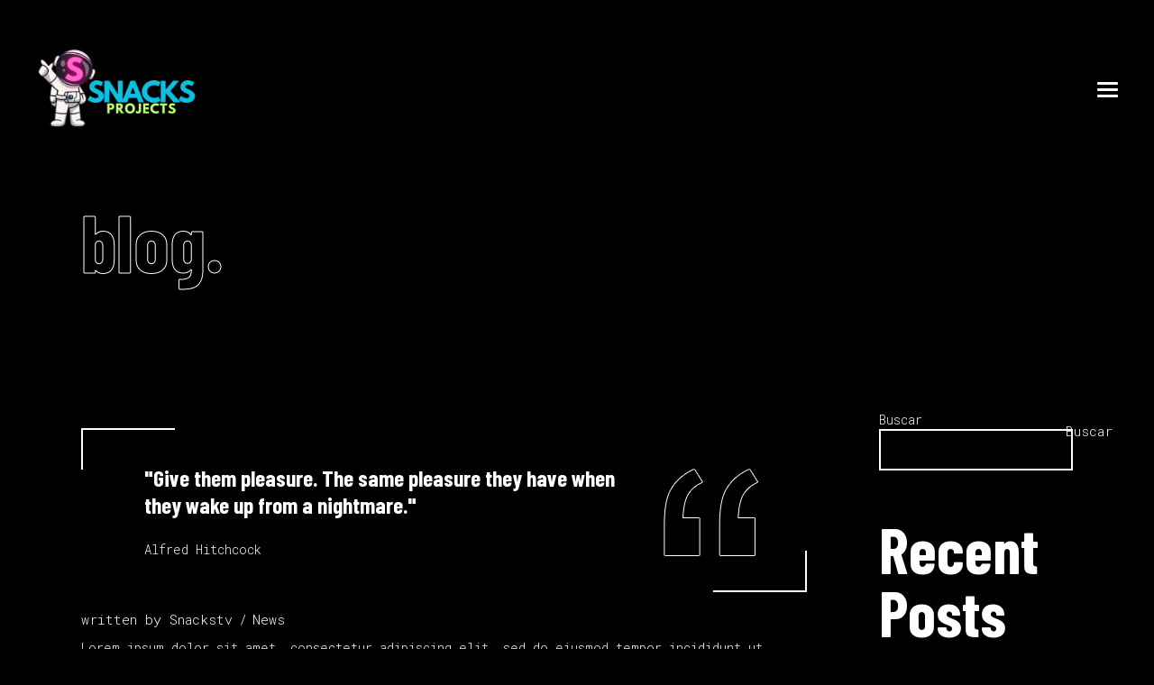

--- FILE ---
content_type: text/html; charset=UTF-8
request_url: https://snacksprojects.com/give-them-pleasure-the-same-pleasure-they-have-when-they-wake-up-from-a-nightmare
body_size: 22683
content:
<!DOCTYPE html>
<html lang="es">
<head>
	
		<meta charset="UTF-8"/>
		<link rel="profile" href="http://gmpg.org/xfn/11"/>
		
				<meta name="viewport" content="width=device-width,initial-scale=1,user-scalable=yes">
		<title>Give them pleasure. The same pleasure they have when they wake up from a nightmare. &#8211; Snacks </title>
<meta name='robots' content='max-image-preview:large' />
<link rel='dns-prefetch' href='//fonts.googleapis.com' />
<link rel="alternate" type="application/rss+xml" title="Snacks  &raquo; Feed" href="https://snacksprojects.com/feed" />
<link rel="alternate" title="oEmbed (JSON)" type="application/json+oembed" href="https://snacksprojects.com/wp-json/oembed/1.0/embed?url=https%3A%2F%2Fsnacksprojects.com%2Fgive-them-pleasure-the-same-pleasure-they-have-when-they-wake-up-from-a-nightmare" />
<link rel="alternate" title="oEmbed (XML)" type="text/xml+oembed" href="https://snacksprojects.com/wp-json/oembed/1.0/embed?url=https%3A%2F%2Fsnacksprojects.com%2Fgive-them-pleasure-the-same-pleasure-they-have-when-they-wake-up-from-a-nightmare&#038;format=xml" />
		<style>
			.lazyload,
			.lazyloading {
				max-width: 100%;
			}
		</style>
		<style id='wp-img-auto-sizes-contain-inline-css' type='text/css'>
img:is([sizes=auto i],[sizes^="auto," i]){contain-intrinsic-size:3000px 1500px}
/*# sourceURL=wp-img-auto-sizes-contain-inline-css */
</style>
<style id='wp-emoji-styles-inline-css' type='text/css'>

	img.wp-smiley, img.emoji {
		display: inline !important;
		border: none !important;
		box-shadow: none !important;
		height: 1em !important;
		width: 1em !important;
		margin: 0 0.07em !important;
		vertical-align: -0.1em !important;
		background: none !important;
		padding: 0 !important;
	}
/*# sourceURL=wp-emoji-styles-inline-css */
</style>
<style id='wp-block-library-inline-css' type='text/css'>
:root{--wp-block-synced-color:#7a00df;--wp-block-synced-color--rgb:122,0,223;--wp-bound-block-color:var(--wp-block-synced-color);--wp-editor-canvas-background:#ddd;--wp-admin-theme-color:#007cba;--wp-admin-theme-color--rgb:0,124,186;--wp-admin-theme-color-darker-10:#006ba1;--wp-admin-theme-color-darker-10--rgb:0,107,160.5;--wp-admin-theme-color-darker-20:#005a87;--wp-admin-theme-color-darker-20--rgb:0,90,135;--wp-admin-border-width-focus:2px}@media (min-resolution:192dpi){:root{--wp-admin-border-width-focus:1.5px}}.wp-element-button{cursor:pointer}:root .has-very-light-gray-background-color{background-color:#eee}:root .has-very-dark-gray-background-color{background-color:#313131}:root .has-very-light-gray-color{color:#eee}:root .has-very-dark-gray-color{color:#313131}:root .has-vivid-green-cyan-to-vivid-cyan-blue-gradient-background{background:linear-gradient(135deg,#00d084,#0693e3)}:root .has-purple-crush-gradient-background{background:linear-gradient(135deg,#34e2e4,#4721fb 50%,#ab1dfe)}:root .has-hazy-dawn-gradient-background{background:linear-gradient(135deg,#faaca8,#dad0ec)}:root .has-subdued-olive-gradient-background{background:linear-gradient(135deg,#fafae1,#67a671)}:root .has-atomic-cream-gradient-background{background:linear-gradient(135deg,#fdd79a,#004a59)}:root .has-nightshade-gradient-background{background:linear-gradient(135deg,#330968,#31cdcf)}:root .has-midnight-gradient-background{background:linear-gradient(135deg,#020381,#2874fc)}:root{--wp--preset--font-size--normal:16px;--wp--preset--font-size--huge:42px}.has-regular-font-size{font-size:1em}.has-larger-font-size{font-size:2.625em}.has-normal-font-size{font-size:var(--wp--preset--font-size--normal)}.has-huge-font-size{font-size:var(--wp--preset--font-size--huge)}.has-text-align-center{text-align:center}.has-text-align-left{text-align:left}.has-text-align-right{text-align:right}.has-fit-text{white-space:nowrap!important}#end-resizable-editor-section{display:none}.aligncenter{clear:both}.items-justified-left{justify-content:flex-start}.items-justified-center{justify-content:center}.items-justified-right{justify-content:flex-end}.items-justified-space-between{justify-content:space-between}.screen-reader-text{border:0;clip-path:inset(50%);height:1px;margin:-1px;overflow:hidden;padding:0;position:absolute;width:1px;word-wrap:normal!important}.screen-reader-text:focus{background-color:#ddd;clip-path:none;color:#444;display:block;font-size:1em;height:auto;left:5px;line-height:normal;padding:15px 23px 14px;text-decoration:none;top:5px;width:auto;z-index:100000}html :where(.has-border-color){border-style:solid}html :where([style*=border-top-color]){border-top-style:solid}html :where([style*=border-right-color]){border-right-style:solid}html :where([style*=border-bottom-color]){border-bottom-style:solid}html :where([style*=border-left-color]){border-left-style:solid}html :where([style*=border-width]){border-style:solid}html :where([style*=border-top-width]){border-top-style:solid}html :where([style*=border-right-width]){border-right-style:solid}html :where([style*=border-bottom-width]){border-bottom-style:solid}html :where([style*=border-left-width]){border-left-style:solid}html :where(img[class*=wp-image-]){height:auto;max-width:100%}:where(figure){margin:0 0 1em}html :where(.is-position-sticky){--wp-admin--admin-bar--position-offset:var(--wp-admin--admin-bar--height,0px)}@media screen and (max-width:600px){html :where(.is-position-sticky){--wp-admin--admin-bar--position-offset:0px}}

/*# sourceURL=wp-block-library-inline-css */
</style><style id='wp-block-heading-inline-css' type='text/css'>
h1:where(.wp-block-heading).has-background,h2:where(.wp-block-heading).has-background,h3:where(.wp-block-heading).has-background,h4:where(.wp-block-heading).has-background,h5:where(.wp-block-heading).has-background,h6:where(.wp-block-heading).has-background{padding:1.25em 2.375em}h1.has-text-align-left[style*=writing-mode]:where([style*=vertical-lr]),h1.has-text-align-right[style*=writing-mode]:where([style*=vertical-rl]),h2.has-text-align-left[style*=writing-mode]:where([style*=vertical-lr]),h2.has-text-align-right[style*=writing-mode]:where([style*=vertical-rl]),h3.has-text-align-left[style*=writing-mode]:where([style*=vertical-lr]),h3.has-text-align-right[style*=writing-mode]:where([style*=vertical-rl]),h4.has-text-align-left[style*=writing-mode]:where([style*=vertical-lr]),h4.has-text-align-right[style*=writing-mode]:where([style*=vertical-rl]),h5.has-text-align-left[style*=writing-mode]:where([style*=vertical-lr]),h5.has-text-align-right[style*=writing-mode]:where([style*=vertical-rl]),h6.has-text-align-left[style*=writing-mode]:where([style*=vertical-lr]),h6.has-text-align-right[style*=writing-mode]:where([style*=vertical-rl]){rotate:180deg}
/*# sourceURL=https://snacksprojects.com/wp-includes/blocks/heading/style.min.css */
</style>
<style id='wp-block-latest-comments-inline-css' type='text/css'>
ol.wp-block-latest-comments{box-sizing:border-box;margin-left:0}:where(.wp-block-latest-comments:not([style*=line-height] .wp-block-latest-comments__comment)){line-height:1.1}:where(.wp-block-latest-comments:not([style*=line-height] .wp-block-latest-comments__comment-excerpt p)){line-height:1.8}.has-dates :where(.wp-block-latest-comments:not([style*=line-height])),.has-excerpts :where(.wp-block-latest-comments:not([style*=line-height])){line-height:1.5}.wp-block-latest-comments .wp-block-latest-comments{padding-left:0}.wp-block-latest-comments__comment{list-style:none;margin-bottom:1em}.has-avatars .wp-block-latest-comments__comment{list-style:none;min-height:2.25em}.has-avatars .wp-block-latest-comments__comment .wp-block-latest-comments__comment-excerpt,.has-avatars .wp-block-latest-comments__comment .wp-block-latest-comments__comment-meta{margin-left:3.25em}.wp-block-latest-comments__comment-excerpt p{font-size:.875em;margin:.36em 0 1.4em}.wp-block-latest-comments__comment-date{display:block;font-size:.75em}.wp-block-latest-comments .avatar,.wp-block-latest-comments__comment-avatar{border-radius:1.5em;display:block;float:left;height:2.5em;margin-right:.75em;width:2.5em}.wp-block-latest-comments[class*=-font-size] a,.wp-block-latest-comments[style*=font-size] a{font-size:inherit}
/*# sourceURL=https://snacksprojects.com/wp-includes/blocks/latest-comments/style.min.css */
</style>
<style id='wp-block-latest-posts-inline-css' type='text/css'>
.wp-block-latest-posts{box-sizing:border-box}.wp-block-latest-posts.alignleft{margin-right:2em}.wp-block-latest-posts.alignright{margin-left:2em}.wp-block-latest-posts.wp-block-latest-posts__list{list-style:none}.wp-block-latest-posts.wp-block-latest-posts__list li{clear:both;overflow-wrap:break-word}.wp-block-latest-posts.is-grid{display:flex;flex-wrap:wrap}.wp-block-latest-posts.is-grid li{margin:0 1.25em 1.25em 0;width:100%}@media (min-width:600px){.wp-block-latest-posts.columns-2 li{width:calc(50% - .625em)}.wp-block-latest-posts.columns-2 li:nth-child(2n){margin-right:0}.wp-block-latest-posts.columns-3 li{width:calc(33.33333% - .83333em)}.wp-block-latest-posts.columns-3 li:nth-child(3n){margin-right:0}.wp-block-latest-posts.columns-4 li{width:calc(25% - .9375em)}.wp-block-latest-posts.columns-4 li:nth-child(4n){margin-right:0}.wp-block-latest-posts.columns-5 li{width:calc(20% - 1em)}.wp-block-latest-posts.columns-5 li:nth-child(5n){margin-right:0}.wp-block-latest-posts.columns-6 li{width:calc(16.66667% - 1.04167em)}.wp-block-latest-posts.columns-6 li:nth-child(6n){margin-right:0}}:root :where(.wp-block-latest-posts.is-grid){padding:0}:root :where(.wp-block-latest-posts.wp-block-latest-posts__list){padding-left:0}.wp-block-latest-posts__post-author,.wp-block-latest-posts__post-date{display:block;font-size:.8125em}.wp-block-latest-posts__post-excerpt,.wp-block-latest-posts__post-full-content{margin-bottom:1em;margin-top:.5em}.wp-block-latest-posts__featured-image a{display:inline-block}.wp-block-latest-posts__featured-image img{height:auto;max-width:100%;width:auto}.wp-block-latest-posts__featured-image.alignleft{float:left;margin-right:1em}.wp-block-latest-posts__featured-image.alignright{float:right;margin-left:1em}.wp-block-latest-posts__featured-image.aligncenter{margin-bottom:1em;text-align:center}
/*# sourceURL=https://snacksprojects.com/wp-includes/blocks/latest-posts/style.min.css */
</style>
<style id='wp-block-search-inline-css' type='text/css'>
.wp-block-search__button{margin-left:10px;word-break:normal}.wp-block-search__button.has-icon{line-height:0}.wp-block-search__button svg{height:1.25em;min-height:24px;min-width:24px;width:1.25em;fill:currentColor;vertical-align:text-bottom}:where(.wp-block-search__button){border:1px solid #ccc;padding:6px 10px}.wp-block-search__inside-wrapper{display:flex;flex:auto;flex-wrap:nowrap;max-width:100%}.wp-block-search__label{width:100%}.wp-block-search.wp-block-search__button-only .wp-block-search__button{box-sizing:border-box;display:flex;flex-shrink:0;justify-content:center;margin-left:0;max-width:100%}.wp-block-search.wp-block-search__button-only .wp-block-search__inside-wrapper{min-width:0!important;transition-property:width}.wp-block-search.wp-block-search__button-only .wp-block-search__input{flex-basis:100%;transition-duration:.3s}.wp-block-search.wp-block-search__button-only.wp-block-search__searchfield-hidden,.wp-block-search.wp-block-search__button-only.wp-block-search__searchfield-hidden .wp-block-search__inside-wrapper{overflow:hidden}.wp-block-search.wp-block-search__button-only.wp-block-search__searchfield-hidden .wp-block-search__input{border-left-width:0!important;border-right-width:0!important;flex-basis:0;flex-grow:0;margin:0;min-width:0!important;padding-left:0!important;padding-right:0!important;width:0!important}:where(.wp-block-search__input){appearance:none;border:1px solid #949494;flex-grow:1;font-family:inherit;font-size:inherit;font-style:inherit;font-weight:inherit;letter-spacing:inherit;line-height:inherit;margin-left:0;margin-right:0;min-width:3rem;padding:8px;text-decoration:unset!important;text-transform:inherit}:where(.wp-block-search__button-inside .wp-block-search__inside-wrapper){background-color:#fff;border:1px solid #949494;box-sizing:border-box;padding:4px}:where(.wp-block-search__button-inside .wp-block-search__inside-wrapper) .wp-block-search__input{border:none;border-radius:0;padding:0 4px}:where(.wp-block-search__button-inside .wp-block-search__inside-wrapper) .wp-block-search__input:focus{outline:none}:where(.wp-block-search__button-inside .wp-block-search__inside-wrapper) :where(.wp-block-search__button){padding:4px 8px}.wp-block-search.aligncenter .wp-block-search__inside-wrapper{margin:auto}.wp-block[data-align=right] .wp-block-search.wp-block-search__button-only .wp-block-search__inside-wrapper{float:right}
/*# sourceURL=https://snacksprojects.com/wp-includes/blocks/search/style.min.css */
</style>
<style id='wp-block-group-inline-css' type='text/css'>
.wp-block-group{box-sizing:border-box}:where(.wp-block-group.wp-block-group-is-layout-constrained){position:relative}
/*# sourceURL=https://snacksprojects.com/wp-includes/blocks/group/style.min.css */
</style>
<style id='global-styles-inline-css' type='text/css'>
:root{--wp--preset--aspect-ratio--square: 1;--wp--preset--aspect-ratio--4-3: 4/3;--wp--preset--aspect-ratio--3-4: 3/4;--wp--preset--aspect-ratio--3-2: 3/2;--wp--preset--aspect-ratio--2-3: 2/3;--wp--preset--aspect-ratio--16-9: 16/9;--wp--preset--aspect-ratio--9-16: 9/16;--wp--preset--color--black: #000000;--wp--preset--color--cyan-bluish-gray: #abb8c3;--wp--preset--color--white: #ffffff;--wp--preset--color--pale-pink: #f78da7;--wp--preset--color--vivid-red: #cf2e2e;--wp--preset--color--luminous-vivid-orange: #ff6900;--wp--preset--color--luminous-vivid-amber: #fcb900;--wp--preset--color--light-green-cyan: #7bdcb5;--wp--preset--color--vivid-green-cyan: #00d084;--wp--preset--color--pale-cyan-blue: #8ed1fc;--wp--preset--color--vivid-cyan-blue: #0693e3;--wp--preset--color--vivid-purple: #9b51e0;--wp--preset--gradient--vivid-cyan-blue-to-vivid-purple: linear-gradient(135deg,rgb(6,147,227) 0%,rgb(155,81,224) 100%);--wp--preset--gradient--light-green-cyan-to-vivid-green-cyan: linear-gradient(135deg,rgb(122,220,180) 0%,rgb(0,208,130) 100%);--wp--preset--gradient--luminous-vivid-amber-to-luminous-vivid-orange: linear-gradient(135deg,rgb(252,185,0) 0%,rgb(255,105,0) 100%);--wp--preset--gradient--luminous-vivid-orange-to-vivid-red: linear-gradient(135deg,rgb(255,105,0) 0%,rgb(207,46,46) 100%);--wp--preset--gradient--very-light-gray-to-cyan-bluish-gray: linear-gradient(135deg,rgb(238,238,238) 0%,rgb(169,184,195) 100%);--wp--preset--gradient--cool-to-warm-spectrum: linear-gradient(135deg,rgb(74,234,220) 0%,rgb(151,120,209) 20%,rgb(207,42,186) 40%,rgb(238,44,130) 60%,rgb(251,105,98) 80%,rgb(254,248,76) 100%);--wp--preset--gradient--blush-light-purple: linear-gradient(135deg,rgb(255,206,236) 0%,rgb(152,150,240) 100%);--wp--preset--gradient--blush-bordeaux: linear-gradient(135deg,rgb(254,205,165) 0%,rgb(254,45,45) 50%,rgb(107,0,62) 100%);--wp--preset--gradient--luminous-dusk: linear-gradient(135deg,rgb(255,203,112) 0%,rgb(199,81,192) 50%,rgb(65,88,208) 100%);--wp--preset--gradient--pale-ocean: linear-gradient(135deg,rgb(255,245,203) 0%,rgb(182,227,212) 50%,rgb(51,167,181) 100%);--wp--preset--gradient--electric-grass: linear-gradient(135deg,rgb(202,248,128) 0%,rgb(113,206,126) 100%);--wp--preset--gradient--midnight: linear-gradient(135deg,rgb(2,3,129) 0%,rgb(40,116,252) 100%);--wp--preset--font-size--small: 13px;--wp--preset--font-size--medium: 20px;--wp--preset--font-size--large: 36px;--wp--preset--font-size--x-large: 42px;--wp--preset--spacing--20: 0.44rem;--wp--preset--spacing--30: 0.67rem;--wp--preset--spacing--40: 1rem;--wp--preset--spacing--50: 1.5rem;--wp--preset--spacing--60: 2.25rem;--wp--preset--spacing--70: 3.38rem;--wp--preset--spacing--80: 5.06rem;--wp--preset--shadow--natural: 6px 6px 9px rgba(0, 0, 0, 0.2);--wp--preset--shadow--deep: 12px 12px 50px rgba(0, 0, 0, 0.4);--wp--preset--shadow--sharp: 6px 6px 0px rgba(0, 0, 0, 0.2);--wp--preset--shadow--outlined: 6px 6px 0px -3px rgb(255, 255, 255), 6px 6px rgb(0, 0, 0);--wp--preset--shadow--crisp: 6px 6px 0px rgb(0, 0, 0);}:where(.is-layout-flex){gap: 0.5em;}:where(.is-layout-grid){gap: 0.5em;}body .is-layout-flex{display: flex;}.is-layout-flex{flex-wrap: wrap;align-items: center;}.is-layout-flex > :is(*, div){margin: 0;}body .is-layout-grid{display: grid;}.is-layout-grid > :is(*, div){margin: 0;}:where(.wp-block-columns.is-layout-flex){gap: 2em;}:where(.wp-block-columns.is-layout-grid){gap: 2em;}:where(.wp-block-post-template.is-layout-flex){gap: 1.25em;}:where(.wp-block-post-template.is-layout-grid){gap: 1.25em;}.has-black-color{color: var(--wp--preset--color--black) !important;}.has-cyan-bluish-gray-color{color: var(--wp--preset--color--cyan-bluish-gray) !important;}.has-white-color{color: var(--wp--preset--color--white) !important;}.has-pale-pink-color{color: var(--wp--preset--color--pale-pink) !important;}.has-vivid-red-color{color: var(--wp--preset--color--vivid-red) !important;}.has-luminous-vivid-orange-color{color: var(--wp--preset--color--luminous-vivid-orange) !important;}.has-luminous-vivid-amber-color{color: var(--wp--preset--color--luminous-vivid-amber) !important;}.has-light-green-cyan-color{color: var(--wp--preset--color--light-green-cyan) !important;}.has-vivid-green-cyan-color{color: var(--wp--preset--color--vivid-green-cyan) !important;}.has-pale-cyan-blue-color{color: var(--wp--preset--color--pale-cyan-blue) !important;}.has-vivid-cyan-blue-color{color: var(--wp--preset--color--vivid-cyan-blue) !important;}.has-vivid-purple-color{color: var(--wp--preset--color--vivid-purple) !important;}.has-black-background-color{background-color: var(--wp--preset--color--black) !important;}.has-cyan-bluish-gray-background-color{background-color: var(--wp--preset--color--cyan-bluish-gray) !important;}.has-white-background-color{background-color: var(--wp--preset--color--white) !important;}.has-pale-pink-background-color{background-color: var(--wp--preset--color--pale-pink) !important;}.has-vivid-red-background-color{background-color: var(--wp--preset--color--vivid-red) !important;}.has-luminous-vivid-orange-background-color{background-color: var(--wp--preset--color--luminous-vivid-orange) !important;}.has-luminous-vivid-amber-background-color{background-color: var(--wp--preset--color--luminous-vivid-amber) !important;}.has-light-green-cyan-background-color{background-color: var(--wp--preset--color--light-green-cyan) !important;}.has-vivid-green-cyan-background-color{background-color: var(--wp--preset--color--vivid-green-cyan) !important;}.has-pale-cyan-blue-background-color{background-color: var(--wp--preset--color--pale-cyan-blue) !important;}.has-vivid-cyan-blue-background-color{background-color: var(--wp--preset--color--vivid-cyan-blue) !important;}.has-vivid-purple-background-color{background-color: var(--wp--preset--color--vivid-purple) !important;}.has-black-border-color{border-color: var(--wp--preset--color--black) !important;}.has-cyan-bluish-gray-border-color{border-color: var(--wp--preset--color--cyan-bluish-gray) !important;}.has-white-border-color{border-color: var(--wp--preset--color--white) !important;}.has-pale-pink-border-color{border-color: var(--wp--preset--color--pale-pink) !important;}.has-vivid-red-border-color{border-color: var(--wp--preset--color--vivid-red) !important;}.has-luminous-vivid-orange-border-color{border-color: var(--wp--preset--color--luminous-vivid-orange) !important;}.has-luminous-vivid-amber-border-color{border-color: var(--wp--preset--color--luminous-vivid-amber) !important;}.has-light-green-cyan-border-color{border-color: var(--wp--preset--color--light-green-cyan) !important;}.has-vivid-green-cyan-border-color{border-color: var(--wp--preset--color--vivid-green-cyan) !important;}.has-pale-cyan-blue-border-color{border-color: var(--wp--preset--color--pale-cyan-blue) !important;}.has-vivid-cyan-blue-border-color{border-color: var(--wp--preset--color--vivid-cyan-blue) !important;}.has-vivid-purple-border-color{border-color: var(--wp--preset--color--vivid-purple) !important;}.has-vivid-cyan-blue-to-vivid-purple-gradient-background{background: var(--wp--preset--gradient--vivid-cyan-blue-to-vivid-purple) !important;}.has-light-green-cyan-to-vivid-green-cyan-gradient-background{background: var(--wp--preset--gradient--light-green-cyan-to-vivid-green-cyan) !important;}.has-luminous-vivid-amber-to-luminous-vivid-orange-gradient-background{background: var(--wp--preset--gradient--luminous-vivid-amber-to-luminous-vivid-orange) !important;}.has-luminous-vivid-orange-to-vivid-red-gradient-background{background: var(--wp--preset--gradient--luminous-vivid-orange-to-vivid-red) !important;}.has-very-light-gray-to-cyan-bluish-gray-gradient-background{background: var(--wp--preset--gradient--very-light-gray-to-cyan-bluish-gray) !important;}.has-cool-to-warm-spectrum-gradient-background{background: var(--wp--preset--gradient--cool-to-warm-spectrum) !important;}.has-blush-light-purple-gradient-background{background: var(--wp--preset--gradient--blush-light-purple) !important;}.has-blush-bordeaux-gradient-background{background: var(--wp--preset--gradient--blush-bordeaux) !important;}.has-luminous-dusk-gradient-background{background: var(--wp--preset--gradient--luminous-dusk) !important;}.has-pale-ocean-gradient-background{background: var(--wp--preset--gradient--pale-ocean) !important;}.has-electric-grass-gradient-background{background: var(--wp--preset--gradient--electric-grass) !important;}.has-midnight-gradient-background{background: var(--wp--preset--gradient--midnight) !important;}.has-small-font-size{font-size: var(--wp--preset--font-size--small) !important;}.has-medium-font-size{font-size: var(--wp--preset--font-size--medium) !important;}.has-large-font-size{font-size: var(--wp--preset--font-size--large) !important;}.has-x-large-font-size{font-size: var(--wp--preset--font-size--x-large) !important;}
/*# sourceURL=global-styles-inline-css */
</style>

<style id='classic-theme-styles-inline-css' type='text/css'>
/*! This file is auto-generated */
.wp-block-button__link{color:#fff;background-color:#32373c;border-radius:9999px;box-shadow:none;text-decoration:none;padding:calc(.667em + 2px) calc(1.333em + 2px);font-size:1.125em}.wp-block-file__button{background:#32373c;color:#fff;text-decoration:none}
/*# sourceURL=/wp-includes/css/classic-themes.min.css */
</style>
<link rel='stylesheet' id='contact-form-7-css' href='https://snacksprojects.com/wp-content/plugins/contact-form-7/includes/css/styles.css?ver=6.1.4' type='text/css' media='all' />
<link rel='stylesheet' id='sr7css-css' href='//snacksprojects.com/wp-content/plugins/revslider/public/css/sr7.css?ver=6.7.15' type='text/css' media='all' />
<link rel='stylesheet' id='leitmotif-edge-default-style-css' href='https://snacksprojects.com/wp-content/themes/leitmotif/style.css?ver=6.9' type='text/css' media='all' />
<link rel='stylesheet' id='leitmotif-edge-modules-css' href='https://snacksprojects.com/wp-content/themes/leitmotif/assets/css/modules.min.css?ver=6.9' type='text/css' media='all' />
<style id='leitmotif-edge-modules-inline-css' type='text/css'>
.postid-312 .edgtf-content .edgtf-content-inner > .edgtf-container > .edgtf-container-inner, .postid-312 .edgtf-content .edgtf-content-inner > .edgtf-full-width > .edgtf-full-width-inner { padding: 70px 0 70px 0 ;}@media only screen and (max-width: 1024px) {.postid-312 .edgtf-content .edgtf-content-inner > .edgtf-container > .edgtf-container-inner, .postid-312 .edgtf-content .edgtf-content-inner > .edgtf-full-width > .edgtf-full-width-inner { padding: 15px 0 150px 0;}}.postid-312 .edgtf-content .edgtf-content-inner > .edgtf-container > .edgtf-container-inner, .postid-312 .edgtf-content .edgtf-content-inner > .edgtf-full-width > .edgtf-full-width-inner { padding: 70px 0 70px 0 ;}@media only screen and (max-width: 1024px) {.postid-312 .edgtf-content .edgtf-content-inner > .edgtf-container > .edgtf-container-inner, .postid-312 .edgtf-content .edgtf-content-inner > .edgtf-full-width > .edgtf-full-width-inner { padding: 15px 0 150px 0;}}@media only screen and (max-width: 1024px) {.postid-312 .edgtf-title-holder, .postid-312 .edgtf-title-holder .edgtf-title-wrapper { height: 260px !important;}}
/*# sourceURL=leitmotif-edge-modules-inline-css */
</style>
<link rel='stylesheet' id='leitmotif-edge-dripicons-css' href='https://snacksprojects.com/wp-content/themes/leitmotif/framework/lib/icons-pack/dripicons/dripicons.css?ver=6.9' type='text/css' media='all' />
<link rel='stylesheet' id='leitmotif-edge-font_elegant-css' href='https://snacksprojects.com/wp-content/themes/leitmotif/framework/lib/icons-pack/elegant-icons/style.min.css?ver=6.9' type='text/css' media='all' />
<link rel='stylesheet' id='leitmotif-edge-font_awesome-css' href='https://snacksprojects.com/wp-content/themes/leitmotif/framework/lib/icons-pack/font-awesome/css/fontawesome-all.min.css?ver=6.9' type='text/css' media='all' />
<link rel='stylesheet' id='leitmotif-edge-ion_icons-css' href='https://snacksprojects.com/wp-content/themes/leitmotif/framework/lib/icons-pack/ion-icons/css/ionicons.min.css?ver=6.9' type='text/css' media='all' />
<link rel='stylesheet' id='leitmotif-edge-linea_icons-css' href='https://snacksprojects.com/wp-content/themes/leitmotif/framework/lib/icons-pack/linea-icons/style.css?ver=6.9' type='text/css' media='all' />
<link rel='stylesheet' id='leitmotif-edge-linear_icons-css' href='https://snacksprojects.com/wp-content/themes/leitmotif/framework/lib/icons-pack/linear-icons/style.css?ver=6.9' type='text/css' media='all' />
<link rel='stylesheet' id='leitmotif-edge-simple_line_icons-css' href='https://snacksprojects.com/wp-content/themes/leitmotif/framework/lib/icons-pack/simple-line-icons/simple-line-icons.css?ver=6.9' type='text/css' media='all' />
<link rel='stylesheet' id='mediaelement-css' href='https://snacksprojects.com/wp-includes/js/mediaelement/mediaelementplayer-legacy.min.css?ver=4.2.17' type='text/css' media='all' />
<link rel='stylesheet' id='wp-mediaelement-css' href='https://snacksprojects.com/wp-includes/js/mediaelement/wp-mediaelement.min.css?ver=6.9' type='text/css' media='all' />
<link rel='stylesheet' id='leitmotif-edge-style-dynamic-css' href='https://snacksprojects.com/wp-content/themes/leitmotif/assets/css/style_dynamic.css?ver=1755272386' type='text/css' media='all' />
<link rel='stylesheet' id='leitmotif-edge-modules-responsive-css' href='https://snacksprojects.com/wp-content/themes/leitmotif/assets/css/modules-responsive.min.css?ver=6.9' type='text/css' media='all' />
<link rel='stylesheet' id='leitmotif-edge-style-dynamic-responsive-css' href='https://snacksprojects.com/wp-content/themes/leitmotif/assets/css/style_dynamic_responsive.css?ver=1755272386' type='text/css' media='all' />
<link rel='stylesheet' id='leitmotif-edge-google-fonts-css' href='https://fonts.googleapis.com/css?family=Barlow+Condensed%3A300%2C400%2C600%2C700%7CRoboto+Mono%3A300%2C400%2C600%2C700&#038;subset=latin-ext&#038;ver=1.0.0' type='text/css' media='all' />
<link rel='stylesheet' id='leitmotif-core-dashboard-style-css' href='https://snacksprojects.com/wp-content/plugins/leitmotif-core/core-dashboard/assets/css/core-dashboard.min.css?ver=6.9' type='text/css' media='all' />
<link rel='stylesheet' id='js_composer_front-css' href='https://snacksprojects.com/wp-content/plugins/js_composer/assets/css/js_composer.min.css?ver=8.5' type='text/css' media='all' />
<script type="text/javascript" src="//snacksprojects.com/wp-content/plugins/revslider/public/js/libs/tptools.js?ver=6.7.15" id="_tpt-js" async="async" data-wp-strategy="async"></script>
<script type="text/javascript" src="//snacksprojects.com/wp-content/plugins/revslider/public/js/sr7.js?ver=6.7.15" id="sr7-js" async="async" data-wp-strategy="async"></script>
<script type="text/javascript" src="https://snacksprojects.com/wp-includes/js/jquery/jquery.min.js?ver=3.7.1" id="jquery-core-js"></script>
<script type="text/javascript" src="https://snacksprojects.com/wp-includes/js/jquery/jquery-migrate.min.js?ver=3.4.1" id="jquery-migrate-js"></script>
<script></script><link rel="https://api.w.org/" href="https://snacksprojects.com/wp-json/" /><link rel="alternate" title="JSON" type="application/json" href="https://snacksprojects.com/wp-json/wp/v2/posts/312" /><link rel="EditURI" type="application/rsd+xml" title="RSD" href="https://snacksprojects.com/xmlrpc.php?rsd" />
<meta name="generator" content="WordPress 6.9" />
<link rel="canonical" href="https://snacksprojects.com/give-them-pleasure-the-same-pleasure-they-have-when-they-wake-up-from-a-nightmare" />
<link rel='shortlink' href='https://snacksprojects.com/?p=312' />
		<script>
			document.documentElement.className = document.documentElement.className.replace('no-js', 'js');
		</script>
				<style>
			.no-js img.lazyload {
				display: none;
			}

			figure.wp-block-image img.lazyloading {
				min-width: 150px;
			}

			.lazyload,
			.lazyloading {
				--smush-placeholder-width: 100px;
				--smush-placeholder-aspect-ratio: 1/1;
				width: var(--smush-image-width, var(--smush-placeholder-width)) !important;
				aspect-ratio: var(--smush-image-aspect-ratio, var(--smush-placeholder-aspect-ratio)) !important;
			}

						.lazyload, .lazyloading {
				opacity: 0;
			}

			.lazyloaded {
				opacity: 1;
				transition: opacity 400ms;
				transition-delay: 0ms;
			}

					</style>
		<meta name="generator" content="Powered by WPBakery Page Builder - drag and drop page builder for WordPress."/>
<link rel="preconnect" href="https://fonts.googleapis.com">
<link rel="preconnect" href="https://fonts.gstatic.com/" crossorigin>
<meta name="generator" content="Powered by Slider Revolution 6.7.15 - responsive, Mobile-Friendly Slider Plugin for WordPress with comfortable drag and drop interface." />
<link rel="icon" href="https://snacksprojects.com/wp-content/uploads/2024/07/cropped-SNACKS-PROJECTS-favicon-2024-32x32.png" sizes="32x32" />
<link rel="icon" href="https://snacksprojects.com/wp-content/uploads/2024/07/cropped-SNACKS-PROJECTS-favicon-2024-192x192.png" sizes="192x192" />
<link rel="apple-touch-icon" href="https://snacksprojects.com/wp-content/uploads/2024/07/cropped-SNACKS-PROJECTS-favicon-2024-180x180.png" />
<meta name="msapplication-TileImage" content="https://snacksprojects.com/wp-content/uploads/2024/07/cropped-SNACKS-PROJECTS-favicon-2024-270x270.png" />
<script>
	window._tpt			??= {};
	window.SR7			??= {};
	_tpt.R				??= {};
	_tpt.R.fonts		??= {};
	_tpt.R.fonts.customFonts??= {};
	SR7.devMode			=  false;
	SR7.F 				??= {};
	SR7.G				??= {};
	SR7.LIB				??= {};
	SR7.E				??= {};
	SR7.E.gAddons		??= {};
	SR7.E.php 			??= {};
	SR7.E.nonce			= '12c1bb8092';
	SR7.E.ajaxurl		= 'https://snacksprojects.com/wp-admin/admin-ajax.php';
	SR7.E.resturl		= 'https://snacksprojects.com/wp-json/';
	SR7.E.slug_path		= 'revslider/revslider.php';
	SR7.E.slug			= 'revslider';
	SR7.E.plugin_url	= 'https://snacksprojects.com/wp-content/plugins/revslider/';
	SR7.E.wp_plugin_url = 'https://snacksprojects.com/wp-content/plugins/';
	SR7.E.revision		= '6.7.15';
	SR7.E.fontBaseUrl	= '//fonts.googleapis.com/css2?family=';
	SR7.G.breakPoints 	= [1240,1024,778,480];
	SR7.E.modules 		= ['module','page','slide','layer','draw','animate','srtools','canvas','defaults','carousel','navigation','media','modifiers','migration'];
	SR7.E.libs 			= ['WEBGL'];
	SR7.E.css 			= ['csslp','cssbtns','cssfilters','cssnav','cssmedia'];
	SR7.E.resources		= {};
	SR7.JSON			??= {};
/*! Slider Revolution 7.0 - Page Processor */
!function(){"use strict";window.SR7??={},window._tpt??={},SR7.version="Slider Revolution 6.7.15",_tpt.getWinDim=function(t){_tpt.screenHeightWithUrlBar??=window.innerHeight;let e=SR7.F?.modal?.visible&&SR7.M[SR7.F.module.getIdByAlias(SR7.F.modal.requested)];_tpt.scrollBar=window.innerWidth!==document.documentElement.clientWidth||e&&window.innerWidth!==e.c.module.clientWidth,_tpt.winW=window.innerWidth-(_tpt.scrollBar||"prepare"==t?_tpt.scrollBarW??_tpt.mesureScrollBar():0),_tpt.winH=window.innerHeight,_tpt.winWAll=document.documentElement.clientWidth},_tpt.getResponsiveLevel=function(t,e){SR7.M[e];return _tpt.closestGE(t,_tpt.winWAll)},_tpt.mesureScrollBar=function(){let t=document.createElement("div");return t.className="RSscrollbar-measure",t.style.width="100px",t.style.height="100px",t.style.overflow="scroll",t.style.position="absolute",t.style.top="-9999px",document.body.appendChild(t),_tpt.scrollBarW=t.offsetWidth-t.clientWidth,document.body.removeChild(t),_tpt.scrollBarW},_tpt.loadCSS=async function(t,e,s){return s?_tpt.R.fonts.required[e].status=1:(_tpt.R[e]??={},_tpt.R[e].status=1),new Promise(((n,i)=>{if(_tpt.isStylesheetLoaded(t))s?_tpt.R.fonts.required[e].status=2:_tpt.R[e].status=2,n();else{const l=document.createElement("link");l.rel="stylesheet";let o="text",r="css";l["type"]=o+"/"+r,l.href=t,l.onload=()=>{s?_tpt.R.fonts.required[e].status=2:_tpt.R[e].status=2,n()},l.onerror=()=>{s?_tpt.R.fonts.required[e].status=3:_tpt.R[e].status=3,i(new Error(`Failed to load CSS: ${t}`))},document.head.appendChild(l)}}))},_tpt.addContainer=function(t){const{tag:e="div",id:s,class:n,datas:i,textContent:l,iHTML:o}=t,r=document.createElement(e);if(s&&""!==s&&(r.id=s),n&&""!==n&&(r.className=n),i)for(const[t,e]of Object.entries(i))"style"==t?r.style.cssText=e:r.setAttribute(`data-${t}`,e);return l&&(r.textContent=l),o&&(r.innerHTML=o),r},_tpt.collector=function(){return{fragment:new DocumentFragment,add(t){var e=_tpt.addContainer(t);return this.fragment.appendChild(e),e},append(t){t.appendChild(this.fragment)}}},_tpt.isStylesheetLoaded=function(t){let e=t.split("?")[0];return Array.from(document.querySelectorAll('link[rel="stylesheet"], link[rel="preload"]')).some((t=>t.href.split("?")[0]===e))},_tpt.preloader={requests:new Map,preloaderTemplates:new Map,show:function(t,e){if(!e||!t)return;const{type:s,color:n}=e;if(s<0||"off"==s)return;const i=`preloader_${s}`;let l=this.preloaderTemplates.get(i);l||(l=this.build(s,n),this.preloaderTemplates.set(i,l)),this.requests.has(t)||this.requests.set(t,{count:0});const o=this.requests.get(t);clearTimeout(o.timer),o.count++,1===o.count&&(o.timer=setTimeout((()=>{o.preloaderClone=l.cloneNode(!0),o.anim&&o.anim.kill(),void 0!==_tpt.gsap?o.anim=_tpt.gsap.fromTo(o.preloaderClone,1,{opacity:0},{opacity:1}):o.preloaderClone.classList.add("sr7-fade-in"),t.appendChild(o.preloaderClone)}),150))},hide:function(t){if(!this.requests.has(t))return;const e=this.requests.get(t);e.count--,e.count<0&&(e.count=0),e.anim&&e.anim.kill(),0===e.count&&(clearTimeout(e.timer),e.preloaderClone&&(e.preloaderClone.classList.remove("sr7-fade-in"),e.anim=_tpt.gsap.to(e.preloaderClone,.3,{opacity:0,onComplete:function(){e.preloaderClone.remove()}})))},state:function(t){if(!this.requests.has(t))return!1;return this.requests.get(t).count>0},build:(t,e="#ffffff",s="")=>{if(t<0||"off"===t)return null;const n=parseInt(t);if(t="prlt"+n,isNaN(n))return null;if(_tpt.loadCSS(SR7.E.plugin_url+"public/css/preloaders/t"+n+".css","preloader_"+t),isNaN(n)||n<6){const i=`background-color:${e}`,l=1===n||2==n?i:"",o=3===n||4==n?i:"",r=_tpt.collector();["dot1","dot2","bounce1","bounce2","bounce3"].forEach((t=>r.add({tag:"div",class:t,datas:{style:o}})));const d=_tpt.addContainer({tag:"sr7-prl",class:`${t} ${s}`,datas:{style:l}});return r.append(d),d}{let i={};if(7===n){let t;e.startsWith("#")?(t=e.replace("#",""),t=`rgba(${parseInt(t.substring(0,2),16)}, ${parseInt(t.substring(2,4),16)}, ${parseInt(t.substring(4,6),16)}, `):e.startsWith("rgb")&&(t=e.slice(e.indexOf("(")+1,e.lastIndexOf(")")).split(",").map((t=>t.trim())),t=`rgba(${t[0]}, ${t[1]}, ${t[2]}, `),t&&(i.style=`border-top-color: ${t}0.65); border-bottom-color: ${t}0.15); border-left-color: ${t}0.65); border-right-color: ${t}0.15)`)}else 12===n&&(i.style=`background:${e}`);const l=[10,0,4,2,5,9,0,4,4,2][n-6],o=_tpt.collector(),r=o.add({tag:"div",class:"sr7-prl-inner",datas:i});Array.from({length:l}).forEach((()=>r.appendChild(o.add({tag:"span",datas:{style:`background:${e}`}}))));const d=_tpt.addContainer({tag:"sr7-prl",class:`${t} ${s}`});return o.append(d),d}}},SR7.preLoader={show:(t,e)=>{"off"!==(SR7.M[t]?.settings?.pLoader?.type??"off")&&_tpt.preloader.show(e||SR7.M[t].c.module,SR7.M[t]?.settings?.pLoader??{color:"#fff",type:10})},hide:(t,e)=>{"off"!==(SR7.M[t]?.settings?.pLoader?.type??"off")&&_tpt.preloader.hide(e||SR7.M[t].c.module)},state:(t,e)=>_tpt.preloader.state(e||SR7.M[t].c.module)},_tpt.prepareModuleHeight=function(t){window.SR7.M??={},window.SR7.M[t.id]??={},"ignore"==t.googleFont&&(SR7.E.ignoreGoogleFont=!0);let e=window.SR7.M[t.id];if(null==_tpt.scrollBarW&&_tpt.mesureScrollBar(),e.c??={},e.states??={},e.settings??={},e.settings.size??={},t.fixed&&(e.settings.fixed=!0),e.c.module=document.getElementById(t.id),e.c.adjuster=e.c.module.getElementsByTagName("sr7-adjuster")[0],e.c.content=e.c.module.getElementsByTagName("sr7-content")[0],"carousel"==t.type&&(e.c.carousel=e.c.content.getElementsByTagName("sr7-carousel")[0]),null==e.c.module||null==e.c.module)return;t.plType&&t.plColor&&(e.settings.pLoader={type:t.plType,color:t.plColor}),void 0!==t.plType&&"off"!==t.plType&&SR7.preLoader.show(t.id,e.c.module),_tpt.winW||_tpt.getWinDim("prepare"),_tpt.getWinDim();let s=""+e.c.module.dataset?.modal;"modal"==s||"true"==s||"undefined"!==s&&"false"!==s||(e.settings.size.fullWidth=t.size.fullWidth,e.LEV??=_tpt.getResponsiveLevel(window.SR7.G.breakPoints,t.id),t.vpt=_tpt.fillArray(t.vpt,5),e.settings.vPort=t.vpt[e.LEV],void 0!==t.el&&"720"==t.el[4]&&t.gh[4]!==t.el[4]&&"960"==t.el[3]&&t.gh[3]!==t.el[3]&&"768"==t.el[2]&&t.gh[2]!==t.el[2]&&delete t.el,e.settings.size.height=null==t.el||null==t.el[e.LEV]||0==t.el[e.LEV]||"auto"==t.el[e.LEV]?_tpt.fillArray(t.gh,5,-1):_tpt.fillArray(t.el,5,-1),e.settings.size.width=_tpt.fillArray(t.gw,5,-1),e.settings.size.minHeight=_tpt.fillArray(t.mh??[0],5,-1),e.cacheSize={fullWidth:e.settings.size?.fullWidth,fullHeight:e.settings.size?.fullHeight},void 0!==t.off&&(t.off?.t&&(e.settings.size.m??={})&&(e.settings.size.m.t=t.off.t),t.off?.b&&(e.settings.size.m??={})&&(e.settings.size.m.b=t.off.b),t.off?.l&&(e.settings.size.p??={})&&(e.settings.size.p.l=t.off.l),t.off?.r&&(e.settings.size.p??={})&&(e.settings.size.p.r=t.off.r)),_tpt.updatePMHeight(t.id,t,!0))},_tpt.updatePMHeight=(t,e,s)=>{let n=SR7.M[t];var i=n.settings.size.fullWidth?_tpt.winW:n.c.module.parentNode.offsetWidth;i=0===i||isNaN(i)?_tpt.winW:i;let l=n.settings.size.width[n.LEV]||n.settings.size.width[n.LEV++]||n.settings.size.width[n.LEV--]||i,o=n.settings.size.height[n.LEV]||n.settings.size.height[n.LEV++]||n.settings.size.height[n.LEV--]||0,r=n.settings.size.minHeight[n.LEV]||n.settings.size.minHeight[n.LEV++]||n.settings.size.minHeight[n.LEV--]||0;if(o="auto"==o?0:o,o=parseInt(o),"carousel"!==e.type&&(i-=parseInt(e.onw??0)||0),n.MP=!n.settings.size.fullWidth&&i<l||_tpt.winW<l?Math.min(1,i/l):1,e.size.fullScreen||e.size.fullHeight){let t=parseInt(e.fho)||0,s=(""+e.fho).indexOf("%")>-1;e.newh=_tpt.winH-(s?_tpt.winH*t/100:t)}else e.newh=n.MP*Math.max(o,r);if(e.newh+=(parseInt(e.onh??0)||0)+(parseInt(e.carousel?.pt)||0)+(parseInt(e.carousel?.pb)||0),void 0!==e.slideduration&&(e.newh=Math.max(e.newh,parseInt(e.slideduration)/3)),e.shdw&&_tpt.buildShadow(e.id,e),n.c.adjuster.style.height=e.newh+"px",n.c.module.style.height=e.newh+"px",n.c.content.style.height=e.newh+"px",n.states.heightPrepared=!0,n.dims??={},n.dims.moduleRect=n.c.module.getBoundingClientRect(),n.c.content.style.left="-"+n.dims.moduleRect.left+"px",!n.settings.size.fullWidth)return s&&requestAnimationFrame((()=>{i!==n.c.module.parentNode.offsetWidth&&_tpt.updatePMHeight(e.id,e)})),void _tpt.bgStyle(e.id,e,window.innerWidth==_tpt.winW,!0);_tpt.bgStyle(e.id,e,window.innerWidth==_tpt.winW,!0),requestAnimationFrame((function(){s&&requestAnimationFrame((()=>{i!==n.c.module.parentNode.offsetWidth&&_tpt.updatePMHeight(e.id,e)}))})),n.earlyResizerFunction||(n.earlyResizerFunction=function(){requestAnimationFrame((function(){_tpt.getWinDim(),_tpt.moduleDefaults(e.id,e),_tpt.updateSlideBg(t,!0)}))},window.addEventListener("resize",n.earlyResizerFunction))},_tpt.buildShadow=function(t,e){let s=SR7.M[t];null==s.c.shadow&&(s.c.shadow=document.createElement("sr7-module-shadow"),s.c.shadow.classList.add("sr7-shdw-"+e.shdw),s.c.content.appendChild(s.c.shadow))},_tpt.bgStyle=async(t,e,s,n,i)=>{const l=SR7.M[t];if((e=e??l.settings).fixed&&!l.c.module.classList.contains("sr7-top-fixed")&&(l.c.module.classList.add("sr7-top-fixed"),l.c.module.style.position="fixed",l.c.module.style.width="100%",l.c.module.style.top="0px",l.c.module.style.left="0px",l.c.module.style.pointerEvents="none",l.c.module.style.zIndex=5e3,l.c.content.style.pointerEvents="none"),null==l.c.bgcanvas){let t=document.createElement("sr7-module-bg"),o=!1;if("string"==typeof e?.bg?.color&&e?.bg?.color.includes("{"))if(_tpt.gradient&&_tpt.gsap)e.bg.color=_tpt.gradient.convert(e.bg.color);else try{let t=JSON.parse(e.bg.color);(t?.orig||t?.string)&&(e.bg.color=JSON.parse(e.bg.color))}catch(t){return}let r="string"==typeof e?.bg?.color?e?.bg?.color||"transparent":e?.bg?.color?.string??e?.bg?.color?.orig??e?.bg?.color?.color??"transparent";if(t.style["background"+(String(r).includes("grad")?"":"Color")]=r,("transparent"!==r||i)&&(o=!0),e?.bg?.image?.src&&(t.style.backgroundImage=`url(${e?.bg?.image.src})`,t.style.backgroundSize=""==(e.bg.image?.size??"")?"cover":e.bg.image.size,t.style.backgroundPosition=e.bg.image.position,t.style.backgroundRepeat=""==e.bg.image.repeat||null==e.bg.image.repeat?"no-repeat":e.bg.image.repeat,o=!0),!o)return;l.c.bgcanvas=t,e.size.fullWidth?t.style.width=_tpt.winW-(s&&_tpt.winH<document.body.offsetHeight?_tpt.scrollBarW:0)+"px":n&&(t.style.width=l.c.module.offsetWidth+"px"),e.sbt?.use?l.c.content.appendChild(l.c.bgcanvas):l.c.module.appendChild(l.c.bgcanvas)}l.c.bgcanvas.style.height=void 0!==e.newh?e.newh+"px":("carousel"==e.type?l.dims.module.h:l.dims.content.h)+"px",l.c.bgcanvas.style.left=!s&&e.sbt?.use||l.c.bgcanvas.closest("SR7-CONTENT")?"0px":"-"+(l?.dims?.moduleRect?.left??0)+"px"},_tpt.updateSlideBg=function(t,e){const s=SR7.M[t];let n=s.settings;s?.c?.bgcanvas&&(n.size.fullWidth?s.c.bgcanvas.style.width=_tpt.winW-(e&&_tpt.winH<document.body.offsetHeight?_tpt.scrollBarW:0)+"px":preparing&&(s.c.bgcanvas.style.width=s.c.module.offsetWidth+"px"))},_tpt.moduleDefaults=(t,e)=>{let s=SR7.M[t];null!=s&&null!=s.c&&null!=s.c.module&&(s.dims??={},s.dims.moduleRect=s.c.module.getBoundingClientRect(),s.c.content.style.left="-"+s.dims.moduleRect.left+"px",s.c.content.style.width=_tpt.winW-_tpt.scrollBarW+"px","carousel"==e.type&&(s.c.module.style.overflow="visible"),_tpt.bgStyle(t,e,window.innerWidth==_tpt.winW))},_tpt.getOffset=t=>{var e=t.getBoundingClientRect(),s=window.pageXOffset||document.documentElement.scrollLeft,n=window.pageYOffset||document.documentElement.scrollTop;return{top:e.top+n,left:e.left+s}},_tpt.fillArray=function(t,e){let s,n;t=Array.isArray(t)?t:[t];let i=Array(e),l=t.length;for(n=0;n<t.length;n++)i[n+(e-l)]=t[n],null==s&&"#"!==t[n]&&(s=t[n]);for(let t=0;t<e;t++)void 0!==i[t]&&"#"!=i[t]||(i[t]=s),s=i[t];return i},_tpt.closestGE=function(t,e){let s=Number.MAX_VALUE,n=-1;for(let i=0;i<t.length;i++)t[i]-1>=e&&t[i]-1-e<s&&(s=t[i]-1-e,n=i);return++n}}();</script>
<style type="text/css" data-type="vc_shortcodes-custom-css">.vc_custom_1566911167792{padding-top: 10px !important;padding-bottom: 10px !important;}.vc_custom_1566912001735{padding-top: 10px !important;padding-bottom: 10px !important;}</style><noscript><style> .wpb_animate_when_almost_visible { opacity: 1; }</style></noscript></head>
<body class="wp-singular post-template-default single single-post postid-312 single-format-quote wp-theme-leitmotif leitmotif-core-1.3 leitmotif-ver-1.4 edgtf-grid-1100 edgtf-empty-google-api edgtf-wide-dropdown-menu-in-grid edgtf-fixed-on-scroll edgtf-dropdown-default edgtf-header-minimal edgtf-menu-area-shadow-disable edgtf-menu-area-in-grid-shadow-disable edgtf-menu-area-border-disable edgtf-menu-area-in-grid-border-disable edgtf-logo-area-border-disable edgtf-logo-area-in-grid-border-disable edgtf-default-mobile-header edgtf-sticky-up-mobile-header edgtf-header-top-enabled edgtf-top-bar-in-grid-padding wpb-js-composer js-comp-ver-8.5 vc_responsive edgtf-fade-push-text-right" itemscope itemtype="https://schema.org/WebPage">
    <div class="edgtf-wrapper">
        <div class="edgtf-wrapper-inner">
            	
		
	<div class="edgtf-top-bar">
				
					<div class="edgtf-grid">
						
			<div class="edgtf-vertical-align-containers">
				<div class="edgtf-position-left"><!--
				 --><div class="edgtf-position-left-inner">
											</div>
				</div>
				<div class="edgtf-position-right"><!--
				 --><div class="edgtf-position-right-inner">
											</div>
				</div>
			</div>
				
					</div>
				
			</div>
	
	
<header class="edgtf-page-header">
		
			<div class="edgtf-fixed-wrapper">
				
	<div class="edgtf-menu-area">
				
						
			<div class="edgtf-vertical-align-containers">
				<div class="edgtf-position-left"><!--
				 --><div class="edgtf-position-left-inner">
						
	
	<div class="edgtf-logo-wrapper">
		<a itemprop="url" href="https://snacksprojects.com/" style="height: 540px;">
			<img itemprop="image" class="edgtf-normal-logo lazyload" data-src="https://snacksprojects.com/wp-content/uploads/2024/07/LOGO-SNACKS-EDIT-copia.png" width="1920" height="1080"  alt="logo" src="[data-uri]" style="--smush-placeholder-width: 1920px; --smush-placeholder-aspect-ratio: 1920/1080;" />
			<img itemprop="image" class="edgtf-dark-logo lazyload" data-src="https://snacksprojects.com/wp-content/uploads/2024/07/LOGO-SNACKS-EDIT-copia.png" width="1920" height="1080"  alt="dark logo" src="[data-uri]" style="--smush-placeholder-width: 1920px; --smush-placeholder-aspect-ratio: 1920/1080;" />			<img itemprop="image" class="edgtf-light-logo lazyload" data-src="https://snacksprojects.com/wp-content/uploads/2024/07/1.png" width="500" height="500"  alt="light logo" src="[data-uri]" style="--smush-placeholder-width: 500px; --smush-placeholder-aspect-ratio: 500/500;" />		</a>
	</div>

					</div>
				</div>
				<div class="edgtf-position-right"><!--
				 --><div class="edgtf-position-right-inner">
						<a href="javascript:void(0)" class="edgtf-fullscreen-menu-opener edgtf-fullscreen-menu-opener-predefined">
							<span class="edgtf-fullscreen-menu-close-icon">
								<span aria-hidden="true" class="edgtf-icon-font-elegant icon_close "></span>							</span>
							<span class="edgtf-fullscreen-menu-opener-icon">
                                <span class="edgtf-hm-lines"><span class="edgtf-hm-line edgtf-line-1"></span><span class="edgtf-hm-line edgtf-line-2"></span><span class="edgtf-hm-line edgtf-line-3"></span></span>							</span>
						</a>
					</div>
				</div>
			</div>
				
			</div>
			
			</div>
		
		
	</header>
<header class="edgtf-mobile-header">
		
	<div class="edgtf-mobile-header-inner">
		<div class="edgtf-mobile-header-holder">
			<div class="edgtf-grid">
				<div class="edgtf-vertical-align-containers">
					<div class="edgtf-position-left"><!--
					 --><div class="edgtf-position-left-inner">
							
<div class="edgtf-mobile-logo-wrapper">
	<a itemprop="url" href="https://snacksprojects.com/" style="height: 100px">
		<img itemprop="image" data-src="https://snacksprojects.com/wp-content/uploads/2024/07/SNACKS-PROJECTS-LOGO-MOBILE-e1720321084265.png" width="200" height="200"  alt="Mobile Logo" src="[data-uri]" class="lazyload" style="--smush-placeholder-width: 200px; --smush-placeholder-aspect-ratio: 200/200;" />
	</a>
</div>

						</div>
					</div>
					<div class="edgtf-position-right"><!--
					 --><div class="edgtf-position-right-inner">
							<a href="javascript:void(0)" class="edgtf-fullscreen-menu-opener edgtf-fullscreen-menu-opener-predefined">
								<span class="edgtf-fullscreen-menu-close-icon">
									<span aria-hidden="true" class="edgtf-icon-font-elegant icon_close "></span>								</span>
								<span class="edgtf-fullscreen-menu-opener-icon">
                                    <span class="edgtf-hm-lines"><span class="edgtf-hm-line edgtf-line-1"></span><span class="edgtf-hm-line edgtf-line-2"></span><span class="edgtf-hm-line edgtf-line-3"></span></span>								</span>
							</a>
						</div>
					</div>
				</div>
			</div>
		</div>
	</div>
	
	</header>

			<a id='edgtf-back-to-top' href='#'>
                <span class="edgtf-icon-stack">
                     <svg version="1.1" xmlns="http://www.w3.org/2000/svg" xmlns:xlink="http://www.w3.org/1999/xlink" x="0px" y="0px" width="38px" height="38px" viewBox="0 0 38 38" enable-background="new 0 0 38 38" xml:space="preserve">
			<path fill="#231F20" d="M33.426,18.425L21.079,6.078c-1.085-1.085-3.119-1.065-4.14,0L4.592,18.424
				c-0.551,0.552-0.867,1.309-0.867,2.08c0,0.77,0.308,1.501,0.867,2.061l1.415,1.416c1.065,1.111,3.079,1.104,4.128,0.008l4.723-4.707
				V31.43c0,1.551,1.259,2.719,2.928,2.719h2.428c1.669,0,2.929-1.168,2.929-2.719V19.282l4.715,4.698
				c1.058,1.104,3.037,1.117,4.146,0.009l1.43-1.431c0.543-0.566,0.842-1.295,0.842-2.054S33.969,18.991,33.426,18.425z" style="
			"></path>
			<path fill="#231F20" d="M33.426,18.425L21.079,6.078c-1.085-1.085-3.119-1.065-4.14,0L4.592,18.424
				c-0.551,0.552-0.867,1.309-0.867,2.08c0,0.77,0.308,1.501,0.867,2.061l1.415,1.416c1.065,1.111,3.079,1.104,4.128,0.008l4.723-4.707
				V31.43c0,1.551,1.259,2.719,2.928,2.719h2.428c1.669,0,2.929-1.168,2.929-2.719V19.282l4.715,4.698
				c1.058,1.104,3.037,1.117,4.146,0.009l1.43-1.431c0.543-0.566,0.842-1.295,0.842-2.054S33.969,18.991,33.426,18.425z" style="
			"></path></svg>                </span>
			</a>
		<div class="edgtf-fullscreen-menu-holder-outer">
	<div class="edgtf-fullscreen-menu-holder">
		<div class="edgtf-fullscreen-menu-holder-inner">
						
							<div class="edgtf-fullscreen-above-menu-widget-holder">
					<div id="block-20" class="widget widget_block edgtf-header-widget-area-one">
<h4 class="wp-block-heading">Social Networks</h4>
</div>			<a class="edgtf-social-icon-widget-holder edgtf-icon-has-hover edgtf-icon-has-hollow-effect" style="font-size: 40px" href="https://www.instagram.com/snacksprojects/" target="_blank">
				<span class="edgtf-social-icon-widget fab fa-instagram      "></span>			</a>
						<a class="edgtf-social-icon-widget-holder edgtf-icon-has-hover edgtf-icon-has-hollow-effect" style="font-size: 40px" href="https://twitter.com/SnacksProjects" target="_blank">
				<span class="edgtf-social-icon-widget fab fa-twitter      "></span>			</a>
						<a class="edgtf-social-icon-widget-holder edgtf-icon-has-hover edgtf-icon-has-hollow-effect" style="font-size: 40px" href="https://www.linkedin.com/company/snacksprojects" target="_blank">
				<span class="edgtf-social-icon-widget fab fa-linkedin      "></span>			</a>
						<a class="edgtf-social-icon-widget-holder edgtf-icon-has-hover edgtf-icon-has-hollow-effect" style="font-size: 40px" href="https://www.youtube.com/channel/UCLXtVrhna9GOl-aZx7LRvVA" target="_blank">
				<span class="edgtf-social-icon-widget fab fa-youtube      "></span>			</a>
						<a class="edgtf-social-icon-widget-holder edgtf-icon-has-hover edgtf-icon-has-hollow-effect" style="font-size: 40px" href="https://vimeo.com/snacksprojects" target="_blank">
				<span class="edgtf-social-icon-widget fab fa-vimeo-v      "></span>			</a>
						<a class="edgtf-social-icon-widget-holder edgtf-icon-has-hover edgtf-icon-has-hollow-effect" style="font-size: 40px" href="https://www.facebook.com/Snacksprojects" target="_blank">
				<span class="edgtf-social-icon-widget fab fa-facebook      "></span>			</a>
							</div>
						
			<nav class="edgtf-fullscreen-menu">
	</nav>			
						
					</div>
	</div>
</div>	        
            <div class="edgtf-content" >
                <div class="edgtf-content-inner">
<div class="edgtf-title-holder edgtf-standard-type edgtf-outlined-style edgtf-title-va-header-bottom" style="height: 235px" data-height="235">
		<div class="edgtf-title-wrapper" style="height: 235px">
		<div class="edgtf-title-inner">
			<div class="edgtf-grid">
									<h1 class="edgtf-page-title entry-title" >blog.</h1>
											</div>
	    </div>
	</div>
</div>

	
	<div class="edgtf-container">
				
		<div class="edgtf-container-inner clearfix">
			<div class="edgtf-grid-row edgtf-content-has-sidebar edgtf-grid-huge-gutter">
	<div class="edgtf-page-content-holder edgtf-grid-col-9">
		<div class="edgtf-blog-holder edgtf-blog-single edgtf-blog-single-standard">
			<article id="post-312" class="post-312 post type-post status-publish format-quote has-post-thumbnail hentry category-news post_format-post-format-quote">
    <div class="edgtf-post-content">
        <div class="edgtf-post-text">
            <div class="edgtf-post-text-inner">
                <div class="edgtf-post-text-main">
                    
<div class="edgtf-post-quote-holder">
    <div class="edgtf-post-quote-holder-inner">
        <h5 itemprop="name" class="edgtf-quote-title edgtf-post-title">
                    &quot;Give them pleasure. The same pleasure they have when they wake up from a nightmare.&quot;                </h5>
                    <span class="edgtf-quote-author">
                Alfred Hitchcock            </span>
            </div>
</div>                </div>
            </div>
            <div class="edgtf-post-mark"></div>
        </div>
        <div class="edgtf-post-info-top">
            <div class="edgtf-post-info-author">
    <span class="edgtf-post-info-author-text">
        written by    </span>
    <a itemprop="author" class="edgtf-post-info-author-link" href="https://snacksprojects.com/author/snackstv">
        Snackstv    </a>
</div>            <div class="edgtf-post-info-category">
    <a href="https://snacksprojects.com/category/news" rel="category tag">News</a></div>                    </div>
        <div class="edgtf-post-additional-content">
            <div class="wpb-content-wrapper"><div class="vc_row wpb_row vc_row-fluid"  ><div class="wpb_column vc_column_container vc_col-sm-12"><div class="vc_column-inner"><div class="wpb_wrapper">
	<div class="wpb_text_column wpb_content_element" >
		<div class="wpb_wrapper">
			<p>Lorem ipsum dolor sit amet, consectetur adipiscing elit, sed do eiusmod tempor incididunt ut labore et dolore magna aliqua. Ut enim ad minim veniam, quis nostrud exercitation ullamco laboris nisi ut aliquip ex ea commodo consequat. Duis aute irure dolor in reprehenderit in voluptate velit esse cillum dolore eu fugiat nulla pariatur. Excepteur sint accumsan lacus non proident, sunt in culpa qui <span style="text-decoration: underline;">lorem ipsum</span> mollit anim id est laborum. Donec enim diam vulputate ut pharetra sit amet aliquam. Ut sem viverra aliquet eget sit amet tellus cras adipiscing pretium aenean pharetra.</p>

		</div>
	</div>

	<div class="wpb_text_column wpb_content_element vc_custom_1566911167792" >
		<div class="wpb_wrapper">
			<blockquote><p>
«it may be a timely film, but it is its timelessness, as well as its depths of compassion, that qualify it as a great one.»
</p></blockquote>

		</div>
	</div>

	<div class="wpb_text_column wpb_content_element" >
		<div class="wpb_wrapper">
			<p>Lorem ipsum dolor sit amet, consectetur adipiscing elit, sed do eiusmod tempor incididunt ut labore et dolore magna aliqua. Ut enim ad minim veniam, quis nostrud nisi ut aliquip ex ea commodo consequat. Duis aute <span style="text-decoration: underline;">exercitation ullamco laboris</span> irure dolor in reprehenderit in voluptate velit esse cillum dolore eu fugiat nulla pariatur. Excepteur sint accumsan lacus non proident, sunt in culpa qui.</p>

		</div>
	</div>
<div class="vc_empty_space"   style="height: 65px"><span class="vc_empty_space_inner"></span></div><div class="edgtf-video-button-holder  edgtf-vb-has-img">
	<div class="edgtf-video-button-image">
		<img fetchpriority="high" decoding="async" width="1300" height="670" src="https://snacksprojects.com/wp-content/uploads/2019/08/blog-img-02.jpg" class="attachment-full size-full" alt="z" srcset="https://snacksprojects.com/wp-content/uploads/2019/08/blog-img-02.jpg 1300w, https://snacksprojects.com/wp-content/uploads/2019/08/blog-img-02-300x155.jpg 300w, https://snacksprojects.com/wp-content/uploads/2019/08/blog-img-02-1024x528.jpg 1024w, https://snacksprojects.com/wp-content/uploads/2019/08/blog-img-02-768x396.jpg 768w" sizes="(max-width: 1300px) 100vw, 1300px" />	</div>
			<a class="edgtf-video-button-play" href="https://www.youtube.com/watch?v=hmk1aHU0768" data-rel="prettyPhoto[video_button_pretty_photo_792]">
			<span class="edgtf-video-button-play-inner" >
				<svg xmlns="http://www.w3.org/2000/svg" xmlns:xlink="http://www.w3.org/1999/xlink" x="0px" y="0px" viewBox="0 0 150 150" enable-background="new 0 0 150 150" xml:space="preserve">
                    <polygon points="31.361,35.913 110.502,74.538 31.361,113.162 "/>
                    <path d="M15.002,138.184V11.817L144.463,75L15.002,138.184z M21.313,21.918V128.08L130.075,75L21.313,21.918z"/>
                </svg>			</span>
		</a>
	</div><div class="vc_empty_space"   style="height: 53px"><span class="vc_empty_space_inner"></span></div>
	<div class="wpb_text_column wpb_content_element" >
		<div class="wpb_wrapper">
			<p>Lorem ipsum dolor sit amet, consectetur adipiscing elit, sed do eiusmod tempor incididunt ut labore et dolore magna aliqua. Ut enim ad minim veniam, quis nostrud nisi ut aliquip ex ea commodo consequat. Duis aute. Donec enim diam vulputate ut pharetra sit amet aliquam. Ut sem viverra aliquet irure dolor in reprehenderit in voluptate velit esse cillum dolore eu fugiat nulla pariatur. Excepteur maecenas accumsan lacus vel facilisis volutpat est. In eu mi bibendum sit amet luctus venenatis <span style="text-decoration: underline;">exercitation ullamco laboris</span> sint accumsan lacus non proident, sunt in culpa qui nibh sed.</p>

		</div>
	</div>

	<div class="wpb_text_column wpb_content_element vc_custom_1566912001735" >
		<div class="wpb_wrapper">
			<blockquote><p>
«lively, confessional, and entertaining &#8230; «
</p></blockquote>

		</div>
	</div>

	<div class="wpb_text_column wpb_content_element" >
		<div class="wpb_wrapper">
			<p>Lorem ipsum dolor sit amet, consectetur adipiscing elit, sed do eiusmod tempor incididunt ut labore et dolore magna aliqua. Ut enim ad minim veniam, quis nostrud exercitation ullamco laboris nisi ut aliquip ex eacommodo consequat. Duis aute irure dolor in reprehenderit in voluptate velit esse cillum dolore eu fugiat nulla pariatur. Excepteur sint occaecat cupidatat non proident, sunt in culpa qui officiat.</p>

		</div>
	</div>
</div></div></div></div>
</div>        </div>
        <div class="edgtf-post-info-bottom clearfix">
            <div class="edgtf-post-info-bottom-left">
                <div itemprop="dateCreated" class="edgtf-post-info-date entry-date published updated">
            <a itemprop="url" href="https://snacksprojects.com/2019/08">
    
        agosto 28, 2019        </a>
    <meta itemprop="interactionCount" content="UserComments: 0"/>
</div>            </div>
            <div class="edgtf-post-info-bottom-right">
                            </div>
        </div>
    </div>
</article>    <div class="edgtf-related-posts-holder clearfix">
                    <h3 class="edgtf-related-posts-title">Related Posts</h3>
            <div class="edgtf-related-posts-inner clearfix">
                                    <div class="edgtf-related-post">
                        <div class="edgtf-related-post-inner">
		                                                <div class="edgtf-related-post-image">
                                <a itemprop="url" href="https://snacksprojects.com/dont-be-a-zombie-for-anyone-if-your-oppressor-likes-zombies-cinemas-are-not-located-in-mars" title="Don&#8217;t be a zombie for anyone, if your oppressor likes zombies, cinemas are not located in mars.">
                                     <img width="1300" height="1026" data-src="https://snacksprojects.com/wp-content/uploads/2019/08/blog-img-06.jpg" class="attachment-full size-full wp-post-image lazyload" alt="s" decoding="async" data-srcset="https://snacksprojects.com/wp-content/uploads/2019/08/blog-img-06.jpg 1300w, https://snacksprojects.com/wp-content/uploads/2019/08/blog-img-06-300x237.jpg 300w, https://snacksprojects.com/wp-content/uploads/2019/08/blog-img-06-1024x808.jpg 1024w, https://snacksprojects.com/wp-content/uploads/2019/08/blog-img-06-768x606.jpg 768w" data-sizes="(max-width: 1300px) 100vw, 1300px" src="[data-uri]" style="--smush-placeholder-width: 1300px; --smush-placeholder-aspect-ratio: 1300/1026;" />                                </a>
                            </div>
		                                                <h4 itemprop="name" class="entry-title edgtf-post-title"><a itemprop="url" href="https://snacksprojects.com/dont-be-a-zombie-for-anyone-if-your-oppressor-likes-zombies-cinemas-are-not-located-in-mars" title="Don&#8217;t be a zombie for anyone, if your oppressor likes zombies, cinemas are not located in mars.">Don&#8217;t be a zombie for anyone, if your oppressor likes zombies, cinemas are not located in mars.</a></h4>
                            <div class="edgtf-post-info">
                                <div itemprop="dateCreated" class="edgtf-post-info-date entry-date published updated">
            <a itemprop="url" href="https://snacksprojects.com/2019/08">
    
        agosto 28, 2019        </a>
    <meta itemprop="interactionCount" content="UserComments: 0"/>
</div>                                <div class="edgtf-post-info-author">
    <span class="edgtf-post-info-author-text">
        written by    </span>
    <a itemprop="author" class="edgtf-post-info-author-link" href="https://snacksprojects.com/author/snackstv">
        Snackstv    </a>
</div>                            </div>
                        </div>
                    </div>
                                    <div class="edgtf-related-post">
                        <div class="edgtf-related-post-inner">
		                                                <div class="edgtf-related-post-image">
                                <a itemprop="url" href="https://snacksprojects.com/im-only-happy-when-i-forget-to-exist-when-just-my-eyes-or-my-ears-or-my-skin-exist" title="The worst thing about movie-making is that it&#8217;s like life: nobody can go back to correct the mistakes.">
                                     <img width="1300" height="1026" data-src="https://snacksprojects.com/wp-content/uploads/2019/08/blog-img-06.jpg" class="attachment-full size-full wp-post-image lazyload" alt="s" decoding="async" data-srcset="https://snacksprojects.com/wp-content/uploads/2019/08/blog-img-06.jpg 1300w, https://snacksprojects.com/wp-content/uploads/2019/08/blog-img-06-300x237.jpg 300w, https://snacksprojects.com/wp-content/uploads/2019/08/blog-img-06-1024x808.jpg 1024w, https://snacksprojects.com/wp-content/uploads/2019/08/blog-img-06-768x606.jpg 768w" data-sizes="(max-width: 1300px) 100vw, 1300px" src="[data-uri]" style="--smush-placeholder-width: 1300px; --smush-placeholder-aspect-ratio: 1300/1026;" />                                </a>
                            </div>
		                                                <h4 itemprop="name" class="entry-title edgtf-post-title"><a itemprop="url" href="https://snacksprojects.com/im-only-happy-when-i-forget-to-exist-when-just-my-eyes-or-my-ears-or-my-skin-exist" title="The worst thing about movie-making is that it&#8217;s like life: nobody can go back to correct the mistakes.">The worst thing about movie-making is that it&#8217;s like life: nobody can go back to correct the mistakes.</a></h4>
                            <div class="edgtf-post-info">
                                <div itemprop="dateCreated" class="edgtf-post-info-date entry-date published updated">
            <a itemprop="url" href="https://snacksprojects.com/2019/08">
    
        agosto 28, 2019        </a>
    <meta itemprop="interactionCount" content="UserComments: 0"/>
</div>                                <div class="edgtf-post-info-author">
    <span class="edgtf-post-info-author-text">
        written by    </span>
    <a itemprop="author" class="edgtf-post-info-author-link" href="https://snacksprojects.com/author/snackstv">
        Snackstv    </a>
</div>                            </div>
                        </div>
                    </div>
                                    <div class="edgtf-related-post">
                        <div class="edgtf-related-post-inner">
		                                                <div class="edgtf-related-post-image">
                                <a itemprop="url" href="https://snacksprojects.com/we-are-here-to-make-it-bearable-new-artists-showcase-day-2" title="we are here to make it bearable. new artists showcase day 2.">
                                     <img width="1300" height="1027" data-src="https://snacksprojects.com/wp-content/uploads/2019/08/blog-img-09.jpg" class="attachment-full size-full wp-post-image lazyload" alt="u" decoding="async" data-srcset="https://snacksprojects.com/wp-content/uploads/2019/08/blog-img-09.jpg 1300w, https://snacksprojects.com/wp-content/uploads/2019/08/blog-img-09-300x237.jpg 300w, https://snacksprojects.com/wp-content/uploads/2019/08/blog-img-09-1024x809.jpg 1024w, https://snacksprojects.com/wp-content/uploads/2019/08/blog-img-09-768x607.jpg 768w" data-sizes="(max-width: 1300px) 100vw, 1300px" src="[data-uri]" style="--smush-placeholder-width: 1300px; --smush-placeholder-aspect-ratio: 1300/1027;" />                                </a>
                            </div>
		                                                <h4 itemprop="name" class="entry-title edgtf-post-title"><a itemprop="url" href="https://snacksprojects.com/we-are-here-to-make-it-bearable-new-artists-showcase-day-2" title="we are here to make it bearable. new artists showcase day 2.">we are here to make it bearable. new artists showcase day 2.</a></h4>
                            <div class="edgtf-post-info">
                                <div itemprop="dateCreated" class="edgtf-post-info-date entry-date published updated">
            <a itemprop="url" href="https://snacksprojects.com/2019/08">
    
        agosto 28, 2019        </a>
    <meta itemprop="interactionCount" content="UserComments: 0"/>
</div>                                <div class="edgtf-post-info-author">
    <span class="edgtf-post-info-author-text">
        written by    </span>
    <a itemprop="author" class="edgtf-post-info-author-link" href="https://snacksprojects.com/author/snackstv">
        Snackstv    </a>
</div>                            </div>
                        </div>
                    </div>
                            </div>
            </div>
		</div>
	</div>
			<div class="edgtf-sidebar-holder edgtf-grid-col-3">
			<aside class="edgtf-sidebar">
	<div id="block-2" class="widget widget_block widget_search"><form role="search" method="get" action="https://snacksprojects.com/" class="wp-block-search__button-outside wp-block-search__text-button wp-block-search"    ><label class="wp-block-search__label" for="wp-block-search__input-1" >Buscar</label><div class="wp-block-search__inside-wrapper" ><input class="wp-block-search__input" id="wp-block-search__input-1" placeholder="" value="" type="search" name="s" required /><button aria-label="Buscar" class="wp-block-search__button wp-element-button" type="submit" >Buscar</button></div></form></div><div id="block-3" class="widget widget_block"><div class="wp-block-group"><div class="wp-block-group__inner-container is-layout-flow wp-block-group-is-layout-flow"><h2 class="wp-block-heading">Recent Posts</h2><ul class="wp-block-latest-posts__list wp-block-latest-posts"><li><a class="wp-block-latest-posts__post-title" href="https://snacksprojects.com/hello-world">Hello world!</a></li>
<li><a class="wp-block-latest-posts__post-title" href="https://snacksprojects.com/sundance-festival-is-near-2">sundance festival is near.</a></li>
<li><a class="wp-block-latest-posts__post-title" href="https://snacksprojects.com/endless-cycling-preview">endless cycling preview.</a></li>
<li><a class="wp-block-latest-posts__post-title" href="https://snacksprojects.com/its-funny-how-the-colors-of-the-real-world-only-seem-really-real-when-you-watch-them-on-a-screen">«It&#8217;s funny how the colors of the real world only seem really real when you watch them on a screen.»</a></li>
<li><a class="wp-block-latest-posts__post-title" href="https://snacksprojects.com/manny-di-pressos-road-to-fame">manny di presso’s road to fame.</a></li>
</ul></div></div></div><div id="block-4" class="widget widget_block"><div class="wp-block-group"><div class="wp-block-group__inner-container is-layout-flow wp-block-group-is-layout-flow"><h2 class="wp-block-heading">Recent Comments</h2><div class="no-comments wp-block-latest-comments">No hay comentarios que mostrar.</div></div></div></div></aside>		</div>
	</div>		</div>
		
			</div>
</div> <!-- close div.content_inner -->
	</div>  <!-- close div.content -->
			</div> <!-- close div.edgtf-wrapper-inner  -->
</div> <!-- close div.edgtf-wrapper -->
<script type="speculationrules">
{"prefetch":[{"source":"document","where":{"and":[{"href_matches":"/*"},{"not":{"href_matches":["/wp-*.php","/wp-admin/*","/wp-content/uploads/*","/wp-content/*","/wp-content/plugins/*","/wp-content/themes/leitmotif/*","/*\\?(.+)"]}},{"not":{"selector_matches":"a[rel~=\"nofollow\"]"}},{"not":{"selector_matches":".no-prefetch, .no-prefetch a"}}]},"eagerness":"conservative"}]}
</script>
<script type="text/html" id="wpb-modifications"> window.wpbCustomElement = 1; </script><script type="text/javascript" src="https://snacksprojects.com/wp-includes/js/dist/hooks.min.js?ver=dd5603f07f9220ed27f1" id="wp-hooks-js"></script>
<script type="text/javascript" src="https://snacksprojects.com/wp-includes/js/dist/i18n.min.js?ver=c26c3dc7bed366793375" id="wp-i18n-js"></script>
<script type="text/javascript" id="wp-i18n-js-after">
/* <![CDATA[ */
wp.i18n.setLocaleData( { 'text direction\u0004ltr': [ 'ltr' ] } );
//# sourceURL=wp-i18n-js-after
/* ]]> */
</script>
<script type="text/javascript" src="https://snacksprojects.com/wp-content/plugins/contact-form-7/includes/swv/js/index.js?ver=6.1.4" id="swv-js"></script>
<script type="text/javascript" id="contact-form-7-js-translations">
/* <![CDATA[ */
( function( domain, translations ) {
	var localeData = translations.locale_data[ domain ] || translations.locale_data.messages;
	localeData[""].domain = domain;
	wp.i18n.setLocaleData( localeData, domain );
} )( "contact-form-7", {"translation-revision-date":"2025-12-01 15:45:40+0000","generator":"GlotPress\/4.0.3","domain":"messages","locale_data":{"messages":{"":{"domain":"messages","plural-forms":"nplurals=2; plural=n != 1;","lang":"es"},"This contact form is placed in the wrong place.":["Este formulario de contacto est\u00e1 situado en el lugar incorrecto."],"Error:":["Error:"]}},"comment":{"reference":"includes\/js\/index.js"}} );
//# sourceURL=contact-form-7-js-translations
/* ]]> */
</script>
<script type="text/javascript" id="contact-form-7-js-before">
/* <![CDATA[ */
var wpcf7 = {
    "api": {
        "root": "https:\/\/snacksprojects.com\/wp-json\/",
        "namespace": "contact-form-7\/v1"
    }
};
//# sourceURL=contact-form-7-js-before
/* ]]> */
</script>
<script type="text/javascript" src="https://snacksprojects.com/wp-content/plugins/contact-form-7/includes/js/index.js?ver=6.1.4" id="contact-form-7-js"></script>
<script type="text/javascript" src="https://snacksprojects.com/wp-includes/js/jquery/ui/core.min.js?ver=1.13.3" id="jquery-ui-core-js"></script>
<script type="text/javascript" src="https://snacksprojects.com/wp-includes/js/jquery/ui/tabs.min.js?ver=1.13.3" id="jquery-ui-tabs-js"></script>
<script type="text/javascript" id="mediaelement-core-js-before">
/* <![CDATA[ */
var mejsL10n = {"language":"es","strings":{"mejs.download-file":"Descargar archivo","mejs.install-flash":"Est\u00e1s usando un navegador que no tiene Flash activo o instalado. Por favor, activa el componente del reproductor Flash o descarga la \u00faltima versi\u00f3n desde https://get.adobe.com/flashplayer/","mejs.fullscreen":"Pantalla completa","mejs.play":"Reproducir","mejs.pause":"Pausa","mejs.time-slider":"Control de tiempo","mejs.time-help-text":"Usa las teclas de direcci\u00f3n izquierda/derecha para avanzar un segundo y las flechas arriba/abajo para avanzar diez segundos.","mejs.live-broadcast":"Transmisi\u00f3n en vivo","mejs.volume-help-text":"Utiliza las teclas de flecha arriba/abajo para aumentar o disminuir el volumen.","mejs.unmute":"Activar el sonido","mejs.mute":"Silenciar","mejs.volume-slider":"Control de volumen","mejs.video-player":"Reproductor de v\u00eddeo","mejs.audio-player":"Reproductor de audio","mejs.captions-subtitles":"Pies de foto / Subt\u00edtulos","mejs.captions-chapters":"Cap\u00edtulos","mejs.none":"Ninguna","mejs.afrikaans":"Afrik\u00e1ans","mejs.albanian":"Albano","mejs.arabic":"\u00c1rabe","mejs.belarusian":"Bielorruso","mejs.bulgarian":"B\u00falgaro","mejs.catalan":"Catal\u00e1n","mejs.chinese":"Chino","mejs.chinese-simplified":"Chino (Simplificado)","mejs.chinese-traditional":"Chino (Tradicional)","mejs.croatian":"Croata","mejs.czech":"Checo","mejs.danish":"Dan\u00e9s","mejs.dutch":"Neerland\u00e9s","mejs.english":"Ingl\u00e9s","mejs.estonian":"Estonio","mejs.filipino":"Filipino","mejs.finnish":"Fin\u00e9s","mejs.french":"Franc\u00e9s","mejs.galician":"Gallego","mejs.german":"Alem\u00e1n","mejs.greek":"Griego","mejs.haitian-creole":"Creole haitiano","mejs.hebrew":"Hebreo","mejs.hindi":"Indio","mejs.hungarian":"H\u00fangaro","mejs.icelandic":"Island\u00e9s","mejs.indonesian":"Indonesio","mejs.irish":"Irland\u00e9s","mejs.italian":"Italiano","mejs.japanese":"Japon\u00e9s","mejs.korean":"Coreano","mejs.latvian":"Let\u00f3n","mejs.lithuanian":"Lituano","mejs.macedonian":"Macedonio","mejs.malay":"Malayo","mejs.maltese":"Malt\u00e9s","mejs.norwegian":"Noruego","mejs.persian":"Persa","mejs.polish":"Polaco","mejs.portuguese":"Portugu\u00e9s","mejs.romanian":"Rumano","mejs.russian":"Ruso","mejs.serbian":"Serbio","mejs.slovak":"Eslovaco","mejs.slovenian":"Esloveno","mejs.spanish":"Espa\u00f1ol","mejs.swahili":"Swahili","mejs.swedish":"Sueco","mejs.tagalog":"Tagalo","mejs.thai":"Tailand\u00e9s","mejs.turkish":"Turco","mejs.ukrainian":"Ukraniano","mejs.vietnamese":"Vietnamita","mejs.welsh":"Gal\u00e9s","mejs.yiddish":"Yiddish"}};
//# sourceURL=mediaelement-core-js-before
/* ]]> */
</script>
<script type="text/javascript" src="https://snacksprojects.com/wp-includes/js/mediaelement/mediaelement-and-player.min.js?ver=4.2.17" id="mediaelement-core-js"></script>
<script type="text/javascript" src="https://snacksprojects.com/wp-includes/js/mediaelement/mediaelement-migrate.min.js?ver=6.9" id="mediaelement-migrate-js"></script>
<script type="text/javascript" id="mediaelement-js-extra">
/* <![CDATA[ */
var _wpmejsSettings = {"pluginPath":"/wp-includes/js/mediaelement/","classPrefix":"mejs-","stretching":"responsive","audioShortcodeLibrary":"mediaelement","videoShortcodeLibrary":"mediaelement"};
//# sourceURL=mediaelement-js-extra
/* ]]> */
</script>
<script type="text/javascript" src="https://snacksprojects.com/wp-includes/js/mediaelement/wp-mediaelement.min.js?ver=6.9" id="wp-mediaelement-js"></script>
<script type="text/javascript" src="https://snacksprojects.com/wp-content/themes/leitmotif/assets/js/modules/plugins/jquery.appear.js?ver=6.9" id="appear-js"></script>
<script type="text/javascript" src="https://snacksprojects.com/wp-content/themes/leitmotif/assets/js/modules/plugins/modernizr.min.js?ver=6.9" id="modernizr-js"></script>
<script type="text/javascript" src="https://snacksprojects.com/wp-includes/js/hoverIntent.min.js?ver=1.10.2" id="hoverIntent-js"></script>
<script type="text/javascript" src="https://snacksprojects.com/wp-content/themes/leitmotif/assets/js/modules/plugins/owl.carousel.min.js?ver=6.9" id="owl-carousel-js"></script>
<script type="text/javascript" src="https://snacksprojects.com/wp-content/themes/leitmotif/assets/js/modules/plugins/jquery.waypoints.min.js?ver=6.9" id="waypoints-js"></script>
<script type="text/javascript" src="https://snacksprojects.com/wp-content/themes/leitmotif/assets/js/modules/plugins/fluidvids.min.js?ver=6.9" id="fluidvids-js"></script>
<script type="text/javascript" src="https://snacksprojects.com/wp-content/themes/leitmotif/assets/js/modules/plugins/perfect-scrollbar.jquery.min.js?ver=6.9" id="perfect-scrollbar-js"></script>
<script type="text/javascript" src="https://snacksprojects.com/wp-content/themes/leitmotif/assets/js/modules/plugins/ScrollToPlugin.min.js?ver=6.9" id="scroll-to-plugin-js"></script>
<script type="text/javascript" src="https://snacksprojects.com/wp-content/themes/leitmotif/assets/js/modules/plugins/parallax.min.js?ver=6.9" id="parallax-js"></script>
<script type="text/javascript" src="https://snacksprojects.com/wp-content/themes/leitmotif/assets/js/modules/plugins/jquery.waitforimages.js?ver=6.9" id="waitforimages-js"></script>
<script type="text/javascript" src="https://snacksprojects.com/wp-content/themes/leitmotif/assets/js/modules/plugins/jquery.prettyPhoto.js?ver=6.9" id="prettyphoto-js"></script>
<script type="text/javascript" src="https://snacksprojects.com/wp-content/themes/leitmotif/assets/js/modules/plugins/jquery.easing.1.3.js?ver=6.9" id="jquery-easing-1.3-js"></script>
<script type="text/javascript" src="https://snacksprojects.com/wp-content/plugins/js_composer/assets/lib/vendor/node_modules/isotope-layout/dist/isotope.pkgd.min.js?ver=8.5" id="isotope-js"></script>
<script type="text/javascript" src="https://snacksprojects.com/wp-content/themes/leitmotif/assets/js/modules/plugins/swiper.min.js?ver=6.9" id="swiper-js"></script>
<script type="text/javascript" src="https://snacksprojects.com/wp-content/themes/leitmotif/assets/js/modules/plugins/packery-mode.pkgd.min.js?ver=6.9" id="packery-js"></script>
<script type="text/javascript" src="https://snacksprojects.com/wp-content/themes/leitmotif/assets/js/modules/plugins/TweenMax.min.js?ver=6.9" id="tweenMax-js"></script>
<script type="text/javascript" src="https://snacksprojects.com/wp-content/themes/leitmotif/assets/js/modules/plugins/jquery.mousewheel.min.js?ver=6.9" id="mousewheel-js"></script>
<script type="text/javascript" id="leitmotif-edge-modules-js-extra">
/* <![CDATA[ */
var edgtfGlobalVars = {"vars":{"edgtfAddForAdminBar":0,"edgtfElementAppearAmount":-100,"edgtfAjaxUrl":"https://snacksprojects.com/wp-admin/admin-ajax.php","sliderNavPrevArrow":"prev","sliderNavNextArrow":"next","ppExpand":"Expand the image","ppNext":"Next","ppPrev":"Previous","ppClose":"Close","edgtfStickyHeaderHeight":0,"edgtfStickyHeaderTransparencyHeight":70,"edgtfTopBarHeight":46,"edgtfLogoAreaHeight":0,"edgtfMenuAreaHeight":150,"edgtfMobileHeaderHeight":70}};
var edgtfPerPageVars = {"vars":{"edgtfMobileHeaderHeight":70,"edgtfStickyScrollAmount":0,"edgtfHeaderTransparencyHeight":104,"edgtfHeaderVerticalWidth":0}};
//# sourceURL=leitmotif-edge-modules-js-extra
/* ]]> */
</script>
<script type="text/javascript" src="https://snacksprojects.com/wp-content/themes/leitmotif/assets/js/modules.min.js?ver=6.9" id="leitmotif-edge-modules-js"></script>
<script type="text/javascript" src="https://www.google.com/recaptcha/api.js?render=6LdJCjAnAAAAAK9ubVpJpQXFJxNDZ3UJ56YTUlJx&amp;ver=3.0" id="google-recaptcha-js"></script>
<script type="text/javascript" src="https://snacksprojects.com/wp-includes/js/dist/vendor/wp-polyfill.min.js?ver=3.15.0" id="wp-polyfill-js"></script>
<script type="text/javascript" id="wpcf7-recaptcha-js-before">
/* <![CDATA[ */
var wpcf7_recaptcha = {
    "sitekey": "6LdJCjAnAAAAAK9ubVpJpQXFJxNDZ3UJ56YTUlJx",
    "actions": {
        "homepage": "homepage",
        "contactform": "contactform"
    }
};
//# sourceURL=wpcf7-recaptcha-js-before
/* ]]> */
</script>
<script type="text/javascript" src="https://snacksprojects.com/wp-content/plugins/contact-form-7/modules/recaptcha/index.js?ver=6.1.4" id="wpcf7-recaptcha-js"></script>
<script type="text/javascript" id="smush-lazy-load-js-before">
/* <![CDATA[ */
var smushLazyLoadOptions = {"autoResizingEnabled":false,"autoResizeOptions":{"precision":5,"skipAutoWidth":true}};
//# sourceURL=smush-lazy-load-js-before
/* ]]> */
</script>
<script type="text/javascript" src="https://snacksprojects.com/wp-content/plugins/wp-smush-pro/app/assets/js/smush-lazy-load.min.js?ver=3.22.1" id="smush-lazy-load-js"></script>
<script type="text/javascript" src="https://snacksprojects.com/wp-content/plugins/js_composer/assets/js/dist/js_composer_front.min.js?ver=8.5" id="wpb_composer_front_js-js"></script>
<script id="wp-emoji-settings" type="application/json">
{"baseUrl":"https://s.w.org/images/core/emoji/17.0.2/72x72/","ext":".png","svgUrl":"https://s.w.org/images/core/emoji/17.0.2/svg/","svgExt":".svg","source":{"concatemoji":"https://snacksprojects.com/wp-includes/js/wp-emoji-release.min.js?ver=6.9"}}
</script>
<script type="module">
/* <![CDATA[ */
/*! This file is auto-generated */
const a=JSON.parse(document.getElementById("wp-emoji-settings").textContent),o=(window._wpemojiSettings=a,"wpEmojiSettingsSupports"),s=["flag","emoji"];function i(e){try{var t={supportTests:e,timestamp:(new Date).valueOf()};sessionStorage.setItem(o,JSON.stringify(t))}catch(e){}}function c(e,t,n){e.clearRect(0,0,e.canvas.width,e.canvas.height),e.fillText(t,0,0);t=new Uint32Array(e.getImageData(0,0,e.canvas.width,e.canvas.height).data);e.clearRect(0,0,e.canvas.width,e.canvas.height),e.fillText(n,0,0);const a=new Uint32Array(e.getImageData(0,0,e.canvas.width,e.canvas.height).data);return t.every((e,t)=>e===a[t])}function p(e,t){e.clearRect(0,0,e.canvas.width,e.canvas.height),e.fillText(t,0,0);var n=e.getImageData(16,16,1,1);for(let e=0;e<n.data.length;e++)if(0!==n.data[e])return!1;return!0}function u(e,t,n,a){switch(t){case"flag":return n(e,"\ud83c\udff3\ufe0f\u200d\u26a7\ufe0f","\ud83c\udff3\ufe0f\u200b\u26a7\ufe0f")?!1:!n(e,"\ud83c\udde8\ud83c\uddf6","\ud83c\udde8\u200b\ud83c\uddf6")&&!n(e,"\ud83c\udff4\udb40\udc67\udb40\udc62\udb40\udc65\udb40\udc6e\udb40\udc67\udb40\udc7f","\ud83c\udff4\u200b\udb40\udc67\u200b\udb40\udc62\u200b\udb40\udc65\u200b\udb40\udc6e\u200b\udb40\udc67\u200b\udb40\udc7f");case"emoji":return!a(e,"\ud83e\u1fac8")}return!1}function f(e,t,n,a){let r;const o=(r="undefined"!=typeof WorkerGlobalScope&&self instanceof WorkerGlobalScope?new OffscreenCanvas(300,150):document.createElement("canvas")).getContext("2d",{willReadFrequently:!0}),s=(o.textBaseline="top",o.font="600 32px Arial",{});return e.forEach(e=>{s[e]=t(o,e,n,a)}),s}function r(e){var t=document.createElement("script");t.src=e,t.defer=!0,document.head.appendChild(t)}a.supports={everything:!0,everythingExceptFlag:!0},new Promise(t=>{let n=function(){try{var e=JSON.parse(sessionStorage.getItem(o));if("object"==typeof e&&"number"==typeof e.timestamp&&(new Date).valueOf()<e.timestamp+604800&&"object"==typeof e.supportTests)return e.supportTests}catch(e){}return null}();if(!n){if("undefined"!=typeof Worker&&"undefined"!=typeof OffscreenCanvas&&"undefined"!=typeof URL&&URL.createObjectURL&&"undefined"!=typeof Blob)try{var e="postMessage("+f.toString()+"("+[JSON.stringify(s),u.toString(),c.toString(),p.toString()].join(",")+"));",a=new Blob([e],{type:"text/javascript"});const r=new Worker(URL.createObjectURL(a),{name:"wpTestEmojiSupports"});return void(r.onmessage=e=>{i(n=e.data),r.terminate(),t(n)})}catch(e){}i(n=f(s,u,c,p))}t(n)}).then(e=>{for(const n in e)a.supports[n]=e[n],a.supports.everything=a.supports.everything&&a.supports[n],"flag"!==n&&(a.supports.everythingExceptFlag=a.supports.everythingExceptFlag&&a.supports[n]);var t;a.supports.everythingExceptFlag=a.supports.everythingExceptFlag&&!a.supports.flag,a.supports.everything||((t=a.source||{}).concatemoji?r(t.concatemoji):t.wpemoji&&t.twemoji&&(r(t.twemoji),r(t.wpemoji)))});
//# sourceURL=https://snacksprojects.com/wp-includes/js/wp-emoji-loader.min.js
/* ]]> */
</script>
<script></script></body>
</html>

--- FILE ---
content_type: text/html; charset=utf-8
request_url: https://www.google.com/recaptcha/api2/anchor?ar=1&k=6LdJCjAnAAAAAK9ubVpJpQXFJxNDZ3UJ56YTUlJx&co=aHR0cHM6Ly9zbmFja3Nwcm9qZWN0cy5jb206NDQz&hl=en&v=PoyoqOPhxBO7pBk68S4YbpHZ&size=invisible&anchor-ms=20000&execute-ms=30000&cb=zbv7uzm8oelg
body_size: 48722
content:
<!DOCTYPE HTML><html dir="ltr" lang="en"><head><meta http-equiv="Content-Type" content="text/html; charset=UTF-8">
<meta http-equiv="X-UA-Compatible" content="IE=edge">
<title>reCAPTCHA</title>
<style type="text/css">
/* cyrillic-ext */
@font-face {
  font-family: 'Roboto';
  font-style: normal;
  font-weight: 400;
  font-stretch: 100%;
  src: url(//fonts.gstatic.com/s/roboto/v48/KFO7CnqEu92Fr1ME7kSn66aGLdTylUAMa3GUBHMdazTgWw.woff2) format('woff2');
  unicode-range: U+0460-052F, U+1C80-1C8A, U+20B4, U+2DE0-2DFF, U+A640-A69F, U+FE2E-FE2F;
}
/* cyrillic */
@font-face {
  font-family: 'Roboto';
  font-style: normal;
  font-weight: 400;
  font-stretch: 100%;
  src: url(//fonts.gstatic.com/s/roboto/v48/KFO7CnqEu92Fr1ME7kSn66aGLdTylUAMa3iUBHMdazTgWw.woff2) format('woff2');
  unicode-range: U+0301, U+0400-045F, U+0490-0491, U+04B0-04B1, U+2116;
}
/* greek-ext */
@font-face {
  font-family: 'Roboto';
  font-style: normal;
  font-weight: 400;
  font-stretch: 100%;
  src: url(//fonts.gstatic.com/s/roboto/v48/KFO7CnqEu92Fr1ME7kSn66aGLdTylUAMa3CUBHMdazTgWw.woff2) format('woff2');
  unicode-range: U+1F00-1FFF;
}
/* greek */
@font-face {
  font-family: 'Roboto';
  font-style: normal;
  font-weight: 400;
  font-stretch: 100%;
  src: url(//fonts.gstatic.com/s/roboto/v48/KFO7CnqEu92Fr1ME7kSn66aGLdTylUAMa3-UBHMdazTgWw.woff2) format('woff2');
  unicode-range: U+0370-0377, U+037A-037F, U+0384-038A, U+038C, U+038E-03A1, U+03A3-03FF;
}
/* math */
@font-face {
  font-family: 'Roboto';
  font-style: normal;
  font-weight: 400;
  font-stretch: 100%;
  src: url(//fonts.gstatic.com/s/roboto/v48/KFO7CnqEu92Fr1ME7kSn66aGLdTylUAMawCUBHMdazTgWw.woff2) format('woff2');
  unicode-range: U+0302-0303, U+0305, U+0307-0308, U+0310, U+0312, U+0315, U+031A, U+0326-0327, U+032C, U+032F-0330, U+0332-0333, U+0338, U+033A, U+0346, U+034D, U+0391-03A1, U+03A3-03A9, U+03B1-03C9, U+03D1, U+03D5-03D6, U+03F0-03F1, U+03F4-03F5, U+2016-2017, U+2034-2038, U+203C, U+2040, U+2043, U+2047, U+2050, U+2057, U+205F, U+2070-2071, U+2074-208E, U+2090-209C, U+20D0-20DC, U+20E1, U+20E5-20EF, U+2100-2112, U+2114-2115, U+2117-2121, U+2123-214F, U+2190, U+2192, U+2194-21AE, U+21B0-21E5, U+21F1-21F2, U+21F4-2211, U+2213-2214, U+2216-22FF, U+2308-230B, U+2310, U+2319, U+231C-2321, U+2336-237A, U+237C, U+2395, U+239B-23B7, U+23D0, U+23DC-23E1, U+2474-2475, U+25AF, U+25B3, U+25B7, U+25BD, U+25C1, U+25CA, U+25CC, U+25FB, U+266D-266F, U+27C0-27FF, U+2900-2AFF, U+2B0E-2B11, U+2B30-2B4C, U+2BFE, U+3030, U+FF5B, U+FF5D, U+1D400-1D7FF, U+1EE00-1EEFF;
}
/* symbols */
@font-face {
  font-family: 'Roboto';
  font-style: normal;
  font-weight: 400;
  font-stretch: 100%;
  src: url(//fonts.gstatic.com/s/roboto/v48/KFO7CnqEu92Fr1ME7kSn66aGLdTylUAMaxKUBHMdazTgWw.woff2) format('woff2');
  unicode-range: U+0001-000C, U+000E-001F, U+007F-009F, U+20DD-20E0, U+20E2-20E4, U+2150-218F, U+2190, U+2192, U+2194-2199, U+21AF, U+21E6-21F0, U+21F3, U+2218-2219, U+2299, U+22C4-22C6, U+2300-243F, U+2440-244A, U+2460-24FF, U+25A0-27BF, U+2800-28FF, U+2921-2922, U+2981, U+29BF, U+29EB, U+2B00-2BFF, U+4DC0-4DFF, U+FFF9-FFFB, U+10140-1018E, U+10190-1019C, U+101A0, U+101D0-101FD, U+102E0-102FB, U+10E60-10E7E, U+1D2C0-1D2D3, U+1D2E0-1D37F, U+1F000-1F0FF, U+1F100-1F1AD, U+1F1E6-1F1FF, U+1F30D-1F30F, U+1F315, U+1F31C, U+1F31E, U+1F320-1F32C, U+1F336, U+1F378, U+1F37D, U+1F382, U+1F393-1F39F, U+1F3A7-1F3A8, U+1F3AC-1F3AF, U+1F3C2, U+1F3C4-1F3C6, U+1F3CA-1F3CE, U+1F3D4-1F3E0, U+1F3ED, U+1F3F1-1F3F3, U+1F3F5-1F3F7, U+1F408, U+1F415, U+1F41F, U+1F426, U+1F43F, U+1F441-1F442, U+1F444, U+1F446-1F449, U+1F44C-1F44E, U+1F453, U+1F46A, U+1F47D, U+1F4A3, U+1F4B0, U+1F4B3, U+1F4B9, U+1F4BB, U+1F4BF, U+1F4C8-1F4CB, U+1F4D6, U+1F4DA, U+1F4DF, U+1F4E3-1F4E6, U+1F4EA-1F4ED, U+1F4F7, U+1F4F9-1F4FB, U+1F4FD-1F4FE, U+1F503, U+1F507-1F50B, U+1F50D, U+1F512-1F513, U+1F53E-1F54A, U+1F54F-1F5FA, U+1F610, U+1F650-1F67F, U+1F687, U+1F68D, U+1F691, U+1F694, U+1F698, U+1F6AD, U+1F6B2, U+1F6B9-1F6BA, U+1F6BC, U+1F6C6-1F6CF, U+1F6D3-1F6D7, U+1F6E0-1F6EA, U+1F6F0-1F6F3, U+1F6F7-1F6FC, U+1F700-1F7FF, U+1F800-1F80B, U+1F810-1F847, U+1F850-1F859, U+1F860-1F887, U+1F890-1F8AD, U+1F8B0-1F8BB, U+1F8C0-1F8C1, U+1F900-1F90B, U+1F93B, U+1F946, U+1F984, U+1F996, U+1F9E9, U+1FA00-1FA6F, U+1FA70-1FA7C, U+1FA80-1FA89, U+1FA8F-1FAC6, U+1FACE-1FADC, U+1FADF-1FAE9, U+1FAF0-1FAF8, U+1FB00-1FBFF;
}
/* vietnamese */
@font-face {
  font-family: 'Roboto';
  font-style: normal;
  font-weight: 400;
  font-stretch: 100%;
  src: url(//fonts.gstatic.com/s/roboto/v48/KFO7CnqEu92Fr1ME7kSn66aGLdTylUAMa3OUBHMdazTgWw.woff2) format('woff2');
  unicode-range: U+0102-0103, U+0110-0111, U+0128-0129, U+0168-0169, U+01A0-01A1, U+01AF-01B0, U+0300-0301, U+0303-0304, U+0308-0309, U+0323, U+0329, U+1EA0-1EF9, U+20AB;
}
/* latin-ext */
@font-face {
  font-family: 'Roboto';
  font-style: normal;
  font-weight: 400;
  font-stretch: 100%;
  src: url(//fonts.gstatic.com/s/roboto/v48/KFO7CnqEu92Fr1ME7kSn66aGLdTylUAMa3KUBHMdazTgWw.woff2) format('woff2');
  unicode-range: U+0100-02BA, U+02BD-02C5, U+02C7-02CC, U+02CE-02D7, U+02DD-02FF, U+0304, U+0308, U+0329, U+1D00-1DBF, U+1E00-1E9F, U+1EF2-1EFF, U+2020, U+20A0-20AB, U+20AD-20C0, U+2113, U+2C60-2C7F, U+A720-A7FF;
}
/* latin */
@font-face {
  font-family: 'Roboto';
  font-style: normal;
  font-weight: 400;
  font-stretch: 100%;
  src: url(//fonts.gstatic.com/s/roboto/v48/KFO7CnqEu92Fr1ME7kSn66aGLdTylUAMa3yUBHMdazQ.woff2) format('woff2');
  unicode-range: U+0000-00FF, U+0131, U+0152-0153, U+02BB-02BC, U+02C6, U+02DA, U+02DC, U+0304, U+0308, U+0329, U+2000-206F, U+20AC, U+2122, U+2191, U+2193, U+2212, U+2215, U+FEFF, U+FFFD;
}
/* cyrillic-ext */
@font-face {
  font-family: 'Roboto';
  font-style: normal;
  font-weight: 500;
  font-stretch: 100%;
  src: url(//fonts.gstatic.com/s/roboto/v48/KFO7CnqEu92Fr1ME7kSn66aGLdTylUAMa3GUBHMdazTgWw.woff2) format('woff2');
  unicode-range: U+0460-052F, U+1C80-1C8A, U+20B4, U+2DE0-2DFF, U+A640-A69F, U+FE2E-FE2F;
}
/* cyrillic */
@font-face {
  font-family: 'Roboto';
  font-style: normal;
  font-weight: 500;
  font-stretch: 100%;
  src: url(//fonts.gstatic.com/s/roboto/v48/KFO7CnqEu92Fr1ME7kSn66aGLdTylUAMa3iUBHMdazTgWw.woff2) format('woff2');
  unicode-range: U+0301, U+0400-045F, U+0490-0491, U+04B0-04B1, U+2116;
}
/* greek-ext */
@font-face {
  font-family: 'Roboto';
  font-style: normal;
  font-weight: 500;
  font-stretch: 100%;
  src: url(//fonts.gstatic.com/s/roboto/v48/KFO7CnqEu92Fr1ME7kSn66aGLdTylUAMa3CUBHMdazTgWw.woff2) format('woff2');
  unicode-range: U+1F00-1FFF;
}
/* greek */
@font-face {
  font-family: 'Roboto';
  font-style: normal;
  font-weight: 500;
  font-stretch: 100%;
  src: url(//fonts.gstatic.com/s/roboto/v48/KFO7CnqEu92Fr1ME7kSn66aGLdTylUAMa3-UBHMdazTgWw.woff2) format('woff2');
  unicode-range: U+0370-0377, U+037A-037F, U+0384-038A, U+038C, U+038E-03A1, U+03A3-03FF;
}
/* math */
@font-face {
  font-family: 'Roboto';
  font-style: normal;
  font-weight: 500;
  font-stretch: 100%;
  src: url(//fonts.gstatic.com/s/roboto/v48/KFO7CnqEu92Fr1ME7kSn66aGLdTylUAMawCUBHMdazTgWw.woff2) format('woff2');
  unicode-range: U+0302-0303, U+0305, U+0307-0308, U+0310, U+0312, U+0315, U+031A, U+0326-0327, U+032C, U+032F-0330, U+0332-0333, U+0338, U+033A, U+0346, U+034D, U+0391-03A1, U+03A3-03A9, U+03B1-03C9, U+03D1, U+03D5-03D6, U+03F0-03F1, U+03F4-03F5, U+2016-2017, U+2034-2038, U+203C, U+2040, U+2043, U+2047, U+2050, U+2057, U+205F, U+2070-2071, U+2074-208E, U+2090-209C, U+20D0-20DC, U+20E1, U+20E5-20EF, U+2100-2112, U+2114-2115, U+2117-2121, U+2123-214F, U+2190, U+2192, U+2194-21AE, U+21B0-21E5, U+21F1-21F2, U+21F4-2211, U+2213-2214, U+2216-22FF, U+2308-230B, U+2310, U+2319, U+231C-2321, U+2336-237A, U+237C, U+2395, U+239B-23B7, U+23D0, U+23DC-23E1, U+2474-2475, U+25AF, U+25B3, U+25B7, U+25BD, U+25C1, U+25CA, U+25CC, U+25FB, U+266D-266F, U+27C0-27FF, U+2900-2AFF, U+2B0E-2B11, U+2B30-2B4C, U+2BFE, U+3030, U+FF5B, U+FF5D, U+1D400-1D7FF, U+1EE00-1EEFF;
}
/* symbols */
@font-face {
  font-family: 'Roboto';
  font-style: normal;
  font-weight: 500;
  font-stretch: 100%;
  src: url(//fonts.gstatic.com/s/roboto/v48/KFO7CnqEu92Fr1ME7kSn66aGLdTylUAMaxKUBHMdazTgWw.woff2) format('woff2');
  unicode-range: U+0001-000C, U+000E-001F, U+007F-009F, U+20DD-20E0, U+20E2-20E4, U+2150-218F, U+2190, U+2192, U+2194-2199, U+21AF, U+21E6-21F0, U+21F3, U+2218-2219, U+2299, U+22C4-22C6, U+2300-243F, U+2440-244A, U+2460-24FF, U+25A0-27BF, U+2800-28FF, U+2921-2922, U+2981, U+29BF, U+29EB, U+2B00-2BFF, U+4DC0-4DFF, U+FFF9-FFFB, U+10140-1018E, U+10190-1019C, U+101A0, U+101D0-101FD, U+102E0-102FB, U+10E60-10E7E, U+1D2C0-1D2D3, U+1D2E0-1D37F, U+1F000-1F0FF, U+1F100-1F1AD, U+1F1E6-1F1FF, U+1F30D-1F30F, U+1F315, U+1F31C, U+1F31E, U+1F320-1F32C, U+1F336, U+1F378, U+1F37D, U+1F382, U+1F393-1F39F, U+1F3A7-1F3A8, U+1F3AC-1F3AF, U+1F3C2, U+1F3C4-1F3C6, U+1F3CA-1F3CE, U+1F3D4-1F3E0, U+1F3ED, U+1F3F1-1F3F3, U+1F3F5-1F3F7, U+1F408, U+1F415, U+1F41F, U+1F426, U+1F43F, U+1F441-1F442, U+1F444, U+1F446-1F449, U+1F44C-1F44E, U+1F453, U+1F46A, U+1F47D, U+1F4A3, U+1F4B0, U+1F4B3, U+1F4B9, U+1F4BB, U+1F4BF, U+1F4C8-1F4CB, U+1F4D6, U+1F4DA, U+1F4DF, U+1F4E3-1F4E6, U+1F4EA-1F4ED, U+1F4F7, U+1F4F9-1F4FB, U+1F4FD-1F4FE, U+1F503, U+1F507-1F50B, U+1F50D, U+1F512-1F513, U+1F53E-1F54A, U+1F54F-1F5FA, U+1F610, U+1F650-1F67F, U+1F687, U+1F68D, U+1F691, U+1F694, U+1F698, U+1F6AD, U+1F6B2, U+1F6B9-1F6BA, U+1F6BC, U+1F6C6-1F6CF, U+1F6D3-1F6D7, U+1F6E0-1F6EA, U+1F6F0-1F6F3, U+1F6F7-1F6FC, U+1F700-1F7FF, U+1F800-1F80B, U+1F810-1F847, U+1F850-1F859, U+1F860-1F887, U+1F890-1F8AD, U+1F8B0-1F8BB, U+1F8C0-1F8C1, U+1F900-1F90B, U+1F93B, U+1F946, U+1F984, U+1F996, U+1F9E9, U+1FA00-1FA6F, U+1FA70-1FA7C, U+1FA80-1FA89, U+1FA8F-1FAC6, U+1FACE-1FADC, U+1FADF-1FAE9, U+1FAF0-1FAF8, U+1FB00-1FBFF;
}
/* vietnamese */
@font-face {
  font-family: 'Roboto';
  font-style: normal;
  font-weight: 500;
  font-stretch: 100%;
  src: url(//fonts.gstatic.com/s/roboto/v48/KFO7CnqEu92Fr1ME7kSn66aGLdTylUAMa3OUBHMdazTgWw.woff2) format('woff2');
  unicode-range: U+0102-0103, U+0110-0111, U+0128-0129, U+0168-0169, U+01A0-01A1, U+01AF-01B0, U+0300-0301, U+0303-0304, U+0308-0309, U+0323, U+0329, U+1EA0-1EF9, U+20AB;
}
/* latin-ext */
@font-face {
  font-family: 'Roboto';
  font-style: normal;
  font-weight: 500;
  font-stretch: 100%;
  src: url(//fonts.gstatic.com/s/roboto/v48/KFO7CnqEu92Fr1ME7kSn66aGLdTylUAMa3KUBHMdazTgWw.woff2) format('woff2');
  unicode-range: U+0100-02BA, U+02BD-02C5, U+02C7-02CC, U+02CE-02D7, U+02DD-02FF, U+0304, U+0308, U+0329, U+1D00-1DBF, U+1E00-1E9F, U+1EF2-1EFF, U+2020, U+20A0-20AB, U+20AD-20C0, U+2113, U+2C60-2C7F, U+A720-A7FF;
}
/* latin */
@font-face {
  font-family: 'Roboto';
  font-style: normal;
  font-weight: 500;
  font-stretch: 100%;
  src: url(//fonts.gstatic.com/s/roboto/v48/KFO7CnqEu92Fr1ME7kSn66aGLdTylUAMa3yUBHMdazQ.woff2) format('woff2');
  unicode-range: U+0000-00FF, U+0131, U+0152-0153, U+02BB-02BC, U+02C6, U+02DA, U+02DC, U+0304, U+0308, U+0329, U+2000-206F, U+20AC, U+2122, U+2191, U+2193, U+2212, U+2215, U+FEFF, U+FFFD;
}
/* cyrillic-ext */
@font-face {
  font-family: 'Roboto';
  font-style: normal;
  font-weight: 900;
  font-stretch: 100%;
  src: url(//fonts.gstatic.com/s/roboto/v48/KFO7CnqEu92Fr1ME7kSn66aGLdTylUAMa3GUBHMdazTgWw.woff2) format('woff2');
  unicode-range: U+0460-052F, U+1C80-1C8A, U+20B4, U+2DE0-2DFF, U+A640-A69F, U+FE2E-FE2F;
}
/* cyrillic */
@font-face {
  font-family: 'Roboto';
  font-style: normal;
  font-weight: 900;
  font-stretch: 100%;
  src: url(//fonts.gstatic.com/s/roboto/v48/KFO7CnqEu92Fr1ME7kSn66aGLdTylUAMa3iUBHMdazTgWw.woff2) format('woff2');
  unicode-range: U+0301, U+0400-045F, U+0490-0491, U+04B0-04B1, U+2116;
}
/* greek-ext */
@font-face {
  font-family: 'Roboto';
  font-style: normal;
  font-weight: 900;
  font-stretch: 100%;
  src: url(//fonts.gstatic.com/s/roboto/v48/KFO7CnqEu92Fr1ME7kSn66aGLdTylUAMa3CUBHMdazTgWw.woff2) format('woff2');
  unicode-range: U+1F00-1FFF;
}
/* greek */
@font-face {
  font-family: 'Roboto';
  font-style: normal;
  font-weight: 900;
  font-stretch: 100%;
  src: url(//fonts.gstatic.com/s/roboto/v48/KFO7CnqEu92Fr1ME7kSn66aGLdTylUAMa3-UBHMdazTgWw.woff2) format('woff2');
  unicode-range: U+0370-0377, U+037A-037F, U+0384-038A, U+038C, U+038E-03A1, U+03A3-03FF;
}
/* math */
@font-face {
  font-family: 'Roboto';
  font-style: normal;
  font-weight: 900;
  font-stretch: 100%;
  src: url(//fonts.gstatic.com/s/roboto/v48/KFO7CnqEu92Fr1ME7kSn66aGLdTylUAMawCUBHMdazTgWw.woff2) format('woff2');
  unicode-range: U+0302-0303, U+0305, U+0307-0308, U+0310, U+0312, U+0315, U+031A, U+0326-0327, U+032C, U+032F-0330, U+0332-0333, U+0338, U+033A, U+0346, U+034D, U+0391-03A1, U+03A3-03A9, U+03B1-03C9, U+03D1, U+03D5-03D6, U+03F0-03F1, U+03F4-03F5, U+2016-2017, U+2034-2038, U+203C, U+2040, U+2043, U+2047, U+2050, U+2057, U+205F, U+2070-2071, U+2074-208E, U+2090-209C, U+20D0-20DC, U+20E1, U+20E5-20EF, U+2100-2112, U+2114-2115, U+2117-2121, U+2123-214F, U+2190, U+2192, U+2194-21AE, U+21B0-21E5, U+21F1-21F2, U+21F4-2211, U+2213-2214, U+2216-22FF, U+2308-230B, U+2310, U+2319, U+231C-2321, U+2336-237A, U+237C, U+2395, U+239B-23B7, U+23D0, U+23DC-23E1, U+2474-2475, U+25AF, U+25B3, U+25B7, U+25BD, U+25C1, U+25CA, U+25CC, U+25FB, U+266D-266F, U+27C0-27FF, U+2900-2AFF, U+2B0E-2B11, U+2B30-2B4C, U+2BFE, U+3030, U+FF5B, U+FF5D, U+1D400-1D7FF, U+1EE00-1EEFF;
}
/* symbols */
@font-face {
  font-family: 'Roboto';
  font-style: normal;
  font-weight: 900;
  font-stretch: 100%;
  src: url(//fonts.gstatic.com/s/roboto/v48/KFO7CnqEu92Fr1ME7kSn66aGLdTylUAMaxKUBHMdazTgWw.woff2) format('woff2');
  unicode-range: U+0001-000C, U+000E-001F, U+007F-009F, U+20DD-20E0, U+20E2-20E4, U+2150-218F, U+2190, U+2192, U+2194-2199, U+21AF, U+21E6-21F0, U+21F3, U+2218-2219, U+2299, U+22C4-22C6, U+2300-243F, U+2440-244A, U+2460-24FF, U+25A0-27BF, U+2800-28FF, U+2921-2922, U+2981, U+29BF, U+29EB, U+2B00-2BFF, U+4DC0-4DFF, U+FFF9-FFFB, U+10140-1018E, U+10190-1019C, U+101A0, U+101D0-101FD, U+102E0-102FB, U+10E60-10E7E, U+1D2C0-1D2D3, U+1D2E0-1D37F, U+1F000-1F0FF, U+1F100-1F1AD, U+1F1E6-1F1FF, U+1F30D-1F30F, U+1F315, U+1F31C, U+1F31E, U+1F320-1F32C, U+1F336, U+1F378, U+1F37D, U+1F382, U+1F393-1F39F, U+1F3A7-1F3A8, U+1F3AC-1F3AF, U+1F3C2, U+1F3C4-1F3C6, U+1F3CA-1F3CE, U+1F3D4-1F3E0, U+1F3ED, U+1F3F1-1F3F3, U+1F3F5-1F3F7, U+1F408, U+1F415, U+1F41F, U+1F426, U+1F43F, U+1F441-1F442, U+1F444, U+1F446-1F449, U+1F44C-1F44E, U+1F453, U+1F46A, U+1F47D, U+1F4A3, U+1F4B0, U+1F4B3, U+1F4B9, U+1F4BB, U+1F4BF, U+1F4C8-1F4CB, U+1F4D6, U+1F4DA, U+1F4DF, U+1F4E3-1F4E6, U+1F4EA-1F4ED, U+1F4F7, U+1F4F9-1F4FB, U+1F4FD-1F4FE, U+1F503, U+1F507-1F50B, U+1F50D, U+1F512-1F513, U+1F53E-1F54A, U+1F54F-1F5FA, U+1F610, U+1F650-1F67F, U+1F687, U+1F68D, U+1F691, U+1F694, U+1F698, U+1F6AD, U+1F6B2, U+1F6B9-1F6BA, U+1F6BC, U+1F6C6-1F6CF, U+1F6D3-1F6D7, U+1F6E0-1F6EA, U+1F6F0-1F6F3, U+1F6F7-1F6FC, U+1F700-1F7FF, U+1F800-1F80B, U+1F810-1F847, U+1F850-1F859, U+1F860-1F887, U+1F890-1F8AD, U+1F8B0-1F8BB, U+1F8C0-1F8C1, U+1F900-1F90B, U+1F93B, U+1F946, U+1F984, U+1F996, U+1F9E9, U+1FA00-1FA6F, U+1FA70-1FA7C, U+1FA80-1FA89, U+1FA8F-1FAC6, U+1FACE-1FADC, U+1FADF-1FAE9, U+1FAF0-1FAF8, U+1FB00-1FBFF;
}
/* vietnamese */
@font-face {
  font-family: 'Roboto';
  font-style: normal;
  font-weight: 900;
  font-stretch: 100%;
  src: url(//fonts.gstatic.com/s/roboto/v48/KFO7CnqEu92Fr1ME7kSn66aGLdTylUAMa3OUBHMdazTgWw.woff2) format('woff2');
  unicode-range: U+0102-0103, U+0110-0111, U+0128-0129, U+0168-0169, U+01A0-01A1, U+01AF-01B0, U+0300-0301, U+0303-0304, U+0308-0309, U+0323, U+0329, U+1EA0-1EF9, U+20AB;
}
/* latin-ext */
@font-face {
  font-family: 'Roboto';
  font-style: normal;
  font-weight: 900;
  font-stretch: 100%;
  src: url(//fonts.gstatic.com/s/roboto/v48/KFO7CnqEu92Fr1ME7kSn66aGLdTylUAMa3KUBHMdazTgWw.woff2) format('woff2');
  unicode-range: U+0100-02BA, U+02BD-02C5, U+02C7-02CC, U+02CE-02D7, U+02DD-02FF, U+0304, U+0308, U+0329, U+1D00-1DBF, U+1E00-1E9F, U+1EF2-1EFF, U+2020, U+20A0-20AB, U+20AD-20C0, U+2113, U+2C60-2C7F, U+A720-A7FF;
}
/* latin */
@font-face {
  font-family: 'Roboto';
  font-style: normal;
  font-weight: 900;
  font-stretch: 100%;
  src: url(//fonts.gstatic.com/s/roboto/v48/KFO7CnqEu92Fr1ME7kSn66aGLdTylUAMa3yUBHMdazQ.woff2) format('woff2');
  unicode-range: U+0000-00FF, U+0131, U+0152-0153, U+02BB-02BC, U+02C6, U+02DA, U+02DC, U+0304, U+0308, U+0329, U+2000-206F, U+20AC, U+2122, U+2191, U+2193, U+2212, U+2215, U+FEFF, U+FFFD;
}

</style>
<link rel="stylesheet" type="text/css" href="https://www.gstatic.com/recaptcha/releases/PoyoqOPhxBO7pBk68S4YbpHZ/styles__ltr.css">
<script nonce="jZ4f_zKHQI2RmGlIodtuLg" type="text/javascript">window['__recaptcha_api'] = 'https://www.google.com/recaptcha/api2/';</script>
<script type="text/javascript" src="https://www.gstatic.com/recaptcha/releases/PoyoqOPhxBO7pBk68S4YbpHZ/recaptcha__en.js" nonce="jZ4f_zKHQI2RmGlIodtuLg">
      
    </script></head>
<body><div id="rc-anchor-alert" class="rc-anchor-alert"></div>
<input type="hidden" id="recaptcha-token" value="[base64]">
<script type="text/javascript" nonce="jZ4f_zKHQI2RmGlIodtuLg">
      recaptcha.anchor.Main.init("[\x22ainput\x22,[\x22bgdata\x22,\x22\x22,\[base64]/[base64]/MjU1Ong/[base64]/[base64]/[base64]/[base64]/[base64]/[base64]/[base64]/[base64]/[base64]/[base64]/[base64]/[base64]/[base64]/[base64]/[base64]\\u003d\x22,\[base64]\x22,\[base64]/CgMOPw63DoSM/UWFqOzlVw41ywowvw5wHWsKUwoZBwqg2wpDCkMO3AsKWOSF/[base64]/[base64]/w7htNMKjwpMUw6DCk8KWSMOBwqHDnE1/[base64]/IE84wqzDlRTCucKGw5k/wolhGnbCscOrbcOTfigkBsOow5jCnmrDjkzCv8K7SMOuw4xJw7fCjRkew7gEwofDkMOddRYSw6VhesK5AcOPORxTw6zDtMOZSQBwwrLChUgEw7JMJsKOw5gewroKw6E9AsKLw5Euw4gHVx9gRcOywqt/wr7ClV1UQ0DDsCkDworDoMOtw4cYwqDCkXd1T8OcY8Kxbnl4wo4Uw5XDpsOAA8Kwwo85w6YqQcK4w7VeSz9nPcKKcsOIw77Dr8OBEMO1aU3Dt1xeNi0WbnJ7woPCoMO+J8KXDcOCw67DnwDCqEnCvCtJwoNLw4zDi28zD0xUW8O6YjNEw7/CpGbCnMK+w4xFwpXCqsK3w6jDl8ODwqQ+w57CgXhpw63DnMKJw6/CuMOaw4nDkglUw59qw6rDpMOjwqnDu3nCmcOlw7NqOhs7PwXDoklhVCvDmiHDqRRHfcK3wqzDvGLDl1dDZsK0w4BhJcKvPgLCmcKqwqtpH8O/PgrCrsOowrjDkcOkwrrCpzrCsHsgZiQFw5/Dt8OEOsKfXX4DDcOnw4hvw7TCkMO6wobDkcKLwpnDo8KWFgTCqWIjw69iw5fCgsKpPQLCgygRw7c5w6zCjMOAw5jCmwUZwqzCpQwFwo4uCkbDqMKOw7nDi8O6Nj1Ff21MwqTCrMOlJBjDnxpKwqzCi05awrPDlcOaZRjCrUHDsV/[base64]/DnQHDmcOfdsOWNiwHw43ChsOMwo8vFyNLwrDDuQ/CjsORfcKawopAbxPDkhHCl2xhwpFkOj5Zw6Jrw4XDtcKzDUrCmH7Cm8OtTzXCoA3Dj8OPwr1dwo/[base64]/w6pYEwbDqcKFwr3CowV6BcK4worDqGHDoMKsw7QAw6F9NHLCpsKTw6/Dg1XCsMKkeMOqOTJzwoXCijEwcwwmwqFiwpTCl8Oewo/Di8O0wpPDhU7Co8KHw5M2w6BTw6dCEsKOw6/Ci3/ClyTCuCZpNcKWJsKsCVYxw64GXsO+wqYRwq9eRsKQw6sMw4dzfsOYw45QLMOSPcOcw4wRwrQ6H8O+w4djMBh8aGwAw74+JCfDq1NawqHDp0TDiMODYRPCqMOWwqvDrsO2w54/[base64]/CjgvCpxkADX4UK8K8w4HCtcOdw75IBEhXwokEf1HDnnwGKF0Vw5Yfw6t/XMO1NsKKKjvCuMOnTsKWIMKNXyvCmhdCIjoywr9Swp8mMkMDNl0cw73CiMO8HcO1w6HDsMO7ccO4wrTCtj4vZMK/wrAawpUvcTXDiCHCucKGw5nDk8OxwqzCpg5aw7zDgTxvw7olAVZgQMO0RsKkN8K0woPChsKQwpfCt8KnOWEZw7V+KcOhw7LCvWoxRcOmQsKtAsOYw4nDlcOmw7PCrWgob8KaCcKJemA0wp/[base64]/Cj8K6wpQEwqXDo3/Dox7Ci8Kiw4ZIRGxdalTCi1TCvAHCvsKHwqPDk8OVXMK+b8Osw4koD8KKwoZ0w7F7w5puwphnOcOXw5nClxvCksKLMjQjHMOGwoDDmGkOwpZybcOQB8O5cW/ChCF9c0vDsDo8w4A4UMOtUcK3w7rDn0vCtwDDvcK7T8O9wpfCgUHDtg/CnQnCvmlPOMK6w7zCp28Ew6Jxw6bCuARuWGZpAQciw5/DtTzDlsKETRTCv8KdGzN4w6E4wrF9w5l1wrTDrVAPw6fDiB7Cp8OPO13CtBoRw6vDlhAFYAfClDsrdsOnaFzCu3Qow5HDssO0wpYHTlLCunUuF8KgPsOawozDkirCp0XDlcO5acK3w4/CnsOFw7x/GArDscKlQ8KcwrReKsOaw5o9wqnCg8KHO8KKw7gaw7I/[base64]/bcOcwq5wMsK9w6RJL8O3w4REbh7Cml/[base64]/DosOjK8KhVsOJVMKOVcKOw6DDlcOEw4hjXlTCtSnCj8OhSsKQwojDosOXF3Q5WMOKw4ptXyYOwq5LBSzChsOJbsKrwrdJRcKtw592w5HClsK1wrzDksOxwr/[base64]/CqsOfJsOYw4U7w4YvQ1dXw7d9w6duA2tBw44Gw4zCh8KgwqjCksO4LGTDnF7Dv8Ogw7gKwr1Twow/w7o5w50kwpDDlcOQPsKUYcOLLVMnwovDksKGw53CqsO+w6BTw5LCtcOBYQM7DMKGL8OvHWkjw5HChcOJNcKzW2gXw7HDu0nClkBnDMKIezZhwp7CrsOBw4LDu0JpwrEcwr/[base64]/[base64]/DgEnDu0Y+KEHDvsOiFMO5wpjCnnbDsSpXw7gbwrHCtzjDtgbCv8OXEcOjwo8sBErCtcOOR8KES8KibsKHDcOCEsK4w5DCjlpzwpNlT0k5wqwKwphYFl8hGMKrC8OswpbDuMKCKVjCkGZURhLDozrCn3zCqMKmcsK3Th/DlgdDb8KTwozDhMKfw48LVUFlwpYcfATClGluwolCw7B9woXCqXjDhsKPwojDlEXDg3JEworDq8KMe8OxNV/DuMKAw6BlwrTCpDAyU8KTF8Kbwro0w4sLwocbKsK7bxkfwqTDoMK6w7HCn0HDqcKLwoUnw5InLkgswps4G0FveMKuwr/DmxvCu8OxMcOKwoJ+worDmB1GwoXDvsKOwpsaOsOWQMKNwrNtw4/DhMK/B8K5JA4rw6YSwr7CkcOFIcO2wrLCp8K8w5bCrlElJ8KWw5oEdCRzwrnCkhLDox/CvMK4UhnDoCrCjMKpOzRVTCMPeMKbw4lMwr92JC3DvixBw47ChnQKw7bDpT/CtcO7JF9RwoxJQlgywp9mQMOWLcKfwr5WUcKXPH7DrFhYFULDusKVNMOvD1AcE1vDscOwaBvCv3zDklnDmFZ+wprDncK0J8OBw6rDhcKyw5rDmmd9woXCmSLCoybCgRIgwoYBw4/Cv8OGwpnDqcKYQMKGw4fCgMK7wpbDmAFgbEbDqMKxRsOHw5xZQFY9w5BSJVPDhsOkw7rDm8KWGWnCgTTDvnHCgsKiwoJZVCLCg8O9wqoEw57DjFt5GMKiw6oxMBPDsyJlwrDCvsODYcKAS8K9w6QEVsOIw53Dk8O/wrhGScKKworDvTp8BsKtwr3ClhTCvMKjSiwVaMOPD8Ogw5Z3WsKwwoUoA1s/w7slwr4lw5nCrlzDs8KaaEYmwpY9w4MNwplOwrhiZcKZT8KGFsKDwqh4wokbwr/CvjxHwqpGwqrCkznCmmUcehA9w7ZRA8OWw6PCusOcw4jDhcKhw6UiwptNw491wpEYw43CjQTCrcKaM8KpRnl5KMKYwolmcsObEBscQMO8dwnCpRoKw6V+UsK8JEjClAXCi8K8O8OPw6DDjnjDmDPDsBx5OMOfwpXCngNxWV3CuMKBHcKrw4cAw6Bnw5nCvsK/EnQ1JktbbsKAd8OcBsOUFMOZFik8CmR3w5ogecKpOMOUQMO+wpfDqcOXw7wqwq7CuRcgw6Uww7DCu8K/[base64]/[base64]/Cgx0Ow5RyGMOlwpZrAV3DpsOTwoc8a1w2w7HCslI5FVIKwqRAVMO/CMOhLFYGX8O8InrCni3CryZ1DwBAXcOPw7fCpW9Gw7U6CGsAwr9fQFrCvxXCtcOlRnlASMOgDcKYwoMWw6zCl8O1emN7w6rDn0ovwqRePsOXRToGRDAudMKow43Du8O4wofClMOhw6lIwqpeRj3DlsKfcXHCk2pKwqBkbsKwwpPCksKGw7/DlcOyw5YOwo4Pw6zDjsKVAsKKwqPDnglKSXDCgMOmw5ZQw7Agw5AwwonCrSM8fhtfLhxOWMOWFcOEc8KJw5nCv8KVS8Ohw5ZOwql3w6lyFCTCtB4wWx3CgjjCrMKLw57CsmpSesOfw6/CjcK0a8Kzw6rCgmFAw77Co0QYw557EcKWEl7Cl3kVWcOeI8OOJ8KQw5gZwr4gLMOMw6LCjsOQbBzDpMK5w5rClMKaw4BYw6kFaF0zwovCv2ULGMOgW8KdcsOdw6NYexXDikBUDjpuwr7CrsOtw5BvZsOMNxdafzAqesOKcS0xO8OvTcO3FFkbQMKxw7/CvcOVwobChcKpMA/DhsKJwrHCtQkfw5h3woXDhBvDrWbDqcOow4/CqnIQWnBzwrNRPDTDgXLDjWlYendBOMOpL8Kbw5PDoWsWEEzCvsKmw4TCmTPDssOFwp/CvRYbwpV3ZsOrVxh6PMKbeMOsw77DuAfClVEndDHCmsKSEkRXUUBHw7LDhsOBPMOlw6Inw4cDNmNZTcObdcK+wrPCo8K3aMKow6wMwq7DqXXDvcOsw5DDoVgjw7gBw7nDi8KyN2oOF8Obf8KWecObwo9Uw5oDEHbDslklCcKrwr91wrTCtjTCqyLDvBvCoMO/wozCjMOiSTc2NcOjw5PDrMOPw7PDvsOxIkzCulfCm8OfKMKfwptZwpPCk8ONwqpGw61fVxEUw7vCvMKPCMOuw61owpfDsVPCiA3DvMOIw43DpMOSWcKTwrsSwpjChsO6wpJAwoXDuSTDgC/[base64]/[base64]/DtTQXIkXDt8ODwp5PwpVnCsKDC0rDrMKLwrLCsy1IWCrDqMO+w5piMWHCrsO5wpdWw7XDpcOgeHt/Q8Kiw5B0woHDgsO6JsK6w4rCssKLw65FXGQ0wrnCnzXCtMKhwqzCo8O6PcOTwqjClS5Hw5rCoVY9woTCj14xwrUfwqHDlWIqwpMFw4DCqMOtJSPCrWLCoS7DrCUyw6XDiGfDqgbDt2XClcK9wo/ChWAWNcOrwp/Dn01mwpbDn1/[base64]/[base64]/DkcObw7jDmSLDvcKAGMKHw7Vgw6XCm3fDvALCuUhdwoAWecO6EyrDmcKsw6cUUsKrBXHCpQ4dw6LDqMOAT8K3wo1gH8OGwr1VYsOMw4FjEsODG8OCfTpPwq/Dv2TDicOiMsOpwpfCmsOmwqBNw6fCqmLDmsO/w5TDhHTDqMO1wrRXw67DmQlkw6xlCHXDvcKDwpDCqiwLWcOBZsKxBxN7JWHDqsKbw7nCocKEwrNbwoTDvsO3SyQUwojCq0LCrMKDwrNiM8O5wo/DjcKgCh3CrcKqcXDDkSd3w7rDoA0CwpxGwq4Cwo8qw7DDr8KWPMKJw4sPS0s5A8O7w5pnw5IyZxUeBgDDrg/Co3d0wp7DiQZpSGY/wo4cworDr8K9ccKbw67CusKtJ8KlNsO8w4w/[base64]/DnkTDmzN5w4HCp3xEdD/CgcOKWSgBwrNccw7CoMObwofDvkPDuMK6wq52w5zDkcK7TsKBw5l3w5XCs8OwH8KuLcKAwpjCq0bCvcKXWMKLw4wLw7UxaMOVw7g+wrQzw5PCgQDDr1/[base64]/w7ZtwrnClT9iecOmw7MhwoPCh8OPAi/DgcKXwqRxMEnCpyBSw7bDkXjDuMOBDsOpXMO6dMO4JDHDqUA5EcKYZMOfw6nDnERsbsOEwr9rEyfCvsOewrvDn8ObPnRHw5zCgmrDvjsdw4Y5w5RYwq/CrRMxwp8lwq9Iw5jDnsKEwo1wDydcBVl2KEHCv1jCkMObwpNmw59pVcOFwpdCazBew4YPw5PDmMKgw4BkH1rDj8KWDsOjS8KFw6XCvsObMGnDji0EFMKbXMOHwqzDoFcVKAAGDMOGHcKNH8KBwqNGwq/[base64]/DqnkeOTrDtMKgwpRmw6MFQsK8wrhtUFbCvyxQwp8LwpjChQnDtjYqw4/Dg3LChBfCi8O1w4YEHyQsw7JhN8KPO8Khw4vCjFrCsQrDjgHDnMKtworDrMKqJ8KwKcO1w4wzwohHLCVSdcOVTMOCw45XUWhOCEg/[base64]/Dr8Kcw71mADPDgMOBw7LCgw7CisOqwqXCmCzClsKIIcOnVGwpKkLDkB3CkcKcdMKdZ8ODS2dQYgBKw78Yw4rCi8KLAMOnEcOdw4N/Q3xywopScQ7DiRJpaVvCqGTCgcKnwp7DicOkw5pQdULDuMKmw5TDgF4jwpw+C8Kgw7nDpxjCkH1/B8OSwrwDB1sMKcKqKcOfKi3DgknCqkQ9w47CoG14wo/DvR5twp/DqAsmST4XEzjCosOLCDdVW8KNc1FQwqNuAxR/SH93PWsYw5LChcKswpTDkS/DjAxDwqkYwozCpFjCnMO0w6UyGz0SI8Kdw6nDqXxQw7DChMKuc1fDhcOZHsK+wqoJwqvDsWoYRSYpJB/CrnxlBsOXw5V6w6NcwrI1wrPCssKewpt+WkhJOsO7wpcSasObL8KcKwTDnW0+w7/CowLDisKZXELDhcOHwqXDtQYnw5DDmsK/[base64]/CvMOgWcK1w4nDshJ9cEPCjkE7wpdWw5HChT9OVklAwqXCrzkyRHo3LcO9GcO1w7UUw4vDoCrDlUptw5HDqBsow7vChi48EcORwqN6w6DDi8OLw47ChsKSN8O4w6/DtGQdw71nw4gyBMKYacODwpIpZsO1wqgBw4g3asOEw7AMOWrCjsKMwrN7woEMBsKEfMONw6/CpcKFTxNxLznCpzvDuiPDmsOnBcOGwrLDqcKCEkgiQEzClVhVEDBIb8KYwpEXw6khaXRDPsOmwqBlUcOhwrAqSMOew5V6w4TCiQfDo1lyDsO/wrzCh8Kbw6bDn8OOw5jCssKEw7LCicK2w7Jow7EwK8KRXcOJw4hfw7vDryFTBhI1K8OLUmFyZcKlCwzDk2lLel0DwpPCv8OfwqPCqcKta8K1XsKCUCMfw6UnwqDComQ9Z8Kffl/DgWzCusKKZDPCqcKRBsOpUDkXPMODK8OyKFjDnXJ7w6xow5E4TcOGwpTClMKVwqHCtMOsw5kHwrJEw57Cg3rDj8KbwpnCj0HCg8Oswo8tRsKrFgHCgMOQFMOsZsKtwqrCmx7DtMK/[base64]/CtFE+T3pcw5zClcKYw6I8XwnDrMKpwrjDgcOrwrDCpjlbw5dYwqvCgAvDmMK2P3lxJDI5wr5XV8KJw7lMSGzDgcKawqfDqnAqQsKnIsKCwqB6wrxpCcONJkPDgnAsU8OAw5hwwrMeXl9lwpMeTV/[base64]/w5/CkcKcwonCvXPDo115A8OQSnBtZWzDtz1MwoLChVXCtcOWFEQhw5MiO1lRw5/[base64]/cMKAw5PCs8KhJsKRI8O8wrQuwp9yw6FCwpDCs2nCokgwVsKpwoYlw58XJHRKwow/[base64]/DtsKnwqrDlxw5wolFckYsRcODw4jDqkw9ZsOjwrHCiVs7OGHCnyglRcOmBMK1SBzDp8OvbcKkwosDwprDim7CkQFcIi9SMXXDgcOpEkPDj8K/B8KNBVRZE8Kzw6lpTMK2w4dfw5vCvEzChcObS0zChBbDsW7CosO0w4FPPMOUwofDnsOKacKAw5TDm8OWwrReworDoMObNDEvw6/DmGUBYQ/CgsOnNMO6LR8JQcKWD8KZSEMDw7w9ADDCsR/DtF/CqcOQG8OILsKEw5oiVG1ow71zSMOvby97TzzCq8Otw7EzLWYNwoR8wr3DniXDlcOww4fDilM+NxwcVXA1w5Vrwq5Aw4IEHMO0AMOJa8KSQlEHKj7CsGURccOqQyE1worCqg0ywqzDkU7CkGvDhcKawpTCssORIcOkTsKwF3bDrWvCm8Oow6/DlMKZIgTCpsKuEMK7wobDjgnDq8K5bsKqE04tUQU8OsKAwo7CsF/[base64]/ChcOka8OMwrrClWVswrbDsTAQwpXDvBLDgCUnG8ONwrEZw6Z5w5DCo8OTw77DpnJaXRHDr8KkThdVdsKjw5gjHU3Cn8Oew7rChgJQw40cWVxZwrI9w77Cg8Kewo8TwrrCgsOowrN2wp09w7VHd0DDrRJaPgBgw6EgRy13LsKxwp/[base64]/[base64]/CkCPDhsKVNMOFw7sPXcObQnfCksO9JyFHDsOGKmvDpsOkQR7DkMK1w5fDqcOMHcKtEMKufENIMDTCk8KNHBnCjsKzw4rCqMOUUQrCjwZEC8KsMWTCh8Oow6AEL8KLw7JIHMKBXMKUw4/DocKYwoDCv8O8w6BwRcKcwqIeNCg9wpLCkcKEYhoZKQYyw5UpwoJAR8KQdMKYw5lSCcK6wpduwqRZwq/[base64]/CrQPDisKsLXREdiYMwoLCn2PDlV3CjADCrcKzw4FEwoUkwpBLXXNbVx7CsgUGwq4Pw45jw6rDgDfDsyrDr8KuNG9Jw5bDlsOtw4vCpQ/[base64]/dlbDqcK0PHTDsi/DpUwnw7bDoCcmwo8Dw4TCs2YqwrYPa8KHBMKhw4DDuDkfw5vCoMOCfMOewrlOw6EkwqvDtTgrH3DCoWLCnMKGw4rCqgXDgFo2MAIHVsKCwqF0wp7DucOpw6jDmlfChVQvwq8EJMKPw6TDrMO0w7PCiCRpw4BFbsOIwq/CoMOmdyAkwp4tCMO/VMK8w74IWSXDvEA2wq3CtcOYfnsqVWrCiMOPO8O6wqHDrsKUEcK0w4YsD8OKexvDtVrDkcOPT8Oyw4TCqcK1w49YUgxQw4MPQm3CkMOpwrpNGwXDmgnCvMKDwolPWBUlwpXCoj8Hw5kbPC7DmsOuw4PCtUV0w45OwrTCozHDtCNgw43Dhj/Dt8Kbw5ADbsKSwqXDmULCoEzDk8KGwpwBSWMzw7Yewo8xTsOkIcO5wpzCqQjCrT/CksOFaB5xacKNwpvCuMO0wpTDvMKuKSoEbjjDpxHDvcKVc3ksV8KPccKgw5TDqsKBbcKWw4JUPcKZwqd6SMO5w7XCllpdw6/Dv8OBb8Kkw7lvwqxcw4bDhsOqQcKWwp1zw7/DmcO+MnzDoXhzw5zCqMO/RQDCnT3CrcK2aMOrBCTDiMKNZcO9HhUcwowlEcK7W3E1wok9XhQiwrw4wrBLKcKPIcOvw7MeQxzDmWvCpwU/woLDtcKMwq1uecOKw7/[base64]/[base64]/Dt8KjwqZ/cAXCicOySWxfwogZdcKFw5cWw4nCoyXCrhbCiDvCkMO3IMKpwqXDsjjDvMKkwp7DrUpRGcKECsKIw6fDghbDnMO4RcOEw4HDk8KiCAsCwrDDkX/Crx/[base64]/[base64]/CtVEfIFo7K8OEdnNeVXrClsOhR2BwWkJZwobChsOxwoTClcOAdGc2DcKOwpM8wqUaw5vCiMO8ORTDmCl0W8OIYz7Ci8KjGRbDvMKPDcKXw6ZcwrDDsz/Du2nCvzLCjVPCnWrCuMKQEh5Iw6tRw60KJsOHbcKAFyFSJjjCliXDgTvDpVrDhVjDosKHwp91wrnCgMK/MGTDpBLCu8OAIDbCt0XDuMKVw5lZC8KDPEMlw5HCqGzDijbDu8KDBMO0wqnCpWVFU3jChXDDuEjCkSAsaTbChcOEwqo9w63DqMKbUxDCoTtwKETDpcKLwrrDgkzDpsOHPQrDlsOAIERQw5diwoTDucKfMGLDscOLKTVdRsKKE1DDlT3DmcOCKU/CjmgML8KZwoHChsKacsKRw4nCkgkUwrtxwrl1TirCicO/[base64]/FsORwpl9clXDrFvCiiEpw7UkE3fDk8OWw4PDkAvDlcOIZsOZw64hSjxbLU3Dlz1Fw6bDicOUCz/Dj8KrLS9AFsO2w4TDh8Kow5vChxbCicOgJ0LCh8KkwpwJwq/CmCDCjcOALsOHw4c4PXcgwqDCsy1lYTfDjwQFbB8tw6MFw7PDssO5w6VOPCM5ERkJworDpW7Crn84G8KTDW7DocObbSLDiDLDgsK/EzRXesKcw57DrEgfwqrCncOfVMKOw6bCucOMwq1bwrzDjcKDRj7CllVbwq/DhsOvw4wRQV7ClMOcW8Kiw6MAHcO5w43CksOnw4/[base64]/VsKBfVo3IR/DjEp7aS9Dwq4bX2t3B2ZOa3diJAsGw70HC0DDscOFWcOtwp3DkxDCocKnHcOeIXdaw43CgsKqYDMnwoYcUcOEw5fCsQXDm8KKVlPDlMKfwqHCtMKgw4Rlw57DncOdVGAMwp7CqGvCniXClGMWUj0cSQU/wqXCh8OOwocRw7fDsMKEVkbDr8K/Sw/[base64]/CksKsw6XCjiTCn3RFw7dSw643OyDChnzCgE0XPMOHw4kKRlfCvMOdOsKyBcKpacKuDMOlw6XDkXPCiXnDuGFgN8K0YsOvG8ORw6dSOzdbw7RvZx9qa8OuZhY9ccKRWG9ew7LCjz0EPAtiHMO/wpc2W3LChsOFUsOZwrrDkC8VZcOlw4s+f8OVCwUQwrRKYijDr8OudsOMwp7Dp3jDmTMFw4lzYMK3wpDCmG0GB8OjwoNrB8O6wpFWw6/ClsKHFjrClMO6TlvDigI3w7B3ZMKKScOnO8KhwpESw7jDtydIwp5kwpxdw7UowoYfAMKYPkN8w7xnwqp6DjfCpMOFw53CrTQ7w45kecOaw5fDrcKLfh53w7rCgBTCly/[base64]/CoSjDmcKtDnMsWDccBkfClMO6ERrDsCvCoWtsQMOsw7/ClMKvGxJ8wpgpwo3Ck3IXeUjCky07woImwqhZVxIPO8KvwrrDucKUwpNhw4rDncKMMn/DocOiwo1kwr/CrXPCm8OjPQfCh8KPwqMNwqQ6wpnDr8Oswr8GwrHDrF/Cv8O4wqo2HTDCj8K2PUfDg1g7SkLCrcO3KMKZS8OJw4w/IsKww4VqY2FmOQ7DsAAOODpCw5t+A0sddB42HEIww50Kw50kwq4Jwq7CkBsZw6wjw4F/b8Ojw4MbLsKpLMOew7JQw69MWwgQwr5QDMOXw7R4w7/DsE1Mw5tkbsK8dBttwr7ClsKoS8OAwqMPJSkFEsKBFlHDkxdmwrTDrsOkE13CtiHCk8O+KsKlUMKdYMOpwqvCgFFlwqoewrnDuVHCncOmCcOJwr7DgsOTw74mwoENw74wGA/[base64]/GDrDjiQWFcKVw5cww7DDhsKew6XDhcKkw6Y7w6cDCMO1wqMzw6VlcsOHwrzChCDCl8O+wpPDjsOgHsKHVMOawohhAsOqUsKQUnvCgcKfw5rDoi/[base64]/DglvDkCXCqm3Du8OVwpbDqMOjJFMjXnNmJk/[base64]/[base64]/QVJPNsKseH53wpzDnsKow6nCpMKNHsONNFtORip4d0NycsOaUsK1wq/CnsKgwoojw7jClMOtw6JVY8OabMOqfMO1w6skw53CoMOiwrnCqsOAwpkGJ2fDvVfCh8OxRn3CpcKZwoXDkiTDg1bCh8KowqVIIMOraMO9w4fDnQnDrxRXwrzDm8KRfMOgw5vDvsKAw4pTMsOIw77DuMOkOMKuwppwasKrcQ/DlMKdw47Cn2chw7vDscK+aUvDriTDi8KZw59Kw7keMsKTw7ZzZ8OVXzbCmsKtMAzCvk7DpxNNcsOqcE7CnGjCgh3Cs1HCoWDCtX4FbsKNbMKYw57DgMKRwpnDvAnDpmXCvmjCusK8w4UlEBTDrzDCoD/[base64]/[base64]/DkMOnc8O/T8OGwrJUw4tIF18hSsO5wrTDuRkeKMKOw7PCsMOMwonDhDsswpTCrkxAwp40woFTwq/DqMKowrtyUcOtNWxDCzzDhgo2w710CQJywobCgcOQw7LCtHplw7fDncORdjzCk8KkwqbDlMOBwo3CplfDgcKUWsOmMsK7wo/DtMKbw6jCjMK0w7bCj8KIwpdGYBRCwrbDtl7CoQZZacKAVsKswoPCi8Okw4c2w5jCv8KHw4VBahFOAw5/wqVRw6bDt8OYJsKkPgrCj8KtwrXDhsOiDMOkAsOzXsKRJ8KqdlvCoyPCtV3CjUrCusOdaBrDpnXCiMKow61zw4/Dj1JGw7LCssOBYMOdPAFHS1UIw4Z8fcK1wqTDgiVSLsKMw4EMw7EsMG3CikIfTGMiGG/Cq3hPZw/[base64]/Dm8Obw55QBsKkwq58w5TDtj4kWsO3SnHDlsOzaVfDlWHCrgHCusK4wrjCpMK1VD7ClcKqfwkbwpMtDSEpw5oGV23Chh3Dr2UWGcOTfcKDw6LCgnXDr8OSwo7DuUjDoyzDglzCtcOqw55Ew6pFMEgBPMKMwpbCsi/CuMO3woXCtDBhJUkZZRTDggl0w6fDvgxOwqxoJXjCvcKsw6rDscO5VF3CjAvCn8OPMsOIJDUmwpnCtcOIw53Clyw2C8O2dcO7wpPCvzHCoj/CsTLDmHjCq3AlFsKTbmh0KVFswpdoYsKWw4chUMK9SzgkJGjDgVvCr8Ksdl/CkTMgJcKTDUPDs8OlDU3Dq8KTYcOrNSACw6zDucOaUWzCusOSX3/Dl0kVw4RSwqhPwpkfwowDwoolQ1TDk3XDgMOvWicKFEXCp8Kqwp1qLHvCncK6cCXCnW3DgsK2B8OsPsKMJMOdw7MOwofComDCqjDDvAI9w5LCjMK/[base64]/DhlNwTlonBR1rw7FmAcKzKsOtw7pbKXnCj8O8wqbDiR/Cm8O6dyl3Fh/CsMKZwrsEw5o9w5fDmEVwEsKXSMKGNEfCvkltwpPDusOXwo93wr5KZ8O6w4tHw5N7wowYS8Ovw4zDp8K4WsKtC2nDlSxPwp3CuzTCvsK7w7gRBMKhw6DChA40QmPDrDpFIk7Dnm1Gw5jCksO+w6tAEwYcXMKZwpnDpcONM8KWwoROw7J1T8Ojw70RbMKvUko4FHZjwq/CksOfwrzClcO9MBoCwqggYMKZRCbCsEfDv8K6woEMLVI0woZuw6soNsOmL8K+wqgkZUJuUS7CgsOaacOmQ8KBOsOSw6w4wpArwofCm8Khw7QJf2jCiMKaw5IaPkrDi8Kew6jCm8OXw6BiwrdnQ03Dgy3CkSPDj8O3w7DCgBErXcKWwqjDq1VILB/[base64]/CiMOsG0vCi0DCjMKSSz/Dt8O8Q8OQw7LCqcOlwrIqwrlnYWrCp8OdEQsrwr/[base64]/CrMK+KMKzw6jCjlEZPmfDnHPCjMOnw4QhCMOrGMOpwrpBw6EMNljCi8KjJ8KZKllew4PDoFJ0w4d0SmDDmRxmw6xvwoV5w6gATCXCiXbCpcOsw77Cm8ODw6DCi2fChcOrwqJQw5FpwpYae8KgfMKUY8KTViTCisOUw5vDjD3CqsK5wqoQw4/[base64]/CmsKAw4TCmyE/wrzDv8OSaXvCsMO4w6jCnMKEVxMpwovClQsVMFkSw4fCn8OQwonCum1GNSnDvRXDlMKuBsKhEVhdwr3DssKnKsKowolBw5Y4w6/[base64]/w4l6w6whH1UCJWrCp8KEYXnCvcKiZcKeQ8OAwoVWWsKRV2Q9w47DinDDkyFew7wRFlxIw6www5zDolfDpxw5CU1Iw7vDpcK9wrIKwrEDHMKjwpYwworDi8OAw4/[base64]/CicOJQMK2DRnDmxvDnR/[base64]/DcOHZx1Pw7c8wpTChcOuwoNLwrbCmDXDk0RqSgjChxHDn8K9w6dewqvDkiTChhAlwpHClcK7w67Dsy5JwoLDglbDjMKmTsKGw4fDm8OfwoPDllBwwqR7wo7Cj8O2F8ObwqvCvzJvKR5iFcKuwqNzHTIywoAGNcKzwrPDo8O9AS3CjsOYSMKbAMKRJ1ZzwpfCpcKKKW/CpcKMPR3CucKyZ8KSwogJTgDCqcK/[base64]/[base64]/[base64]/DoDbCkh7CqsO3wrfDjMKRWyHDlh3DoMOeAnFjworChG16wr4hbsKaMMO2SDR9woJPVsKtEE4Fwpp5wqHDh8KxR8OgYVrDogHCvWDCsDfDocOhwrbDkcODwrI/PMOFMXVVXFFUQT3DiBzCnzPCjQXDpnoLXcKzRcK3w7fCjifDhCHDrMK3VEPDu8OwH8OUwpzDn8KbWsO7NcKDw4AXGWkjw5XDun/CqcKnw5TCjSzCtFbDkShgw4HDr8O1wqg5XMKRw4/CmTfDmcOxHgzDscOdwpwfRSF9MMKtIW9aw5tJQMOcwpTChMKwMMKEw5rDrMKkwq7CujRPwoxlwrI3w4LCuMOYHG/ClnbCv8KuQR82woItwqd+MsO6eQEgwr/[base64]/DicOQwpJObcOXYMKZw43DnMOQwo7Chz0MP8KXH0sbJ8KRw740YcK7eMOfw5rCrsK2ZGBxFDXCvcKyc8K4S1JoESXDksK0EzxMelhLwotKw6xbNcOUwqMbwrnDow07YWLDrcK2w7gqwrsHPxYZw4/CscK2F8KkdwbCuMOVw57ChMKOw6vCgsKYwrbCpDzDvcKXwpk/wojDmcK7TVzCpzxPXsKswpDDucKRwp5fw4gnVMKmw7JBBMKlQsOKwqfCvT0twrXCmMOUasKYw5hYG0AHwrdmw7fCq8OVwpzCuwvDqcODbxTDscO/[base64]/Dt8OzwqDDnsOTD3sIecOhwq7CnmbDjcOVNyN2wqABwp7Dk2vCrQ5tCMK6w6HCksO7Y17Dj8KkHzzDs8OTED3DucO8GgrCuUppb8KzZcKYwoTChMKmw4fDqE/DoMOawot/Z8KmwoJwwqjChGPChyfDm8K3NQrCuBjCqMO4LUbDvsOTwqrCvQFyHcO6VA3DkcKQacOsYcKuw7NFwpxWwoHCrsK8wqLCr8K7woUuwrrDk8O2w6HDhznCp2p0EXl/dQUFw4JaO8K4wqp8woDCk2IMA2/Cr1sLw78AwpBkw6nChBfChnQew6fCj2J4wqLDsT7DjUl/wrJ+w4o7w7dXRFjCpcKNVMOswp3Cu8OvwoZbwqdiZRwkfSlrRnvCowYTXcOvwqvDiQUHRiHCsjZ7dsKxw4fDqsKARsKSw4ttw7A4wrvCiQdEw4pyBQpwdQVKLMODJMONwqtgwo3Dt8KqwoB/MMK9wr1JKsKtwqIJHH0Ew61awqLCk8O3DcKdwrjCuMKhwr3CpsOhYRwhGwzDkj1QE8OAwr/DuB7DoR/DvyzCnsO8wqMPAS3Dp33Dq8KbV8OKw4cpwrMMw7vChcO9w5A\\u003d\x22],null,[\x22conf\x22,null,\x226LdJCjAnAAAAAK9ubVpJpQXFJxNDZ3UJ56YTUlJx\x22,0,null,null,null,1,[21,125,63,73,95,87,41,43,42,83,102,105,109,121],[1017145,768],0,null,null,null,null,0,null,0,null,700,1,null,0,\[base64]/76lBhnEnQkZnOKMAhmv8xEZ\x22,0,0,null,null,1,null,0,0,null,null,null,0],\x22https://snacksprojects.com:443\x22,null,[3,1,1],null,null,null,1,3600,[\x22https://www.google.com/intl/en/policies/privacy/\x22,\x22https://www.google.com/intl/en/policies/terms/\x22],\x22e+HVvSDUNrZ5gm6dTqTAqiyhu0mSs36XkogA58l+t/c\\u003d\x22,1,0,null,1,1769024412716,0,0,[45,51,210,183,220],null,[21,58,26,162,58],\x22RC-AfDOMMgHEG0GyA\x22,null,null,null,null,null,\x220dAFcWeA5SshjM_OOfqV8hNmAnM_PhRUwNIKubYMewNPZwqi0b6P5OXc1gN3SGF10LPk4gPvFA0mYoFkp_UvOygy6Z7e_PKs_S-g\x22,1769107212982]");
    </script></body></html>

--- FILE ---
content_type: text/css
request_url: https://snacksprojects.com/wp-content/themes/leitmotif/assets/css/style_dynamic.css?ver=1755272386
body_size: 615
content:
.edgtf-header-bottom nav.edgtf-header-bottom-menu > ul > li > a { letter-spacing: px;}.edgtf-header-bottom nav.edgtf-header-bottom-menu ul li ul li a { letter-spacing: px;}.edgtf-header-vertical-sliding nav.edgtf-header-bottom-menu ul li ul li ul li a { letter-spacing: px;}nav.edgtf-fullscreen-menu ul li, .edgtf-fullscreen-above-menu-widget-holder, .edgtf-fullscreen-below-menu-widget-holder { text-align: center;}.edgtf-fullscreen-menu-holder { background-color: rgba(0,0,0,0.9);}.edgtf-header-box .edgtf-top-bar-background { height: 98px;}.edgtf-top-bar .edgtf-grid .edgtf-vertical-align-containers { background-color: rgba(0, 0, 0, 1);}.edgtf-page-header .edgtf-menu-area { background-color: rgba(0, 0, 0, 1);}

--- FILE ---
content_type: text/javascript
request_url: https://snacksprojects.com/wp-content/themes/leitmotif/assets/js/modules.min.js?ver=6.9
body_size: 105858
content:
!function(o){"use strict";function e(){edgtf.scroll=o(window).scrollTop();var e=/Chrome/.test(navigator.userAgent)&&/Google Inc/.test(navigator.vendor),t=/Safari/.test(navigator.userAgent)&&/Apple Computer/.test(navigator.vendor),a=-1<navigator.userAgent.toLowerCase().indexOf("firefox"),d=window.navigator.userAgent.indexOf("MSIE ");e&&edgtf.body.addClass("edgtf-chrome"),t&&edgtf.body.addClass("edgtf-safari"),a&&edgtf.body.addClass("edgtf-firefox"),(0<d||navigator.userAgent.match(/Trident.*rv\:11\./))&&edgtf.body.addClass("edgtf-ms-explorer"),/Edge\/\d./i.test(navigator.userAgent)&&edgtf.body.addClass("edgtf-edge"),edgtf.body.hasClass("edgtf-dark-header")&&(edgtf.defaultHeaderStyle="edgtf-dark-header"),edgtf.body.hasClass("edgtf-light-header")&&(edgtf.defaultHeaderStyle="edgtf-light-header")}function t(){}function a(){edgtf.windowWidth=o(window).width(),edgtf.windowHeight=o(window).height()}function d(){edgtf.scroll=o(window).scrollTop()}switch(window.edgtf={},edgtf.modules={},edgtf.scroll=0,edgtf.window=o(window),edgtf.document=o(document),edgtf.windowWidth=o(window).width(),edgtf.windowHeight=o(window).height(),edgtf.body=o("body"),edgtf.html=o("html, body"),edgtf.htmlEl=o("html"),edgtf.menuDropdownHeightSet=!1,edgtf.defaultHeaderStyle="",edgtf.minVideoWidth=1500,edgtf.videoWidthOriginal=1280,edgtf.videoHeightOriginal=720,edgtf.videoRatio=1.61,edgtf.edgtfOnDocumentReady=e,edgtf.edgtfOnWindowLoad=t,edgtf.edgtfOnWindowResize=a,edgtf.edgtfOnWindowScroll=d,o(document).ready(e),o(window).on("load",t),o(window).resize(a),o(window).scroll(d),!0){case edgtf.body.hasClass("edgtf-grid-1300"):edgtf.boxedLayoutWidth=1350;break;case edgtf.body.hasClass("edgtf-grid-1200"):edgtf.boxedLayoutWidth=1250;break;case edgtf.body.hasClass("edgtf-grid-1000"):edgtf.boxedLayoutWidth=1050;break;case edgtf.body.hasClass("edgtf-grid-800"):edgtf.boxedLayoutWidth=850;break;default:edgtf.boxedLayoutWidth=1150}edgtf.gridWidth=function(){var e=1100;switch(!0){case edgtf.body.hasClass("edgtf-grid-1300")&&1400<edgtf.windowWidth:e=1300;break;case edgtf.body.hasClass("edgtf-grid-1200")&&1300<edgtf.windowWidth:case edgtf.body.hasClass("edgtf-grid-1000")&&1200<edgtf.windowWidth:e=1200;break;case edgtf.body.hasClass("edgtf-grid-800")&&1024<edgtf.windowWidth:e=800}return e},edgtf.transitionEnd=function(){var e,t=document.createElement("transitionDetector"),a={WebkitTransition:"webkitTransitionEnd",MozTransition:"transitionend",transition:"transitionend"};for(e in a)if(void 0!==t.style[e])return a[e]}(),edgtf.animationEnd=function(){var e,t=document.createElement("animationDetector"),a={animation:"animationend",OAnimation:"oAnimationEnd",MozAnimation:"animationend",WebkitAnimation:"webkitAnimationEnd"};for(e in a)if(void 0!==t.style[e])return a[e]}()}(jQuery),function(D){"use strict";var e={};function t(){p().init(),-1<navigator.appVersion.toLowerCase().indexOf("mac")&&edgtf.body.hasClass("edgtf-smooth-scroll")&&edgtf.body.removeClass("edgtf-smooth-scroll"),g().init(),D("#edgtf-back-to-top").on("click",function(e){e.preventDefault(),edgtf.html.animate({scrollTop:0},edgtf.window.scrollTop()/4,"easeInOutCubic")}),edgtf.window.scroll(function(){var e=D(this).scrollTop(),t=D(this).height(),e=0<e?e+t/2:1;c(e<1e3?"off":"on")}),u(),z(),v(),(r=D(".edgtf-preload-background")).length&&r.each(function(){var e,t,a=D(this);""!==a.css("background-image")&&"none"!==a.css("background-image")?(t=(t=(t=a.attr("style")).match(/url\(["']?([^'")]+)['"]?\)/))?t[1]:"")&&((e=new Image).src=t,D(e).on("load",function(){a.removeClass("edgtf-preload-background")})):D(window).on("load",function(){a.removeClass("edgtf-preload-background")})}),h(),(r=D(".edgtf-search-post-type")).length&&r.each(function(){var e,t=D(this),a=t.find(".edgtf-post-type-search-field"),d=t.siblings(".edgtf-post-type-search-results"),o=t.find(".edgtf-search-loading"),n=t.find(".edgtf-search-icon"),i=(o.addClass("edgtf-hidden"),t.data("post-type"));a.on("keyup paste",function(){var t=D(this);t.attr("autocomplete","off"),o.removeClass("edgtf-hidden"),n.addClass("edgtf-hidden"),clearTimeout(e),e=setTimeout(function(){var e=t.val();e.length<3?(d.html(""),d.fadeOut(),o.addClass("edgtf-hidden"),n.removeClass("edgtf-hidden")):(e={action:"leitmotif_edge_search_post_types",term:e,postType:i,search_post_types_nonce:D('input[name="edgtf_search_post_types_nonce"]').val()},D.ajax({type:"POST",data:e,url:edgtfGlobalVars.vars.edgtfAjaxUrl,success:function(e){e=JSON.parse(e);"success"===e.status&&(o.addClass("edgtf-hidden"),n.removeClass("edgtf-hidden"),d.html(e.data.html),d.fadeIn())},error:function(e,t,a){console.log("Status: "+t),console.log("Error: "+a),o.addClass("edgtf-hidden"),n.removeClass("edgtf-hidden"),d.fadeOut()}}))},500)}),a.on("focusout",function(){o.addClass("edgtf-hidden"),n.removeClass("edgtf-hidden"),d.fadeOut()})}),(r=D(".edgtf-dashboard-form")).length&&r.each(function(){var e=D(this),a=e.find("button.edgtf-dashboard-form-button"),d=a.data("updating-text"),o=a.data("updated-text"),n=e.data("action");e.on("submit",function(e){e.preventDefault();var t=a.html(),e=D(this).find(".edgtf-dashboard-gallery-upload-hidden"),s=[],l=(a.html(d),new FormData),e=(e.each(function(){var e,t,a=D(this),d=a.attr("name"),o=a.attr("id"),n=a[0].files;e=-1<d.indexOf("[")?(e=d.substring(0,d.indexOf("["))+"_edgtf_regarray_",a=o.indexOf("["),t=o.indexOf("]"),o=o.substring(a+1,t),s.push(e),e+o+"_"):d+"_edgtf_reg_",0===n.length&&l.append(e,new File([""],"edgtf-dummy-file.txt",{type:"text/plain"}));for(var i=0;i<n.length;i++)1===n[i].name.match(/\./g).length&&-1!==D.inArray(n[i].type,["image/png","image/jpg","image/jpeg","application/pdf"])&&l.append(e+i,n[i])}),l.append("action",n),D(this).serialize());return l.append("data",e),D.ajax({type:"POST",data:l,contentType:!1,processData:!1,url:edgtfGlobalVars.vars.edgtfAjaxUrl,success:function(e){e=JSON.parse(e);edgtf.modules.socialLogin.edgtfRenderAjaxResponseMessage(e),"success"===e.status?(a.html(o),window.location=e.redirect):a.html(t)}}),!1})}),m(),edgtf.body.hasClass("edgtf-smooth-page-transitions")&&(edgtf.body.hasClass("edgtf-smooth-page-transitions-preloader")&&(d=D("body > .edgtf-smooth-transition-loader.edgtf-mimic-ajax"),o=D("#edgtf-main-rev-holder"),n=D(".edgtf-leitmotif-spinner-holder"),i=D(".edgtf-image-behavior-custom-link"),n.length&&i.addClass("edgtf-image-with-text-landing"),D(window).on("load",function(){var t,e,a;n.length?(n.addClass("edgtf-fill"),n.one(edgtf.animationEnd,function(){n.addClass("edgtf-stretch"),n.one(edgtf.animationEnd,function(){d.fadeOut(2e3),o.find(".revslider-initialised, .rev_slider, rs-module").revstart(),setTimeout(function(){i.addClass("edgtf-appear")},700)})})):(t=t||600,a=a||"easeOutSine",d.delay(e=e||0).fadeOut(t,a),D(window).on("bind","pageshow",function(e){e.originalEvent.persisted&&d.fadeOut(t,a)}))})),edgtf.body.hasClass("edgtf-smooth-page-transitions-fadeout")&&D("a").on("click",function(e){var t=D(this);(t.parents(".edgtf-shopping-cart-dropdown").length||t.parent(".product-remove").length)&&t.hasClass("remove")||1===e.which&&0<=t.attr("href").indexOf(window.location.host)&&void 0===t.data("rel")&&void 0===t.attr("rel")&&!t.hasClass("lightbox-active")&&(void 0===t.attr("target")||"_self"===t.attr("target"))&&t.attr("href").split("#")[0]!==window.location.href.split("#")[0]&&(e.preventDefault(),D(".edgtf-wrapper-inner").fadeOut(600,"easeOutSine",function(){window.location=t.attr("href")}))}));var d,o,n,i,e,t,a,s,l=D("[data-dynamic-bgrnd]"),r=(edgtf.body.hasClass("edgtf-dynamic-background-color")&&l.length&&(D(".edgtf-content-inner").append('<div id="edgtf-dynamic-bgrnds"></div>'),e=D("#edgtf-dynamic-bgrnds"),t=edgtf.scroll,a=!0,l.each(function(){var e;e=D(this),D(window).scroll(function(){edgtf.scroll>e.offset().top-edgtf.windowHeight&&edgtf.scroll<e.offset().top+e.height()?e.hasClass("edgtf-in-view")||e.addClass("edgtf-in-view"):e.hasClass("edgtf-in-view")&&e.removeClass("edgtf-in-view")})}),e.css("background-color",l.first().attr("data-dynamic-bgrnd")),D(window).on("scroll",function(){s=edgtf.scroll,a=t<s,t=s,(s=l.filter(".edgtf-in-view")).length&&(s=a?s.last():s.first(),e.css("background-color")!==s.attr("data-dynamic-bgrnd")&&e.css("background-color",s.attr("data-dynamic-bgrnd")))})),r=D(".edgtf-custom-font-holder-main"),f=D(".edgtf-numbered-text-with-content-holder"),r.each(function(){D(this).appear(function(){D(this).addClass("edgtf-appear")},{accX:0,accY:0})}),f.each(function(){D(this).appear(function(){D(this).addClass("edgtf-appear")},{accX:0,accY:-400})}),D(".edgtf-blog-list-holder")),f=D(".edgtf-blog-holder");r.length&&r.find(".edgtf-post-title, .edgtf-post-image, .edgtf-btn-simple").on("mouseenter",function(){D(this).closest(".edgtf-bl-item").addClass("edgtf-bl-item-active")}).on("mouseleave",function(){D(this).closest(".edgtf-bl-item").removeClass("edgtf-bl-item-active")}),f.length&&f.find(".edgtf-post-title, .edgtf-post-image, .edgtf-btn-simple").on("mouseenter",function(){D(this).closest("article").addClass("edgtf-item-active")}).on("mouseleave",function(){D(this).closest("article").removeClass("edgtf-item-active")})}function a(){P(),f().init();var t,a,d=D("#edgtf-landing-bottom-section").closest(".edgtf-row-grid-section-wrapper");d.addClass("edgtf-landing-bottom-section-footer"),d.length&&edgtf.htmlEl.hasClass("no-touch")&&(t=0,a=D("body").outerHeight(!0),D(window).on("mousewheel",function(e){e.deltaY<0&&D(window).scrollTop()+D(window).height()>=a?(o(),t=-100<=t+20*e.deltaY?t+20*e.deltaY:-100,console.log(100+t),0<=100+t&&d.css("transform","translate3d(0,"+(100+t)+"%, 0)")):(console.log(100+t),t<0?(t=t+20*e.deltaY<=0?t+20*e.deltaY:0,d.css("transform","translate3d(0,"+(100+t)+"%, 0)")):(n(),t=0))})),H()}function d(){m(),H()}function o(){window.addEventListener&&window.addEventListener("wheel",i,{passive:!1}),document.onkeydown=s}function n(){window.removeEventListener&&window.removeEventListener("wheel",i,{passive:!1}),window.onmousewheel=document.onmousewheel=document.onkeydown=null}function i(e){l(e)}function s(e){for(var t=[37,38,39,40],a=t.length;a--;)if(e.keyCode===t[a])return void l(e)}function l(e){(e=e||window.event).preventDefault&&e.preventDefault(),e.returnValue=!1}(edgtf.modules.common=e).edgtfFluidVideo=z,e.edgtfEnableScroll=n,e.edgtfDisableScroll=o,e.edgtfOwlSlider=v,e.edgtfInitParallax=P,e.edgtfInitSelfHostedVideoPlayer=u,e.edgtfSelfHostedVideoSize=H,e.edgtfPrettyPhoto=h,e.edgtfStickySidebarWidget=f,e.getLoadMoreData=function(e){var t,a=e.data(),d={};for(t in a)a.hasOwnProperty(t)&&void 0!==a[t]&&!1!==a[t]&&(d[t]=a[t]);return d},e.setLoadMoreAjaxData=function(e,t){var a,d={action:t};for(a in e)e.hasOwnProperty(a)&&void 0!==e[a]&&!1!==e[a]&&(d[a]=e[a]);return d},e.edgtfgetScrollX=function(){return null!=window.pageXOffset?window.pageXOffset:(null!=document.documentElement.scrollLeft?document.documentElement:document.body).scrollLeft},e.edgtfgetScrollY=function(){return null!=window.pageYOffset?window.pageYOffset:(null!=document.documentElement.scrollTop?document.documentElement:document.body).scrollTop},e.setFixedImageProportionSize=r,e.edgtfInitPerfectScrollbar=function(){var a={wheelSpeed:.6,suppressScrollX:!0};return{init:function(e){var t;e.length&&(t=new PerfectScrollbar(e[0],a),D(window).resize(function(){t.update()}))}}},e.edgtfOnDocumentReady=t,e.edgtfOnWindowLoad=a,e.edgtfOnWindowResize=d,D(document).ready(t),D(window).on("load",a),D(window).resize(d);var g=function(){function d(){if(""!==(a=window.location.hash.split("#")[1])&&0<D('[data-edgtf-anchor="'+a+'"]').length){var e=D(".edgtf-main-menu a, .edgtf-mobile-nav a, .edgtf-fullscreen-menu a, .edgtf-vertical-menu a"),t=a,a=t!==""?D('[data-edgtf-anchor="'+t+'"]'):"";if(t!==""&&a.length>0){a=a.offset().top;a=a-n(a)-edgtfGlobalVars.vars.edgtfAddForAdminBar;if(e.length)e.each(function(){var e=D(this);if(e.attr("href").indexOf(t)>-1)o(e)});edgtf.html.stop().animate({scrollTop:Math.round(a)},1e3,function(){if(history.pushState)history.pushState(null,"","#"+t)})}}}var o=function(t){D(".edgtf-main-menu, .edgtf-mobile-nav, .edgtf-fullscreen-menu, .edgtf-vertical-menu").each(function(){var e=D(this);t.parents(e).length&&(e.find(".edgtf-active-item").removeClass("edgtf-active-item"),t.parent().addClass("edgtf-active-item"),e.find("a").removeClass("current"),t.addClass("current"))})},n=function(e){"edgtf-sticky-header-on-scroll-down-up"===edgtf.modules.stickyHeader.behaviour&&(edgtf.modules.stickyHeader.isStickyVisible=e>edgtf.modules.header.stickyAppearAmount),"edgtf-sticky-header-on-scroll-up"===edgtf.modules.stickyHeader.behaviour&&e>edgtf.scroll&&(edgtf.modules.stickyHeader.isStickyVisible=!1);e=edgtf.modules.stickyHeader.isStickyVisible?edgtfGlobalVars.vars.edgtfStickyHeaderTransparencyHeight:edgtfPerPageVars.vars.edgtfHeaderTransparencyHeight;return e=edgtf.windowWidth<1025?0:e};return{init:function(){var t,e,a;D("[data-edgtf-anchor]").length&&(edgtf.document.on("click",".edgtf-main-menu a, .edgtf-fullscreen-menu a, a.edgtf-btn, .edgtf-anchor, .edgtf-mobile-nav a, .edgtf-vertical-menu a",function(){var e=D(this),t=e.prop("hash").split("#")[1],a=""!==t?D('[data-edgtf-anchor="'+t+'"]'):"";if(""!==t&&0<a.length)return a=(a=a.offset().top)-n(a)-edgtfGlobalVars.vars.edgtfAddForAdminBar,o(e),edgtf.html.stop().animate({scrollTop:Math.round(a)},1e3,function(){history.pushState&&history.pushState(null,"","#"+t)}),!1}),e=D("[data-edgtf-anchor]"),"/"!==(a=window.location.href.split("#")[0]).substr(-1)&&(a+="/"),e.waypoint(function(e){"down"===e&&(t=(0<D(this.element).length?D(this.element):D(this)).data("edgtf-anchor"),o(D("a[href='"+a+"#"+t+"']")))},{offset:"50%"}),e.waypoint(function(e){"up"===e&&(t=(0<D(this.element).length?D(this.element):D(this)).data("edgtf-anchor"),o(D("a[href='"+a+"#"+t+"']")))},{offset:function(){return-(D(this.element).outerHeight()-150)}}),D(window).on("load",function(){d()}))}}};function c(e){var t=D("#edgtf-back-to-top");t.removeClass("off on"),"on"===e?t.addClass("on"):t.addClass("off")}function u(){var e=D(".edgtf-self-hosted-video");e.length&&e.mediaelementplayer({audioWidth:"100%"})}function H(){var e=D(".edgtf-self-hosted-video-holder .edgtf-video-wrap");e.length&&e.each(function(){var e=D(this),t=e.closest(".edgtf-self-hosted-video-holder").outerWidth(),a=t/edgtf.videoRatio;navigator.userAgent.match(/(Android|iPod|iPhone|iPad|IEMobile|Opera Mini)/)&&(e.parent().width(t),e.parent().height(a)),e.width(t),e.height(a),e.find("video, .mejs-overlay, .mejs-poster").width(t),e.find("video, .mejs-overlay, .mejs-poster").height(a)})}function z(){fluidvids.init({selector:["iframe"],players:["www.youtube.com","player.vimeo.com"]})}function h(){var e='<div class="pp_pic_holder">                         <div class="ppt">&nbsp;</div>                         <div class="pp_top">                             <div class="pp_left"></div>                             <div class="pp_middle"></div>                             <div class="pp_right"></div>                         </div>                         <div class="pp_content_container">                             <div class="pp_left">                             <div class="pp_right">                                 <div class="pp_content">                                     <div class="pp_loaderIcon"></div>                                     <div class="pp_fade">                                         <a href="#" class="pp_expand" title="'+edgtfGlobalVars.vars.ppExpand+'">'+edgtfGlobalVars.vars.ppExpand+'</a>                                         <div class="pp_hoverContainer">                                             <a class="pp_next" href="#"><span class="fa fa-angle-right"></span></a>                                             <a class="pp_previous" href="#"><span class="fa fa-angle-left"></span></a>                                         </div>                                         <div id="pp_full_res"></div>                                         <div class="pp_details">                                             <div class="pp_nav">                                                 <a href="#" class="pp_arrow_previous">'+edgtfGlobalVars.vars.ppPrev+'</a>                                                 <p class="currentTextHolder">0/0</p>                                                 <a href="#" class="pp_arrow_next">'+edgtfGlobalVars.vars.ppNext+'</a>                                             </div>                                             <p class="pp_description"></p>                                             {pp_social}                                             <a class="pp_close" href="#">'+edgtfGlobalVars.vars.ppClose+'</a>                                         </div>                                     </div>                                 </div>                             </div>                             </div>                         </div>                         <div class="pp_bottom">                             <div class="pp_left"></div>                             <div class="pp_middle"></div>                             <div class="pp_right"></div>                         </div>                     </div>                     <div class="pp_overlay"></div>';D("a[data-rel^='prettyPhoto']").prettyPhoto({hook:"data-rel",animation_speed:"normal",slideshow:!1,autoplay_slideshow:!1,opacity:.8,show_title:!0,allow_resize:!0,horizontal_padding:0,default_width:960,default_height:540,counter_separator_label:"/",theme:"pp_default",hideflash:!1,wmode:"opaque",autoplay:!0,modal:!1,overlay_gallery:!1,keyboard_shortcuts:!0,deeplinking:!1,custom_markup:"",social_tools:!1,markup:e})}function m(){var e=D(".edgtf-grid-masonry-list");e.length&&e.each(function(){var e=D(this),t=e.find(".edgtf-masonry-list-wrapper"),a=e.find(".edgtf-masonry-grid-sizer").width();t.waitForImages(function(){t.isotope({layoutMode:"packery",itemSelector:".edgtf-item-space",percentPosition:!0,masonry:{columnWidth:".edgtf-masonry-grid-sizer",gutter:".edgtf-masonry-grid-gutter"}}),(e.find(".edgtf-fixed-masonry-item").length||e.hasClass("edgtf-fixed-masonry-items"))&&r(t,t.find(".edgtf-item-space"),a,!0),setTimeout(function(){P()},600),t.isotope("layout").css("opacity",1)})})}function r(e,t,a,d){var o,n;!e.hasClass("edgtf-masonry-images-fixed")&&!0!==d||(a=a-2*(d=parseInt(t.css("paddingLeft"),10)),t=e.find(".edgtf-masonry-size-small"),o=e.find(".edgtf-masonry-size-large-width"),n=e.find(".edgtf-masonry-size-large-height"),e=e.find(".edgtf-masonry-size-large-width-height"),t.css("height",a),n.css("height",Math.round(2*(a+d))),680<edgtf.windowWidth?(o.css("height",a),e.css("height",Math.round(2*(a+d)))):(o.css("height",Math.round(a/2)),e.css("height",a)))}var p=function(){var e=D(".edgtf-icon-has-hover");return{init:function(){e.length&&e.each(function(){var e,t,a,d;void 0!==(e=D(this)).data("hover-color")&&(t=function(e){e.data.icon.css("color",e.data.color)},a=e.data("hover-color"),d=e.css("color"),""!==a&&(e.on("mouseenter",{icon:e,color:a},t),e.on("mouseleave",{icon:e,color:d},t)))})}}};function P(){var e=D(".edgtf-parallax-row-holder");e.length&&e.each(function(){var e=D(this),t=e.data("parallax-bg-image"),a=.4*e.data("parallax-bg-speed"),d=0;void 0!==e.data("parallax-bg-height")&&!1!==e.data("parallax-bg-height")&&(d=parseInt(e.data("parallax-bg-height"))),e.css({"background-image":"url("+t+")"}),0<d&&e.css({"min-height":d+"px",height:d+"px"}),e.parallax("50%",a)})}function f(){var n,i,e=D(".edgtf-widget-sticky-sidebar"),t=D(".edgtf-page-header"),l=t.length?t.outerHeight():0,s=0,r=0,f=[];function a(){f.length&&D.each(f,function(e){f[e].object;var t,a,d=f[e].offset,o=f[e].position,n=f[e].height,i=f[e].width,s=f[e].sidebarHolder,e=f[e].sidebarHolderHeight;edgtf.body.hasClass("edgtf-fixed-on-scroll")?(t=D(".edgtf-fixed-wrapper.fixed")).length&&(l=t.outerHeight()+edgtfGlobalVars.vars.edgtfAddForAdminBar):edgtf.body.hasClass("edgtf-no-behavior")&&(l=edgtfGlobalVars.vars.edgtfAddForAdminBar),1024<edgtf.windowWidth&&s.length?(t=-(o-l),a=n-o-40,o=e+d-l-o-edgtfGlobalVars.vars.edgtfTopBarHeight,edgtf.scroll>=d-l&&n<e?(s.hasClass("edgtf-sticky-sidebar-appeared")?s.css({top:t+"px"}):s.addClass("edgtf-sticky-sidebar-appeared").css({position:"fixed",top:t+"px",width:i,"margin-top":"-10px"}).animate({"margin-top":"0"},200),edgtf.scroll+a>=o?(d=e-a+t-l,s.css({position:"absolute",top:d+"px"})):s.hasClass("edgtf-sticky-sidebar-appeared")&&s.css({position:"fixed",top:t+"px"})):s.removeClass("edgtf-sticky-sidebar-appeared").css({position:"relative",top:"0",width:"auto"})):s.removeClass("edgtf-sticky-sidebar-appeared").css({position:"relative",top:"0",width:"auto"})})}return{init:function(){e.length&&e.each(function(){var e=D(this),t=e.parents("aside.edgtf-sidebar"),a=e.parents(".wpb_widgetised_column"),d="",o=0;n=e.offset().top,i=e.position().top,r=s=0,t.length?(s=t.outerHeight(),r=t.outerWidth(),o=(d=t).parent().parent().outerHeight(),(t=t.parent().parent().find(".edgtf-blog-holder")).length&&(o-=parseInt(t.css("marginBottom")))):a.length&&(s=a.outerHeight(),r=a.outerWidth(),o=(d=a).parents(".vc_row").outerHeight()),f.push({object:e,offset:n,position:i,height:s,width:r,sidebarHolder:d,sidebarHolderHeight:o})}),a(),D(window).scroll(function(){a()})},reInit:a}}function v(){var e=D(".edgtf-owl-slider");e.length&&e.each(function(){var t=D(this),e=D(this),a=t.children().length,d=1,o=!0,n=!0,i=!0,s=5e3,l=600,r=0,f=0,g=0,c=0,u=!1,h=!1,m=!1,p=!1,v=!1,w=!0,b=!1,y=!1,C=!!t.hasClass("edgtf-list-is-slider"),x=C?t.parent():t;if(void 0===t.data("number-of-items")||!1===t.data("number-of-items")||C||(d=t.data("number-of-items")),void 0!==x.data("number-of-columns")&&!1!==x.data("number-of-columns")&&C)switch(x.data("number-of-columns")){case"one":d=1;break;case"two":d=2;break;case"three":d=3;break;case"four":d=4;break;case"five":d=5;break;case"six":d=6;break;default:d=4}"no"===x.data("enable-loop")&&(o=!1),"no"===x.data("enable-autoplay")&&(n=!1),"no"===x.data("enable-autoplay-hover-pause")&&(i=!1),void 0!==x.data("slider-speed")&&!1!==x.data("slider-speed")&&(s=x.data("slider-speed")),void 0!==x.data("slider-speed-animation")&&!1!==x.data("slider-speed-animation")&&(l=x.data("slider-speed-animation")),void 0!==x.data("slider-margin")&&!1!==x.data("slider-margin")?r="no"===x.data("slider-margin")?0:x.data("slider-margin"):t.parent().hasClass("edgtf-huge-space")?r=60:t.parent().hasClass("edgtf-large-space")?r=50:t.parent().hasClass("edgtf-medium-space")?r=40:t.parent().hasClass("edgtf-normal-space")?r=30:t.parent().hasClass("edgtf-small-space")?r=20:t.parent().hasClass("edgtf-tiny-space")&&(r=10),"yes"===x.data("slider-padding")&&(r=t.hasClass("edgtf-list-is-slider")?(c=parseInt(.147*t.outerWidth()),d=1,30):(u=!0,c=parseInt(.28*t.outerWidth()),50)),"yes"===x.data("enable-center")&&(h=!0),"yes"===x.data("enable-auto-width")&&(m=!0),void 0!==x.data("slider-animate-in")&&!1!==x.data("slider-animate-in")&&(p=x.data("slider-animate-in")),void 0!==x.data("slider-animate-out")&&!1!==x.data("slider-animate-out")&&(v=x.data("slider-animate-out")),"no"===x.data("enable-navigation")&&(w=!1),"yes"===x.data("enable-pagination")&&(b=!0),(y="yes"===x.data("enable-thumbnail")?!0:y)&&!b&&(b=!0,e.addClass("edgtf-slider-hide-pagination")),w&&b&&t.addClass("edgtf-slider-has-both-nav"),a<=1&&(b=w=n=o=!1);var k=2,S=3,_=d,T=d;if(d<3&&(S=k=d),4<d&&(_=4),5<d&&(T=5),(u||30<r)&&(f=20,g=30),0<r&&r<=30&&(g=f=r),t.waitForImages(function(){e=t.owlCarousel({items:d,loop:o,autoplay:n,autoplayHoverPause:i,autoplayTimeout:s,smartSpeed:l,margin:r,stagePadding:c,center:h,autoWidth:m,animateIn:p,animateOut:v,dots:b,nav:w,navText:['<span class="edgtf-prev-icon">'+edgtfGlobalVars.vars.sliderNavPrevArrow+"</span>",'<span class="edgtf-next-icon">'+edgtfGlobalVars.vars.sliderNavNextArrow+"</span>"],responsive:{0:{items:1,margin:f,stagePadding:0,center:!1,autoWidth:!1},681:{items:k,margin:g},769:{items:S,margin:g},1025:{items:_},1281:{items:T},1367:{items:d}},onInitialize:function(){t.css("visibility","visible"),P(),(t.find("iframe").length||t.find("video").length)&&setTimeout(function(){H(),z()},500),y&&I.find(".edgtf-slider-thumbnail-item:first-child").addClass("active")},onRefreshed:function(){var e;!0===m&&(e=parseInt(t.find(".owl-stage").css("width")),t.find(".owl-stage").css("width",e+1+"px"))},onTranslate:function(e){y&&(e=e.page.index+1,I.find(".edgtf-slider-thumbnail-item.active").removeClass("active"),I.find(".edgtf-slider-thumbnail-item:nth-child("+e+")").addClass("active"))},onDrag:function(e){edgtf.body.hasClass("edgtf-smooth-page-transitions-fadeout")&&0<e.isTrigger&&t.addClass("edgtf-slider-is-moving")},onDragged:function(){edgtf.body.hasClass("edgtf-smooth-page-transitions-fadeout")&&t.hasClass("edgtf-slider-is-moving")&&setTimeout(function(){t.removeClass("edgtf-slider-is-moving")},500)}})}),y){var I=t.parent().find(".edgtf-slider-thumbnail"),O="";switch(parseInt(I.data("thumbnail-count"))%6){case 2:O="two";break;case 3:O="three";break;case 4:O="four";break;case 5:O="five";break;default:O="six"}""!==O&&I.addClass("edgtf-slider-columns-"+O),I.find(".edgtf-slider-thumbnail-item").on("click",function(){D(this).siblings(".active").removeClass("active"),D(this).addClass("active"),e.trigger("to.owl.carousel",[D(this).index(),l])})}})}}(jQuery),function(r){"use strict";var e={};function t(){f()}function a(){o().init()}function d(){o().scroll()}function f(){var e=r("audio.edgtf-blog-audio");e.length&&e.mediaelementplayer({audioWidth:"100%"})}function o(){function a(e){var t=e.outerHeight()+e.offset().top-edgtfGlobalVars.vars.edgtfAddForAdminBar;!e.hasClass("edgtf-blog-pagination-infinite-scroll-started")&&edgtf.scroll+edgtf.windowHeight>t&&d(e)}function d(a){var e,d=a.children(".edgtf-blog-holder-inner"),t=(void 0!==a.data("max-num-pages")&&!1!==a.data("max-num-pages")&&(e=a.data("max-num-pages")),a.hasClass("edgtf-blog-pagination-infinite-scroll")&&a.addClass("edgtf-blog-pagination-infinite-scroll-started"),edgtf.modules.common.getLoadMoreData(a)),o=a.find(".edgtf-blog-pag-loading"),n=t.nextPage,i=a.find('input[name*="edgtf_blog_load_more_nonce_"]');t.blog_load_more_id=i.attr("name").substring(i.attr("name").length-4,i.attr("name").length),t.blog_load_more_nonce=i.val(),n<=e&&(o.addClass("edgtf-showing"),i=edgtf.modules.common.setLoadMoreAjaxData(t,"leitmotif_edge_blog_load_more"),r.ajax({type:"POST",data:i,url:edgtfGlobalVars.vars.edgtfAjaxUrl,success:function(e){n++,a.data("next-page",n);var t=r.parseJSON(e).html;a.waitForImages(function(){a.hasClass("edgtf-grid-masonry-list")?(s(d,o,t),edgtf.modules.common.setFixedImageProportionSize(a,a.find("article"),d.find(".edgtf-masonry-grid-sizer").width())):l(d,o,t),setTimeout(function(){f(),edgtf.modules.common.edgtfOwlSlider(),edgtf.modules.common.edgtfFluidVideo(),edgtf.modules.common.edgtfInitSelfHostedVideoPlayer(),edgtf.modules.common.edgtfSelfHostedVideoSize(),"function"==typeof edgtf.modules.common.edgtfStickySidebarWidget&&edgtf.modules.common.edgtfStickySidebarWidget().reInit(),r(document.body).trigger("blog_list_load_more_trigger")},400)}),a.hasClass("edgtf-blog-pagination-infinite-scroll-started")&&a.removeClass("edgtf-blog-pagination-infinite-scroll-started")}})),n===e&&a.find(".edgtf-blog-pag-load-more").hide()}var e=r(".edgtf-blog-holder"),s=function(e,t,a){e.append(a).isotope("reloadItems").isotope({sortBy:"original-order"}),t.removeClass("edgtf-showing"),setTimeout(function(){e.isotope("layout")},600)},l=function(e,t,a){t.removeClass("edgtf-showing"),e.append(a)};return{init:function(){e.length&&e.each(function(){var t,e=r(this);e.hasClass("edgtf-blog-pagination-load-more")&&(t=e).find(".edgtf-blog-pag-load-more a").on("click",function(e){e.preventDefault(),e.stopPropagation(),d(t)}),e.hasClass("edgtf-blog-pagination-infinite-scroll")&&a(e)})},scroll:function(){e.length&&e.each(function(){var e=r(this);e.hasClass("edgtf-blog-pagination-infinite-scroll")&&a(e)})}}}(edgtf.modules.blog=e).edgtfOnDocumentReady=t,e.edgtfOnWindowLoad=a,e.edgtfOnWindowScroll=d,r(document).ready(t),r(window).on("load",a),r(window).scroll(d)}(jQuery),function(o){"use strict";var e={};function t(){var e,t,a,d;o("body:not(.error404) .edgtf-footer-uncover").length&&!edgtf.htmlEl.hasClass("touch")&&(e=o("footer"),t=e.outerHeight(),a=o(".edgtf-content"),(d=function(){a.css("margin-bottom",t),e.css("height",t)})(),o(window).resize(function(){t=e.find(".edgtf-footer-inner").outerHeight(),d()}))}(edgtf.modules.footer=e).edgtfOnWindowLoad=t,o(window).on("load",t)}(jQuery),function(l){"use strict";var e={};function t(){d(),setTimeout(function(){l(".edgtf-drop-down > ul > li").each(function(){var o=l(this);o.find(".second").length&&o.waitForImages(function(){var t,e,a=o.find(".second"),d=edgtf.menuDropdownHeightSet?0:a.outerHeight();o.hasClass("wide")&&(t=0,(e=a.find("> .inner > ul > li")).each(function(){var e=l(this).outerHeight();t<e&&(t=e)}),e.css("height","").height(t),edgtf.menuDropdownHeightSet||(d=a.outerHeight())),edgtf.menuDropdownHeightSet||a.height(0),navigator.userAgent.match(/(iPod|iPhone|iPad)/)?o.on("touchstart mouseenter",function(){a.css({height:d,overflow:"visible",visibility:"visible",opacity:"1"})}).on("mouseleave",function(){a.css({height:"0px",overflow:"hidden",visibility:"hidden",opacity:"0"})}):edgtf.body.hasClass("edgtf-dropdown-animate-height")?o.hoverIntent({interval:0,over:function(){setTimeout(function(){a.addClass("edgtf-drop-down-start").css({visibility:"visible",height:"0",opacity:"1"}),a.stop().animate({height:d},400,"easeInOutQuint",function(){a.css("overflow","visible")})},100)},timeout:100,out:function(){a.stop().animate({height:"0",opacity:0},100,function(){a.css({overflow:"hidden",visibility:"hidden"})}),a.removeClass("edgtf-drop-down-start")}}):o.hoverIntent({interval:0,over:function(){setTimeout(function(){a.addClass("edgtf-drop-down-start").stop().css({height:d})},150)},timeout:150,out:function(){a.stop().css({height:"0"}).removeClass("edgtf-drop-down-start")}})})}),l(".edgtf-drop-down ul li.wide ul li a").on("click",function(e){var t;1===e.which&&(t=l(this),setTimeout(function(){t.mouseleave()},500))}),edgtf.menuDropdownHeightSet=!0},100)}function a(){o()}function d(){var e=l(".edgtf-drop-down > ul > li.narrow.menu-item-has-children");e.length&&e.each(function(e){var t,a=l(this),d=a.offset().left,o=a.find(".second"),n=o.find(".inner ul"),i=n.outerWidth(),s=edgtf.windowWidth-d;edgtf.body.hasClass("edgtf-boxed")&&(s=edgtf.boxedLayoutWidth-(d-(edgtf.windowWidth-edgtf.boxedLayoutWidth)/2)),0<a.find("li.sub").length&&(t=s-i),o.removeClass("right"),n.removeClass("right"),(s<i||t<i)&&(o.addClass("right"),n.addClass("right"))})}function o(){var e=l(".edgtf-drop-down > ul > li.wide");e.length&&e.each(function(e){var t,a,d=l(this).find(".second");!d.length||d.hasClass("left_position")||d.hasClass("right_position")||(d.css("left",0),t=d.offset().left,edgtf.body.hasClass("edgtf-boxed")?(a=l(".edgtf-boxed .edgtf-wrapper .edgtf-wrapper-inner").outerWidth(),t-=(edgtf.windowWidth-a)/2,d.css({left:-t,width:a})):edgtf.body.hasClass("edgtf-wide-dropdown-menu-in-grid")?d.css({left:-t+(edgtf.windowWidth-edgtf.gridWidth())/2,width:edgtf.gridWidth()}):d.css({left:-t,width:edgtf.windowWidth}))})}(edgtf.modules.header=e).edgtfSetDropDownMenuPosition=d,e.edgtfSetDropDownWideMenuPosition=o,e.edgtfOnDocumentReady=t,e.edgtfOnWindowLoad=a,l(document).ready(t),l(window).on("load",a)}(jQuery),function(f){"use strict";var e={};function t(){var d,o=f(".edgtf-wrapper"),n=f(".edgtf-side-menu"),i=f("a.edgtf-side-menu-button-opener"),s=!1,l=!1,r=!1;edgtf.body.hasClass("edgtf-side-menu-slide-from-right")?(f(".edgtf-cover").remove(),d="edgtf-right-side-menu-opened",o.prepend('<div class="edgtf-cover"/>'),s=!0):edgtf.body.hasClass("edgtf-side-menu-slide-with-content")?(d="edgtf-side-menu-open",l=!0):edgtf.body.hasClass("edgtf-side-area-uncovered-from-content")&&(d="edgtf-right-side-menu-opened",r=!0),f("a.edgtf-side-menu-button-opener, a.edgtf-close-side-menu").on("click",function(e){var t,a;e.preventDefault(),i.hasClass("opened")?(i.removeClass("opened"),edgtf.body.removeClass(d),r&&(t=setTimeout(function(){n.css({visibility:"hidden"}),clearTimeout(t)},400))):(i.addClass("opened"),edgtf.body.addClass(d),s&&f(".edgtf-wrapper .edgtf-cover").on("click",function(){edgtf.body.removeClass("edgtf-right-side-menu-opened"),i.removeClass("opened")}),r&&n.css({visibility:"visible"}),a=f(window).scrollTop(),f(window).scroll(function(){var e;400<Math.abs(edgtf.scroll-a)&&(edgtf.body.removeClass(d),i.removeClass("opened"),r&&(e=setTimeout(function(){n.css({visibility:"hidden"}),clearTimeout(e)},400)))})),l&&(e.stopPropagation(),o.on("click",function(){e.preventDefault(),i.removeClass("opened"),edgtf.body.removeClass("edgtf-side-menu-open")}))}),n.length&&edgtf.modules.common.edgtfInitPerfectScrollbar().init(n)}(edgtf.modules.sidearea=e).edgtfOnDocumentReady=t,f(document).ready(t)}(jQuery),function(s){"use strict";var e={};function t(){var e,t,a,d,o,n=s(".edgtf-subscribe-popup-holder"),i=s(".edgtf-sp-close");n.length&&(e=n.find(".edgtf-sp-prevent"),t="no",e.length&&(a=n.hasClass("edgtf-sp-prevent-cookies"),d=e.find(".edgtf-sp-prevent-input"),o=d.data("value"),a?(t=localStorage.getItem("disabledPopup"),sessionStorage.removeItem("disabledPopup")):(t=sessionStorage.getItem("disabledPopup"),localStorage.removeItem("disabledPopup")),e.children().on("click",function(e){"yes"!==o?(o="yes",d.addClass("edgtf-sp-prevent-clicked").data("value","yes")):(o="no",d.removeClass("edgtf-sp-prevent-clicked").data("value","no")),"yes"===o?(a?localStorage:sessionStorage).setItem("disabledPopup","yes"):(a?localStorage:sessionStorage).setItem("disabledPopup","no")})),"yes"!==t&&(edgtf.body.hasClass("edgtf-sp-opened")?(edgtf.body.removeClass("edgtf-sp-opened"),edgtf.modules.common.edgtfEnableScroll()):(edgtf.body.addClass("edgtf-sp-opened"),edgtf.modules.common.edgtfDisableScroll()),i.on("click",function(e){e.preventDefault(),edgtf.body.removeClass("edgtf-sp-opened"),edgtf.modules.common.edgtfEnableScroll()}),s(document).keyup(function(e){27===e.keyCode&&(edgtf.body.removeClass("edgtf-sp-opened"),edgtf.modules.common.edgtfEnableScroll())})))}(edgtf.modules.subscribePopup=e).edgtfOnWindowLoad=t,s(window).on("load",t)}(jQuery),function(s){"use strict";var e={};function t(){var e,t,a,d,o,n,i=s(".edgtf-title-holder.edgtf-bg-parallax");0<i.length&&1024<edgtf.windowWidth&&(e=i.hasClass("edgtf-bg-parallax-zoom-out"),t=parseInt(i.data("height")),a=parseInt(i.data("background-width")),d=t/1e4*7,o=-edgtf.scroll*d,n=edgtfGlobalVars.vars.edgtfAddForAdminBar,i.css({"background-position":"center "+(o+n)+"px"}),e&&i.css({"background-size":a-edgtf.scroll+"px auto"}),s(window).scroll(function(){o=-edgtf.scroll*d,i.css({"background-position":"center "+(o+n)+"px"}),e&&i.css({"background-size":a-edgtf.scroll+"px auto"})}))}(edgtf.modules.title=e).edgtfOnDocumentReady=t,s(document).ready(t)}(jQuery),function(c){"use strict";var e={};function t(){d().init()}function a(){d().scroll()}function d(){function o(e){var t=e.outerHeight()+e.offset().top-edgtfGlobalVars.vars.edgtfAddForAdminBar;!e.hasClass("edgtf-bl-pag-infinite-scroll-started")&&edgtf.scroll+edgtf.windowHeight>t&&n(e)}function n(a,e){var d,o=a.find(".edgtf-blog-list"),e=(void 0!==a.data("max-num-pages")&&!1!==a.data("max-num-pages")&&(d=a.data("max-num-pages")),a.hasClass("edgtf-bl-pag-standard-shortcodes")&&a.data("next-page",e),a.hasClass("edgtf-bl-pag-infinite-scroll")&&a.addClass("edgtf-bl-pag-infinite-scroll-started"),edgtf.modules.common.getLoadMoreData(a)),n=a.find(".edgtf-blog-pag-loading"),i=e.nextPage,t=a.find('input[name*="edgtf_blog_load_more_nonce_"]');e.blog_load_more_id=t.attr("name").substring(t.attr("name").length-4,t.attr("name").length),e.blog_load_more_nonce=t.val(),i<=d&&(a.hasClass("edgtf-bl-pag-standard-shortcodes")?(n.addClass("edgtf-showing edgtf-standard-pag-trigger"),a.addClass("edgtf-bl-pag-standard-shortcodes-animate")):n.addClass("edgtf-showing"),t=edgtf.modules.common.setLoadMoreAjaxData(e,"leitmotif_edge_blog_shortcode_load_more"),c.ajax({type:"POST",data:t,url:edgtfGlobalVars.vars.edgtfAjaxUrl,success:function(e){a.hasClass("edgtf-bl-pag-standard-shortcodes")||i++,a.data("next-page",i);var t=c.parseJSON(e).html;a.hasClass("edgtf-bl-pag-standard-shortcodes")?(s(a,d,i),a.waitForImages(function(){a.hasClass("edgtf-bl-masonry")?l(a,o,n,t):(r(a,o,n,t),"function"==typeof edgtf.modules.common.edgtfStickySidebarWidget&&edgtf.modules.common.edgtfStickySidebarWidget().reInit())})):a.waitForImages(function(){a.hasClass("edgtf-bl-masonry")?f(o,n,t):(g(o,n,t),"function"==typeof edgtf.modules.common.edgtfStickySidebarWidget&&edgtf.modules.common.edgtfStickySidebarWidget().reInit())}),a.hasClass("edgtf-bl-pag-infinite-scroll-started")&&a.removeClass("edgtf-bl-pag-infinite-scroll-started")}})),i===d&&a.find(".edgtf-blog-pag-load-more").hide()}var e=c(".edgtf-blog-list-holder"),s=function(e,t,a){var e=e.find(".edgtf-bl-standard-pagination"),d=e.find("li.edgtf-pag-number"),o=e.find("li.edgtf-pag-prev a"),e=e.find("li.edgtf-pag-next a");d.removeClass("edgtf-pag-active"),d.eq(a-1).addClass("edgtf-pag-active"),o.data("paged",a-1),e.data("paged",a+1),1<a?o.css({opacity:"1"}):o.css({opacity:"0"}),a===t?e.css({opacity:"0"}):e.css({opacity:"1"})},l=function(e,t,a,d){var o="";t.children('[class*="-grid-sizer"]').length&&(o+=t.children('[class*="-grid-sizer"]')[0].outerHTML),t.children('[class*="-grid-gutter"]').length&&(o+=t.children('[class*="-grid-gutter"]')[0].outerHTML),t.html(o+d).isotope("reloadItems").isotope({sortBy:"original-order"}),a.removeClass("edgtf-showing edgtf-standard-pag-trigger"),e.removeClass("edgtf-bl-pag-standard-shortcodes-animate"),setTimeout(function(){t.isotope("layout"),"function"==typeof edgtf.modules.common.edgtfStickySidebarWidget&&edgtf.modules.common.edgtfStickySidebarWidget().reInit()},600)},r=function(e,t,a,d){a.removeClass("edgtf-showing edgtf-standard-pag-trigger"),e.removeClass("edgtf-bl-pag-standard-shortcodes-animate"),t.html(d)},f=function(e,t,a){e.append(a).isotope("reloadItems").isotope({sortBy:"original-order"}),t.removeClass("edgtf-showing"),setTimeout(function(){e.isotope("layout"),"function"==typeof edgtf.modules.common.edgtfStickySidebarWidget&&edgtf.modules.common.edgtfStickySidebarWidget().reInit()},600)},g=function(e,t,a){t.removeClass("edgtf-showing"),e.append(a)};return{init:function(){e.length&&e.each(function(){var d,e,t,a=c(this);a.hasClass("edgtf-bl-pag-standard-shortcodes")&&(e=(d=a).find(".edgtf-bl-standard-pagination li")).length&&e.each(function(){var t=c(this).children("a"),a=1;t.on("click",function(e){e.preventDefault(),e.stopPropagation(),void 0!==t.data("paged")&&!1!==t.data("paged")&&(a=t.data("paged")),n(d,a)})}),a.hasClass("edgtf-bl-pag-load-more")&&(t=a).find(".edgtf-blog-pag-load-more a").on("click",function(e){e.preventDefault(),e.stopPropagation(),n(t)}),a.hasClass("edgtf-bl-pag-infinite-scroll")&&o(a)})},scroll:function(){e.length&&e.each(function(){var e=c(this);e.hasClass("edgtf-bl-pag-infinite-scroll")&&o(e)})}}}(edgtf.modules.blogListSC=e).edgtfOnWindowLoad=t,e.edgtfOnWindowScroll=a,c(window).on("load",t),c(window).scroll(a)}(jQuery),function(s){"use strict";var e={};function t(){var a,d,e,o,n,t;i().init(),s(".edgtf-header-bottom").length&&1024<edgtf.windowWidth&&(a=s(".edgtf-slider"),d=a.length&&a.outerHeight()+edgtfGlobalVars.vars.edgtfMenuAreaHeight<edgtf.windowHeight?a.outerHeight():edgtf.windowHeight-edgtfGlobalVars.vars.edgtfMenuAreaHeight,e=s(".edgtf-content"),t=s("footer"),o=t.outerHeight(),n=t.hasClass("edgtf-footer-uncover"),0<a.length&&(a.addClass("edgtf-slider-fixed"),e.css("padding-top",d)),s(window).scroll(function(){var e,t;1024<edgtf.windowWidth&&(e=d,t=o,n&&(edgtf.window.scrollTop()>e?a.css("margin-top","-"+t+"px"):a.css("margin-top",0)))})),(t=s("body")).hasClass("edgtf-header-bottom")&&(t.hasClass("edgtf-horizontally-scrolling-portfolio-list-page")?s(".edgtf-content-inner > .edgtf-page-header"):s(".edgtf-wrapper-inner > .edgtf-page-header")).remove()}(edgtf.modules.headerBottom=e).edgtfOnDocumentReady=t,s(document).ready(t);var i=function(){var i=s(".edgtf-header-bottom");return{init:function(){function e(){n=s(window).scrollTop(),t.offset().top-t.outerHeight()>n||300<n?(a.css({top:o,bottom:"auto"}),d.css({top:"-29px",bottom:"auto"}),a.removeClass("edgtf-sub-upwards")):(a.css({top:"auto",bottom:"100%"}),d.css({top:"auto",bottom:"-29px"}),a.addClass("edgtf-sub-upwards"))}var t,a,d,o,n;i.length&&(s(".edgtf-header-bottom .edgtf-page-header"),i.find(".edgtf-header-bottom-menu > ul li.has_sub > a"),i.find(".edgtf-header-bottom-menu ul li:not(.has_sub) a"),t=s(".edgtf-header-bottom"),a=t.find(".edgtf-drop-down .second"),d=s(".edgtf-drop-down .narrow .second .inner ul li ul"),o=a.css("top"),n=0,e(),s(window).scroll(function(){e()}))}}}}(jQuery),function(f){"use strict";var e={};function t(){var e,t,a,d,o,n,i,s,l,r=f("a.edgtf-fullscreen-menu-opener");r.length&&(e=f(".edgtf-fullscreen-menu-holder-outer"),d=a=!1,o=f(".edgtf-fullscreen-above-menu-widget-holder"),n=f(".edgtf-fullscreen-below-menu-widget-holder"),i=f(".edgtf-fullscreen-menu-holder-outer nav > ul > li > a"),s=f(".edgtf-fullscreen-menu > ul li.has_sub > a"),l=f(".edgtf-fullscreen-menu ul li:not(.has_sub) a"),edgtf.modules.common.edgtfInitPerfectScrollbar().init(e),f(window).resize(function(){e.height(edgtf.windowHeight)}),edgtf.body.hasClass("edgtf-fade-push-text-right")?(t="edgtf-push-nav-right",a=!0):edgtf.body.hasClass("edgtf-fade-push-text-top")&&(t="edgtf-push-text-top",d=!0),(a||d)&&(o.length&&o.children().css({"-webkit-animation-delay":"0ms","-moz-animation-delay":"0ms","animation-delay":"0ms"}),i.each(function(e){f(this).css({"-webkit-animation-delay":70*(e+1)+"ms","-moz-animation-delay":70*(e+1)+"ms","animation-delay":70*(e+1)+"ms"})}),n.length&&n.children().css({"-webkit-animation-delay":70*(i.length+1)+"ms","-moz-animation-delay":70*(i.length+1)+"ms","animation-delay":70*(i.length+1)+"ms"})),r.on("click",function(e){e.preventDefault(),r.hasClass("edgtf-fm-opened")?(r.removeClass("edgtf-fm-opened"),edgtf.body.removeClass("edgtf-fullscreen-menu-opened edgtf-fullscreen-fade-in").addClass("edgtf-fullscreen-fade-out"),edgtf.body.addClass(t),edgtf.modules.common.edgtfEnableScroll(),f("nav.edgtf-fullscreen-menu ul.sub_menu").slideUp(200)):(r.addClass("edgtf-fm-opened"),edgtf.body.removeClass("edgtf-fullscreen-fade-out").addClass("edgtf-fullscreen-menu-opened edgtf-fullscreen-fade-in"),edgtf.body.removeClass(t),edgtf.modules.common.edgtfDisableScroll(),f(document).keyup(function(e){27===e.keyCode&&(r.removeClass("edgtf-fm-opened"),edgtf.body.removeClass("edgtf-fullscreen-menu-opened edgtf-fullscreen-fade-in").addClass("edgtf-fullscreen-fade-out"),edgtf.body.addClass(t),edgtf.modules.common.edgtfEnableScroll(),f("nav.edgtf-fullscreen-menu ul.sub_menu").slideUp(200))}))}),s.on("tap click",function(e){e.preventDefault();var t,e=f(this).parent(),a=e.siblings(".menu-item-has-children");return e.hasClass("has_sub")&&((t=e.find("> ul.sub_menu")).is(":visible")?(t.slideUp(450,"easeInOutQuint"),e.removeClass("open_sub")):(e.addClass("open_sub"),0===a.length?t.slideDown(400,"easeInOutQuint"):(e.closest("li.menu-item").siblings().find(".menu-item").removeClass("open_sub"),e.siblings().removeClass("open_sub").find(".sub_menu").slideUp(400,"easeInOutQuint",function(){t.slideDown(400,"easeInOutQuint")})))),!1}),l.on("click",function(e){if("http://#"===f(this).attr("href")||"#"===f(this).attr("href"))return!1;1===e.which&&(r.removeClass("edgtf-fm-opened"),edgtf.body.removeClass("edgtf-fullscreen-menu-opened"),edgtf.body.removeClass("edgtf-fullscreen-fade-in").addClass("edgtf-fullscreen-fade-out"),edgtf.body.addClass(t),f("nav.edgtf-fullscreen-menu ul.sub_menu").slideUp(200),edgtf.modules.common.edgtfEnableScroll())}))}(edgtf.modules.headerMinimal=e).edgtfOnDocumentReady=t,f(document).ready(t)}(jQuery),function(l){"use strict";var e={};function t(){var t,a,d,o=l(".edgtf-mobile-header .edgtf-mobile-menu-opener"),n=l(".edgtf-mobile-header .edgtf-mobile-nav"),e=l(".edgtf-mobile-nav .mobile_arrow, .edgtf-mobile-nav h6, .edgtf-mobile-nav a.edgtf-mobile-no-link"),i=(o.length&&n.length&&o.on("tap click",function(e){e.stopPropagation(),e.preventDefault(),n.is(":visible")?(n.slideUp(450,"easeInOutQuint"),o.removeClass("edgtf-mobile-menu-opened")):(n.slideDown(450,"easeInOutQuint"),o.addClass("edgtf-mobile-menu-opened"))}),e.length&&e.each(function(){var o=l(this);o.on("tap click",function(e){var t,a=o.parent("li"),d=a.siblings(".menu-item-has-children");a.hasClass("has_sub")&&((t=a.find("> ul.sub_menu")).is(":visible")?(t.slideUp(450,"easeInOutQuint"),a.removeClass("edgtf-opened")):(a.addClass("edgtf-opened"),(0===d.length?a:a.siblings().removeClass("edgtf-opened")).find(".sub_menu").slideUp(400,"easeInOutQuint",function(){t.slideDown(400,"easeInOutQuint")})))})}),l(".edgtf-mobile-nav a, .edgtf-mobile-logo-wrapper a").on("click tap",function(e){"http://#"!==l(this).attr("href")&&"#"!==l(this).attr("href")&&(n.slideUp(450,"easeInOutQuint"),o.removeClass("edgtf-mobile-menu-opened"))}),r(),l(".edgtf-mobile-header")),s=i.find(".edgtf-mobile-menu-opener"),e=i.length?i.outerHeight():0;edgtf.body.hasClass("edgtf-content-is-behind-header")&&0<e&&edgtf.windowWidth<=1024&&l(".edgtf-content").css("marginTop",-e),edgtf.body.hasClass("edgtf-sticky-up-mobile-header")&&(a=l("#wpadminbar"),d=l(document).scrollTop(),t=e+edgtfGlobalVars.vars.edgtfAddForAdminBar,l(window).scroll(function(){var e=l(document).scrollTop();t<e?i.addClass("edgtf-animate-mobile-header"):i.removeClass("edgtf-animate-mobile-header"),d<e&&t<e&&!s.hasClass("edgtf-mobile-menu-opened")||e<t?(i.removeClass("mobile-header-appear"),i.css("margin-bottom",0),a.length&&i.find(".edgtf-mobile-header-inner").css("top",0)):(i.addClass("mobile-header-appear"),i.css("margin-bottom",t)),d=l(document).scrollTop()}))}function a(){r()}function r(){var e,t,a,d;edgtf.windowWidth<=1024&&(e=(t=l(".edgtf-mobile-header")).length?t.height():0,a=(t=t.find(".edgtf-mobile-nav")).outerHeight(),d=edgtf.windowHeight-100,t.length&&(t.height(d<e+a?d-e:a),edgtf.modules.common.edgtfInitPerfectScrollbar().init(t)))}(edgtf.modules.mobileHeader=e).edgtfOnDocumentReady=t,e.edgtfOnWindowResize=a,l(document).ready(t),l(window).resize(a)}(jQuery),function(g){"use strict";var e={};function t(){if(1024<edgtf.windowWidth){var t,e,a=g(".edgtf-page-header"),d=g(".edgtf-sticky-header"),o=g(".edgtf-fixed-wrapper"),n=o.children(".edgtf-menu-area").outerHeight(),i=g(".edgtf-slider"),s=i.length?i.outerHeight():0,l=o.length?o.offset().top-edgtfGlobalVars.vars.edgtfAddForAdminBar:0;switch(!0){case edgtf.body.hasClass("edgtf-sticky-header-on-scroll-up"):edgtf.modules.stickyHeader.behaviour="edgtf-sticky-header-on-scroll-up";var r=g(document).scrollTop();t=parseInt(edgtfGlobalVars.vars.edgtfTopBarHeight)+parseInt(edgtfGlobalVars.vars.edgtfLogoAreaHeight)+parseInt(edgtfGlobalVars.vars.edgtfMenuAreaHeight)+parseInt(edgtfGlobalVars.vars.edgtfStickyHeaderHeight),(e=function(){var e=g(document).scrollTop();r<e&&t<e||e<t?(edgtf.modules.stickyHeader.isStickyVisible=!1,d.removeClass("header-appear").find(".edgtf-main-menu .second").removeClass("edgtf-drop-down-start"),edgtf.body.removeClass("edgtf-sticky-header-appear")):(edgtf.modules.stickyHeader.isStickyVisible=!0,d.addClass("header-appear"),edgtf.body.addClass("edgtf-sticky-header-appear")),r=g(document).scrollTop()})(),g(window).scroll(function(){e()});break;case edgtf.body.hasClass("edgtf-sticky-header-on-scroll-down-up"):edgtf.modules.stickyHeader.behaviour="edgtf-sticky-header-on-scroll-down-up",0!==edgtfPerPageVars.vars.edgtfStickyScrollAmount?edgtf.modules.stickyHeader.stickyAppearAmount=parseInt(edgtfPerPageVars.vars.edgtfStickyScrollAmount):edgtf.modules.stickyHeader.stickyAppearAmount=parseInt(edgtfGlobalVars.vars.edgtfTopBarHeight)+parseInt(edgtfGlobalVars.vars.edgtfLogoAreaHeight)+parseInt(edgtfGlobalVars.vars.edgtfMenuAreaHeight)+parseInt(s),(e=function(){edgtf.scroll<edgtf.modules.stickyHeader.stickyAppearAmount?(edgtf.modules.stickyHeader.isStickyVisible=!1,d.removeClass("header-appear").find(".edgtf-main-menu .second").removeClass("edgtf-drop-down-start"),edgtf.body.removeClass("edgtf-sticky-header-appear")):(edgtf.modules.stickyHeader.isStickyVisible=!0,d.addClass("header-appear"),edgtf.body.addClass("edgtf-sticky-header-appear"))})(),g(window).scroll(function(){e()});break;case edgtf.body.hasClass("edgtf-fixed-on-scroll"):edgtf.modules.stickyHeader.behaviour="edgtf-fixed-on-scroll";var f=function(){edgtf.scroll<=l?(o.removeClass("fixed"),edgtf.body.removeClass("edgtf-fixed-header-appear"),a.css("margin-bottom","0")):(o.addClass("fixed"),edgtf.body.addClass("edgtf-fixed-header-appear"),a.css("margin-bottom",n+"px"))};f(),g(window).scroll(function(){f()})}}}(edgtf.modules.stickyHeader=e).isStickyVisible=!1,e.stickyAppearAmount=0,e.behaviour="",e.edgtfOnDocumentReady=t,g(document).ready(t)}(jQuery),function(f){"use strict";var e={};function t(){var e;edgtf.body.hasClass("edgtf-search-covers-header")&&0<(e=f("a.edgtf-search-opener")).length&&e.each(function(){f(this).on("click",function(e){e.preventDefault();var t,e=f(this),a=f(".edgtf-page-header"),d=f(".edgtf-top-bar"),o=a.find(".edgtf-fixed-wrapper.fixed"),n=f(".edgtf-mobile-header"),i=f(".edgtf-search-cover"),s=!!e.parents(".edgtf-top-bar").length,l=!!e.parents(".edgtf-fixed-wrapper.fixed").length,r=!!e.parents(".edgtf-sticky-header").length,e=!!e.parents(".edgtf-mobile-header").length;i.removeClass("edgtf-is-active"),s?(t=d.outerHeight(),a.children(".edgtf-search-cover").addClass("edgtf-is-active edgtf-opener-in-top-header")):l?(t=o.outerHeight(),a.children(".edgtf-search-cover").addClass("edgtf-is-active")):r?(t=a.find(".edgtf-sticky-header").outerHeight(),a.children(".edgtf-search-cover").addClass("edgtf-is-active")):e?(t=(n.hasClass("mobile-header-appear")?n.children(".edgtf-mobile-header-inner"):n).outerHeight(),n.find(".edgtf-search-cover").addClass("edgtf-is-active")):(t=a.outerHeight(),a.children(".edgtf-search-cover").addClass("edgtf-is-active")),i.hasClass("edgtf-is-active")&&i.height(t).stop(!0).fadeIn(600).find('input[type="text"]').focus(),i.find(".edgtf-search-close").on("click",function(e){e.preventDefault(),i.stop(!0).fadeOut(450,function(){i.hasClass("edgtf-opener-in-top-header")&&i.removeClass("edgtf-opener-in-top-header")}),i.removeClass("edgtf-is-active")}),i.blur(function(){i.stop(!0).fadeOut(450,function(){i.hasClass("edgtf-opener-in-top-header")&&i.removeClass("edgtf-opener-in-top-header")}),i.removeClass("edgtf-is-active")}),f(window).scroll(function(){i.stop(!0).fadeOut(450,function(){i.hasClass("edgtf-opener-in-top-header")&&i.removeClass("edgtf-opener-in-top-header")}),i.removeClass("edgtf-is-active")})})})}(edgtf.modules.searchCoversHeader=e).edgtfOnDocumentReady=t,f(document).ready(t)}(jQuery),function(o){"use strict";var e={};function t(){var t,a,e,d;edgtf.body.hasClass("edgtf-fullscreen-search")&&0<(e=o("a.edgtf-search-opener")).length&&(t=o(".edgtf-fullscreen-search-holder"),a=o(".edgtf-search-close"),e.on("click",function(e){e.preventDefault(),t.hasClass("edgtf-animate")?(edgtf.body.removeClass("edgtf-fullscreen-search-opened edgtf-search-fade-out"),edgtf.body.removeClass("edgtf-search-fade-in"),t.removeClass("edgtf-animate"),setTimeout(function(){t.find(".edgtf-search-field").val(""),t.find(".edgtf-search-field").blur()},100),edgtf.modules.common.edgtfEnableScroll()):(edgtf.body.addClass("edgtf-fullscreen-search-opened edgtf-search-fade-in"),edgtf.body.removeClass("edgtf-search-fade-out"),t.addClass("edgtf-animate"),setTimeout(function(){t.find(".edgtf-search-field").focus()},300),edgtf.modules.common.edgtfDisableScroll()),a.on("click",function(e){e.preventDefault(),edgtf.body.removeClass("edgtf-fullscreen-search-opened edgtf-search-fade-in"),edgtf.body.addClass("edgtf-search-fade-out"),t.removeClass("edgtf-animate"),setTimeout(function(){t.find(".edgtf-search-field").val(""),t.find(".edgtf-search-field").blur()},100),edgtf.modules.common.edgtfEnableScroll()}),o(document).keyup(function(e){27===e.keyCode&&(edgtf.body.removeClass("edgtf-fullscreen-search-opened edgtf-search-fade-in"),edgtf.body.addClass("edgtf-search-fade-out"),t.removeClass("edgtf-animate"),setTimeout(function(){t.find(".edgtf-search-field").val(""),t.find(".edgtf-search-field").blur()},100),edgtf.modules.common.edgtfEnableScroll())})}),e=o(".edgtf-fullscreen-search-holder .edgtf-search-field"),d=o(".edgtf-fullscreen-search-holder .edgtf-field-holder .edgtf-line"),e.focus(function(){d.css("width","100%")}),e.blur(function(){d.css("width","0")}))}(edgtf.modules.searchFullscreen=e).edgtfOnDocumentReady=t,o(document).ready(t)}(jQuery),function(d){"use strict";var e={};function t(){var e,t,a;edgtf.body.hasClass("edgtf-fullscreen-search-with-sidebar")&&0<(e=d("a.edgtf-search-opener")).length&&(t=d(".edgtf-fullscreen-with-sidebar-search-holder"),a=d(".edgtf-search-close"),edgtf.modules.common.edgtfInitPerfectScrollbar().init(t),e.on("click",function(e){e.preventDefault(),t.hasClass("edgtf-animate")?(edgtf.body.removeClass("edgtf-fullscreen-search-opened edgtf-search-fade-out"),edgtf.body.removeClass("edgtf-search-fade-in"),t.removeClass("edgtf-animate"),setTimeout(function(){t.find(".edgtf-search-field").val(""),t.find(".edgtf-search-field").blur()},300),edgtf.modules.common.edgtfEnableScroll()):(edgtf.body.addClass("edgtf-fullscreen-search-opened edgtf-search-fade-in"),edgtf.body.removeClass("edgtf-search-fade-out"),t.addClass("edgtf-animate"),setTimeout(function(){t.find(".edgtf-search-field").focus()},900),edgtf.modules.common.edgtfDisableScroll()),a.on("click",function(e){e.preventDefault(),edgtf.body.removeClass("edgtf-fullscreen-search-opened edgtf-search-fade-in"),edgtf.body.addClass("edgtf-search-fade-out"),t.removeClass("edgtf-animate"),setTimeout(function(){t.find(".edgtf-search-field").val(""),t.find(".edgtf-search-field").blur()},300),edgtf.modules.common.edgtfEnableScroll()}),d(document).keyup(function(e){27===e.keyCode&&(edgtf.body.removeClass("edgtf-fullscreen-search-opened edgtf-search-fade-in"),edgtf.body.addClass("edgtf-search-fade-out"),t.removeClass("edgtf-animate"),setTimeout(function(){t.find(".edgtf-search-field").val(""),t.find(".edgtf-search-field").blur()},300),edgtf.modules.common.edgtfEnableScroll())})}))}(edgtf.modules.searchFullscreenWithSidebar=e).edgtfOnDocumentReady=t,d(document).ready(t)}(jQuery),function(f){"use strict";var e={};function t(){var e;edgtf.body.hasClass("edgtf-slide-from-header-bottom")&&(e=f("a.edgtf-search-opener")).length&&e.each(function(){f(this).on("click",function(e){e.preventDefault();var e=f(this),t=parseInt(edgtf.windowWidth-e.offset().left-e.outerWidth()),a=(edgtf.body.hasClass("edgtf-boxed")&&1024<edgtf.windowWidth&&(t-=parseInt((edgtf.windowWidth-f(".edgtf-boxed .edgtf-wrapper .edgtf-wrapper-inner").outerWidth())/2)),f(".edgtf-page-header")),d="100%",o=f(".edgtf-top-bar"),n=a.find(".edgtf-fixed-wrapper.fixed"),i=f(".edgtf-mobile-header"),s=a.children(".edgtf-slide-from-header-bottom-holder"),a=!!e.parents(".edgtf-top-bar").length,l=!!e.parents(".edgtf-fixed-wrapper.fixed").length,r=!!e.parents(".edgtf-sticky-header").length,e=!!e.parents(".edgtf-mobile-header").length;s.removeClass("edgtf-is-active"),a?(s=o.find(".edgtf-slide-from-header-bottom-holder")).addClass("edgtf-is-active"):l?(d=n.outerHeight()+edgtfGlobalVars.vars.edgtfAddForAdminBar,s.addClass("edgtf-is-active")):r?(d=edgtfGlobalVars.vars.edgtfStickyHeaderHeight+edgtfGlobalVars.vars.edgtfAddForAdminBar,s.addClass("edgtf-is-active")):e?(i.hasClass("mobile-header-appear")&&(d=i.children(".edgtf-mobile-header-inner").outerHeight()+edgtfGlobalVars.vars.edgtfAddForAdminBar),(s=i.find(".edgtf-slide-from-header-bottom-holder")).addClass("edgtf-is-active")):s.addClass("edgtf-is-active"),s.hasClass("edgtf-is-active")&&s.css({right:t,top:d}).stop(!0).slideToggle(300,"easeOutBack"),f(document).keyup(function(e){27===e.keyCode&&s.stop(!0).fadeOut(0)}),f(window).scroll(function(){s.stop(!0).fadeOut(0)})})})}(edgtf.modules.searchSlideFromHB=e).edgtfOnDocumentReady=t,f(document).ready(t)}(jQuery),function(d){"use strict";var e={};function t(){var e,t,a;edgtf.body.hasClass("edgtf-search-slides-from-window-top")&&0<(e=d("a.edgtf-search-opener")).length&&(t=d(".edgtf-search-slide-window-top"),a=d(".edgtf-search-close"),e.on("click",function(e){e.preventDefault(),0===t.height()?(d('.edgtf-search-slide-window-top input[type="text"]').focus(),edgtf.body.addClass("edgtf-search-open")):edgtf.body.removeClass("edgtf-search-open"),d(window).scroll(function(){"0"!==t.height()&&50<edgtf.scroll&&edgtf.body.removeClass("edgtf-search-open")}),a.on("click",function(e){e.preventDefault(),edgtf.body.removeClass("edgtf-search-open")})}))}(edgtf.modules.searchSlideFromWT=e).edgtfOnDocumentReady=t,d(document).ready(t)}(jQuery),function(o){"use strict";function e(){o(document).on("click",".edgtf-like",function(){var t=o(this),e=t.attr("id"),a=t.data("post-id"),d="";if(t.hasClass("liked"))return!1;e={action:"leitmotif_core_action_like",likes_id:e,type:d=void 0!==t.data("type")?t.data("type"):d,like_nonce:o("#edgtf_like_nonce_"+a).val()};o.post(edgtfGlobalVars.vars.edgtfAjaxUrl,e,function(e){t.html(e).addClass("liked").attr("title","You already like this!")});return!1})}o(document).ready(e)}(jQuery),function(n){"use strict";var e={};function t(){function o(e,t){for(var a=0;a<e.length;a++){var d=e[a];a<t?n(d).addClass("active"):n(d).removeClass("active")}}n(".edgtf-comment-form-rating").each(function(){var e=n(this),t=e.find(".edgtf-rating"),a=t.val(),d=e.find(".edgtf-star-rating");o(d,a),d.on("click",function(){t.val(n(this).data("value")).trigger("change")}),t.change(function(){a=t.val(),o(d,a)})})}(edgtf.modules.rating=e).edgtfOnDocumentReady=t,n(document).ready(t)}(jQuery),function(r){"use strict";var e={};function t(){a().init()}(edgtf.modules.portfolio=e).edgtfOnWindowLoad=t,r(window).on("load",t);var a=function(){var a,e,d,o,n,i,s,t,l=r(".edgtf-follow-portfolio-info .edgtf-portfolio-single-holder .edgtf-ps-info-sticky-holder");return l.length&&(a=l.parent().height(),e=r(".edgtf-ps-image-holder"),d=e.height(),o=e.offset().top,n=parseInt(e.find(".edgtf-ps-image:last-of-type").css("marginBottom"),10),i=r(".header-appear, .edgtf-fixed-wrapper"),s=i.length?i.height():0,t=function(){var e,t;a<=d&&(e=edgtf.scroll,t=(s=0<e&&i.length?i.height():s)+edgtfGlobalVars.vars.edgtfAddForAdminBar,o-t<=e?d+o-n-t<=e+a?(l.stop().animate({marginTop:d-n-a}),s=0):l.stop().animate({marginTop:e-o+t}):l.stop().animate({marginTop:0}))}),{init:function(){l.length&&(t(),r(window).scroll(function(){t()}))}}}}(jQuery),function(d){"use strict";var e={};function t(){a()}function a(){var e=d(".edgtf-accordion-holder");e.length&&e.each(function(){var e,t,a=d(this);a.hasClass("edgtf-accordion")&&a.accordion({animate:"swing",collapsible:!0,active:0,icons:"",heightStyle:"content"}),a.hasClass("edgtf-toggle")&&(t=(e=(a=d(this)).find(".edgtf-accordion-title")).next(),a.addClass("accordion ui-accordion ui-accordion-icons ui-widget ui-helper-reset"),e.addClass("ui-accordion-header ui-state-default ui-corner-top ui-corner-bottom"),t.addClass("ui-accordion-content ui-helper-reset ui-widget-content ui-corner-bottom").hide(),e.each(function(){var e=d(this);e.on("mouseenter mouseleave",function(){e.toggleClass("ui-state-hover")}),e.on("click",function(){e.toggleClass("ui-accordion-header-active ui-state-active ui-state-default ui-corner-bottom"),e.next().toggleClass("ui-accordion-content-active").slideToggle(400)})}))})}(edgtf.modules.accordions=e).edgtfInitAccordions=a,e.edgtfOnDocumentReady=t,d(document).ready(t)}(jQuery),function(s){"use strict";var e={};function t(){a().init()}(edgtf.modules.button=e).edgtfButton=a,e.edgtfOnDocumentReady=t,s(document).ready(t);var a=function(){var e=s(".edgtf-btn");return{init:function(){e.length&&e.each(function(){var e,t,a,d,o,n,i;void 0!==(d=s(this)).data("hover-color")&&(a=function(e){e.data.button.css("color",e.data.color)},t=d.css("color"),e=d.data("hover-color"),d.on("mouseenter",{button:d,color:e},a),d.on("mouseleave",{button:d,color:t},a)),void 0!==(e=s(this)).data("hover-bg-color")&&(d=function(e){e.data.button.css("background-color",e.data.color)},t=e.css("background-color"),a=e.data("hover-bg-color"),e.on("mouseenter",{button:e,color:a},d),e.on("mouseleave",{button:e,color:t},d)),void 0!==(d=s(this)).data("hover-border-color")&&(o=function(e){e.data.button.css("border-color",e.data.color)},n=d.css("borderTopColor"),i=d.data("hover-border-color"),d.on("mouseenter",{button:d,color:i},o),d.on("mouseleave",{button:d,color:n},o)),(i=s(this)).hasClass("edgtf-btn-box")&&i.prepend('<span class="edgtf-btn-box-border-left"></span><span class="edgtf-btn-box-border-right"></span><span class="edgtf-btn-box-border-top-1"></span><span class="edgtf-btn-box-border-top-2"></span><span class="edgtf-btn-box-border-bottom-1"></span><span class="edgtf-btn-box-border-bottom-2"></span>')})}}}}(jQuery),function(v){"use strict";var e={};function t(){a()}function a(){var o,n,i,s,l,r,f,g,c,u,h,e=v(".edgtf-countdown"),t=new Date,m=t.getMonth(),p=t.getFullYear();e.length&&e.each(function(){var e,t,a=v(this).attr("id"),d=v("#"+a);o=d.data("year"),n=d.data("month"),i=d.data("day"),s=d.data("hour"),l=d.data("minute"),r=d.data("timezone"),f=d.data("month-label"),g=d.data("day-label"),c=d.data("hour-label"),u=d.data("minute-label"),h=d.data("second-label"),e=d.data("digit-size"),t=d.data("label-size"),m===n&&p===o||(n-=1),d.countdown({until:new Date(o,n,i,s,l,44),labels:["",f,"",g,c,u,h],format:"ODHMS",timezone:r,padZeroes:!0,onTick:function(){d.find(".countdown-amount").css({"font-size":e+"px","line-height":e+"px"}),d.find(".countdown-period").css({"font-size":t+"px"})}})})}(edgtf.modules.countdown=e).edgtfInitCountdown=a,e.edgtfOnDocumentReady=t,v(document).ready(t)}(jQuery),function(d){"use strict";var e={};function t(){a()}function a(){var e=d(".edgtf-counter-holder");e.length&&e.each(function(){var t=d(this),a=t.find(".edgtf-counter");t.appear(function(){var e;t.css("opacity","1"),a.hasClass("edgtf-zero-counter")?(e=parseFloat(a.text()),a.countTo({from:0,to:e,speed:1500,refreshInterval:100})):a.absoluteCounter({speed:2e3,fadeInDelay:1e3})},{accX:0,accY:edgtfGlobalVars.vars.edgtfElementAppearAmount})})}(edgtf.modules.counter=e).edgtfInitCounter=a,e.edgtfOnDocumentReady=t,d(document).ready(t)}(jQuery),function(l){"use strict";var e={};function t(){d()}function a(){o()}function d(){var e=l(".edgtf-custom-font-holder");e.length&&e.each(function(){var e=l(this),t="",a="",d="",o="",n="",i="",s="";void 0!==e.data("item-class")&&!1!==e.data("item-class")&&(t=e.data("item-class")),void 0!==e.data("font-size-1600")&&!1!==e.data("font-size-1600")&&(a+="font-size: "+e.data("font-size-1600")+" !important;"),void 0!==e.data("font-size-1024")&&!1!==e.data("font-size-1024")&&(d+="font-size: "+e.data("font-size-1024")+" !important;"),void 0!==e.data("font-size-768")&&!1!==e.data("font-size-768")&&(o+="font-size: "+e.data("font-size-768")+" !important;"),void 0!==e.data("font-size-680")&&!1!==e.data("font-size-680")&&(n+="font-size: "+e.data("font-size-680")+" !important;"),void 0!==e.data("line-height-1600")&&!1!==e.data("line-height-1600")&&(a+="line-height: "+e.data("line-height-1600")+" !important;"),void 0!==e.data("line-height-1024")&&!1!==e.data("line-height-1024")&&(d+="line-height: "+e.data("line-height-1024")+" !important;"),void 0!==e.data("line-height-768")&&!1!==e.data("line-height-768")&&(o+="line-height: "+e.data("line-height-768")+" !important;"),void 0!==e.data("line-height-680")&&!1!==e.data("line-height-680")&&(n+="line-height: "+e.data("line-height-680")+" !important;"),void 0!==e.data("letter-spacing-1600")&&!1!==e.data("letter-spacing-1600")&&(a+="letter-spacing: "+e.data("letter-spacing-1600")+" !important;"),void 0!==e.data("letter-spacing-1024")&&!1!==e.data("letter-spacing-1024")&&(d+="letter-spacing: "+e.data("letter-spacing-1024")+" !important;"),void 0!==e.data("letter-spacing-768")&&!1!==e.data("letter-spacing-768")&&(o+="letter-spacing: "+e.data("letter-spacing-768")+" !important;"),void 0!==e.data("letter-spacing-680")&&!1!==e.data("letter-spacing-680")&&(n+="letter-spacing: "+e.data("letter-spacing-680")+" !important;"),(a.length||d.length||o.length||n.length)&&(a.length&&(s+="@media only screen and (max-width: 1600px) {.edgtf-custom-font-holder."+t+" { "+a+" } }"),d.length&&(s+="@media only screen and (max-width: 1024px) {.edgtf-custom-font-holder."+t+" { "+d+" } }"),o.length&&(s+="@media only screen and (max-width: 768px) {.edgtf-custom-font-holder."+t+" { "+o+" } }"),n.length&&(s+="@media only screen and (max-width: 680px) {.edgtf-custom-font-holder."+t+" { "+n+" } }")),(i=s.length?'<style type="text/css">'+s+"</style>":i).length&&l("head").append(i)})}function o(){var e=l(".edgtf-cf-typed");e.length&&e.each(function(){var e=l(this),t=e.parent(".edgtf-cf-typed-wrap").parent(".edgtf-custom-font-holder"),a=[],d=e.find(".edgtf-cf-typed-1").text(),o=e.find(".edgtf-cf-typed-2").text(),n=e.find(".edgtf-cf-typed-3").text(),i=e.find(".edgtf-cf-typed-4").text();d.length&&a.push(d),o.length&&a.push(o),n.length&&a.push(n),i.length&&a.push(i),t.appear(function(){e.typed({strings:a,typeSpeed:90,backDelay:700,loop:!0,contentType:"text",loopCount:!1,cursorChar:"_"})},{accX:0,accY:edgtfGlobalVars.vars.edgtfElementAppearAmount})})}(edgtf.modules.customFont=e).edgtfCustomFontResize=d,e.edgtfCustomFontTypeOut=o,e.edgtfOnDocumentReady=t,e.edgtfOnWindowLoad=a,l(document).ready(t),l(window).on("load",a)}(jQuery),function(r){"use strict";var e={};function t(){a()}function a(){var e=r(".edgtf-elements-holder");e.length&&e.each(function(){var e=r(this).children(".edgtf-eh-item"),t="",l="";e.each(function(){var e,t=r(this),a="",d="",o="",n="",i="",s="";void 0!==t.data("item-class")&&!1!==t.data("item-class")&&(a=t.data("item-class")),void 0!==t.data("1400-1600")&&!1!==t.data("1400-1600")&&(d=t.data("1400-1600")),void 0!==t.data("1025-1399")&&!1!==t.data("1025-1399")&&(o=t.data("1025-1399")),void 0!==t.data("769-1024")&&!1!==t.data("769-1024")&&(n=t.data("769-1024")),void 0!==t.data("681-768")&&!1!==t.data("681-768")&&(i=t.data("681-768")),void 0!==t.data("680")&&!1!==t.data("680")&&(s=t.data("680")),(d.length||o.length||n.length||i.length||s.length||"".length)&&(d.length&&(l+="@media only screen and (min-width: 1400px) and (max-width: 1600px) {.edgtf-eh-item-content."+a+" { padding: "+d+" !important; } }"),o.length&&(l+="@media only screen and (min-width: 1025px) and (max-width: 1399px) {.edgtf-eh-item-content."+a+" { padding: "+o+" !important; } }"),n.length&&(l+="@media only screen and (min-width: 769px) and (max-width: 1024px) {.edgtf-eh-item-content."+a+" { padding: "+n+" !important; } }"),i.length&&(l+="@media only screen and (min-width: 681px) and (max-width: 768px) {.edgtf-eh-item-content."+a+" { padding: "+i+" !important; } }"),s.length&&(l+="@media only screen and (max-width: 680px) {.edgtf-eh-item-content."+a+" { padding: "+s+" !important; } }")),"function"==typeof edgtf.modules.common.edgtfOwlSlider&&(e=t.find(".edgtf-owl-slider")).length&&setTimeout(function(){e.trigger("refresh.owl.carousel")},100)}),(t=l.length?'<style type="text/css">'+l+"</style>":t).length&&r("head").append(t)})}(edgtf.modules.elementsHolder=e).edgtfInitElementsHolderResponsiveStyle=a,e.edgtfOnDocumentReady=t,r(document).ready(t)}(jQuery),function(a){"use strict";var e={};function t(){d()}function d(){var e=a(".edgtf-expanded-gallery");e.length&&e.each(function(){var e=a(this),t=e.find(".edgtf-eg-image");e.find(".edgtf-eg-image:nth-child("+Math.ceil(t.length/2)+")").addClass("edgtf-eg-middle-item"),e.appear(function(){e.find(".edgtf-eg-middle-item").addClass("edgtf-eg-show"),setTimeout(function(){e.find(".edgtf-eg-middle-item").prev().addClass("edgtf-eg-show"),e.find(".edgtf-eg-middle-item").next().addClass("edgtf-eg-show")},250),e.hasClass("edgtf-eg-five")&&setTimeout(function(){e.find(".edgtf-eg-middle-item").prev().prev().addClass("edgtf-eg-show"),e.find(".edgtf-eg-middle-item").next().next().addClass("edgtf-eg-show")},500)},{accX:0,accY:edgtfGlobalVars.vars.edgtfElementAppearAmount})})}(edgtf.modules.expandedGallery=e).edgtfInitExpandedGallery=d,e.edgtfOnDocumentReady=t,a(document).ready(t)}(jQuery),function(n){"use strict";var e={};function t(){var e;(e=n(".edgtf-fsis-slider")).length&&e.each(function(){var t=n(this),e=t.parent(),a=e.children(".edgtf-fsis-prev-nav"),d=e.children(".edgtf-fsis-next-nav"),o=e.children(".edgtf-fsis-slider-mask");e.addClass("edgtf-fsis-is-init"),i(t),s(t,a,d,-1),t.on("drag.owl.carousel",function(){setTimeout(function(){o.hasClass("edgtf-drag")||e.hasClass("edgtf-fsis-active")||o.addClass("edgtf-drag")},200)}),t.on("dragged.owl.carousel",function(){setTimeout(function(){o.hasClass("edgtf-drag")&&o.removeClass("edgtf-drag")},300)}),t.on("translate.owl.carousel",function(e){s(t,a,d,e.item.index)}),t.on("translated.owl.carousel",function(){i(t),setTimeout(function(){o.removeClass("edgtf-drag")},300)})})}function i(t){var a,e=t.find(".owl-item.active"),d=(t.find(".edgtf-fsis-item").removeClass("edgtf-fsis-content-image-init"),t);(d=d.find(".edgtf-fsis-item")).length&&d.removeClass("edgtf-fsis-active-image"),e.length&&(d=(a=e.find(".edgtf-fsis-item")).children(".edgtf-fsis-image"),setTimeout(function(){a.addClass("edgtf-fsis-content-image-init")},100),d.off().on("mouseenter",function(){a.addClass("edgtf-fsis-image-hover")}).on("mouseleave",function(){a.removeClass("edgtf-fsis-image-hover")}).on("click",function(){a.hasClass("edgtf-fsis-active-image")?(t.trigger("play.owl.autoplay"),t.parent().removeClass("edgtf-fsis-active"),a.removeClass("edgtf-fsis-active-image")):(t.trigger("stop.owl.autoplay"),t.parent().addClass("edgtf-fsis-active"),a.addClass("edgtf-fsis-active-image"))}),n(document).keyup(function(e){27===e.keyCode&&(t.trigger("play.owl.autoplay"),t.parent().removeClass("edgtf-fsis-active"),a.removeClass("edgtf-fsis-active-image"))}))}function s(e,t,a,d){e=-1===d?e.find(".owl-item.active"):n(e.find(".owl-item")[d]),d=e.prev().find(".edgtf-fsis-image").css("background-image"),e=e.next().find(".edgtf-fsis-image").css("background-image");d.length&&t.css({"background-image":d}),e.length&&a.css({"background-image":e})}(edgtf.modules.fullScreenImageSlider=e).edgtfOnWindowLoad=t,n(window).on("load",t)}(jQuery),function(g){"use strict";var e={};function t(){a()}function a(){var e=g(".edgtf-full-screen-sections");e.length&&e.each(function(){var d=g(this),e=d.children(".edgtf-fss-wrapper"),o=e.children(".edgtf-fss-item"),n=o.length,i=o.hasClass("edgtf-fss-item-has-style"),t=!1,a="",s="",l="",r=(edgtf.body.hasClass("edgtf-light-header")?l="light":edgtf.body.hasClass("edgtf-dark-header")&&(l="dark"),void 0!==d.data("enable-continuous-vertical")&&!1!==d.data("enable-continuous-vertical")&&"yes"===d.data("enable-continuous-vertical")&&(t=!0),void 0!==d.data("enable-navigation")&&!1!==d.data("enable-navigation")&&(a=d.data("enable-navigation")),void 0!==d.data("enable-pagination")&&!1!==d.data("enable-pagination")&&(s=d.data("enable-pagination")),"no"!==a);e.fullpage({sectionSelector:".edgtf-fss-item",scrollingSpeed:1200,verticalCentered:!1,continuousVertical:t,navigation:"no"!==s,onLeave:function(e,t,a){i&&c(g(o[t-1]).data("header-style"),l),r&&u(d,n,t)},afterRender:function(){i&&c(o.first().data("header-style"),l),r&&(u(d,n,1),d.children(".edgtf-fss-nav-holder").css("visibility","visible")),e.css("visibility","visible")}});var a=(a=d).find(".edgtf-fss-item"),f="",t="";a.each(function(){var e=g(this),t="",a="",d="",o="",n="";void 0!==e.data("item-class")&&!1!==e.data("item-class")&&(t=e.data("item-class")),void 0!==e.data("laptop-image")&&!1!==e.data("laptop-image")&&(a=e.data("laptop-image")),void 0!==e.data("tablet-image")&&!1!==e.data("tablet-image")&&(d=e.data("tablet-image")),void 0!==e.data("tablet-portrait-image")&&!1!==e.data("tablet-portrait-image")&&(o=e.data("tablet-portrait-image")),void 0!==e.data("mobile-image")&&!1!==e.data("mobile-image")&&(n=e.data("mobile-image")),(a.length||d.length||o.length||n.length)&&(a.length&&(f+="@media only screen and (max-width: 1366px) {.edgtf-fss-item."+t+" { background-image: url("+a+") !important; } }"),d.length&&(f+="@media only screen and (max-width: 1024px) {.edgtf-fss-item."+t+" { background-image: url( "+d+") !important; } }"),o.length&&(f+="@media only screen and (max-width: 800px) {.edgtf-fss-item."+t+" { background-image: url( "+o+") !important; } }"),n.length&&(f+="@media only screen and (max-width: 680px) {.edgtf-fss-item."+t+" { background-image: url( "+n+") !important; } }"))}),(t=f.length?'<style type="text/css">'+f+"</style>":t).length&&g("head").append(t),r&&(d.find("#edgtf-fss-nav-up").on("click",function(){return g.fn.fullpage.moveSectionUp(),!1}),d.find("#edgtf-fss-nav-down").on("click",function(){return g.fn.fullpage.moveSectionDown(),!1}))})}function c(e,t){void 0!==e&&""!==e?edgtf.body.removeClass("edgtf-light-header edgtf-dark-header").addClass("edgtf-"+e+"-header"):""!==t?edgtf.body.removeClass("edgtf-light-header edgtf-dark-header").addClass("edgtf-"+t+"-header"):edgtf.body.removeClass("edgtf-light-header edgtf-dark-header")}function u(e,t,a){var d=e,o=d.find("#edgtf-fss-nav-up"),d=d.find("#edgtf-fss-nav-down"),n=!1;void 0!==e.data("enable-continuous-vertical")&&!1!==e.data("enable-continuous-vertical")&&"yes"===e.data("enable-continuous-vertical")&&(n=!0),1!==a||n?a!==t||n?(o.css({opacity:"1",height:"auto",visibility:"visible"}),d.css({opacity:"1",height:"auto",visibility:"visible"})):(d.css({opacity:"0",height:"0",visibility:"hidden"}),2===t&&o.css({opacity:"1",height:"auto",visibility:"visible"})):(o.css({opacity:"0",height:"0",visibility:"hidden"}),d.css({opacity:"0",height:"0",visibility:"hidden"}),a!==t&&d.css({opacity:"1",height:"auto",visibility:"visible"}))}(edgtf.modules.fullScreenSections=e).edgtfInitFullScreenSections=a,e.edgtfOnDocumentReady=t,g(document).ready(t)}(jQuery),function(y){"use strict";var e={};function t(){a()}function a(){var e=y(".edgtf-google-map");e.length&&e.each(function(){var e,t,a,d=y(this),o=!1,n="",i=(void 0!==d.data("snazzy-map-style")&&"yes"===d.data("snazzy-map-style")&&(o=!0,s=(i=d.parent().find(".edgtf-snazzy-map")).val(),i.length&&s.length&&(n=JSON.parse(s.replace(/`{`/g,"[").replace(/`}`/g,"]").replace(/``/g,'"').replace(/`/g,"")))),void 0!==d.data("custom-map-style")&&(l=d.data("custom-map-style")),void 0!==d.data("color-overlay")&&!1!==d.data("color-overlay")&&(r=d.data("color-overlay")),void 0!==d.data("saturation")&&!1!==d.data("saturation")&&(f=d.data("saturation")),void 0!==d.data("lightness")&&!1!==d.data("lightness")&&(g=d.data("lightness")),void 0!==d.data("zoom")&&!1!==d.data("zoom")&&(u=d.data("zoom")),void 0!==d.data("pin")&&!1!==d.data("pin")&&(e=d.data("pin")),void 0!==d.data("height")&&!1!==d.data("height")&&(b=d.data("height")),void 0!==d.data("unique-id")&&!1!==d.data("unique-id")&&(t=d.data("unique-id")),void 0!==d.data("scroll-wheel")&&(c=d.data("scroll-wheel")),void 0!==d.data("addresses")&&!1!==d.data("addresses")&&(a=d.data("addresses")),"map_"+t),s=o,d=n,o=l,n=r,l=f,r=g,f=c,g=u,c="edgtf-map-"+t,u=b,h=e,m=i,p="geocoder_"+t,v=a;if("object"==typeof google){var w,b=[],n=(b=s&&d.length?d:[{stylers:[{hue:n},{saturation:l},{lightness:r},{gamma:1}]}],d=s||"yes"===o?"edgtf-style":google.maps.MapTypeId.ROADMAP,f="yes"===f,new google.maps.StyledMapType(b,{name:"Google Map"})),l=(p=new google.maps.Geocoder,new google.maps.LatLng(-34.397,150.644)),r=(isNaN(u)||(u+="px"),{zoom:g,scrollwheel:f,center:l,zoomControl:!0,zoomControlOptions:{style:google.maps.ZoomControlStyle.SMALL,position:google.maps.ControlPosition.RIGHT_CENTER},scaleControl:!1,scaleControlOptions:{position:google.maps.ControlPosition.LEFT_CENTER},streetViewControl:!1,streetViewControlOptions:{position:google.maps.ControlPosition.LEFT_CENTER},panControl:!1,panControlOptions:{position:google.maps.ControlPosition.LEFT_CENTER},mapTypeControl:!1,mapTypeControlOptions:{mapTypeIds:[google.maps.MapTypeId.ROADMAP,"edgtf-style"],style:google.maps.MapTypeControlStyle.HORIZONTAL_BAR,position:google.maps.ControlPosition.LEFT_CENTER},mapTypeId:d});for((m=new google.maps.Map(document.getElementById(c),r)).mapTypes.set("edgtf-style",n),w=0;w<v.length;++w)!function(d,o,n,e){var t,i;""!==d&&(t='<div id="content"><div id="siteNotice"></div><div id="bodyContent"><p>'+d+"</p></div></div>",i=new google.maps.InfoWindow({content:t}),e.geocode({address:d},function(e,t){var a;t===google.maps.GeocoderStatus.OK&&(n.setCenter(e[0].geometry.location),a=new google.maps.Marker({map:n,position:e[0].geometry.location,icon:o,title:d.store_title}),google.maps.event.addListener(a,"click",function(){i.open(n,a)}),google.maps.event.addDomListener(window,"resize",function(){n.setCenter(e[0].geometry.location)}))}))}(v[w],h,m,p);document.getElementById(c).style.height=u}})}(edgtf.modules.googleMap=e).edgtfShowGoogleMap=a,e.edgtfOnDocumentReady=t,y(document).ready(t)}(jQuery),function(l){"use strict";var e={};function t(){a().init()}(edgtf.modules.icon=e).edgtfIcon=a,e.edgtfOnDocumentReady=t,l(document).ready(t);var a=function(){var e=l(".edgtf-icon-shortcode");return{init:function(){e.length&&e.each(function(){var e,t,a,d,o,n,i,s;(e=l(this)).hasClass("edgtf-icon-animation")&&e.appear(function(){e.parent(".edgtf-icon-animation-holder").addClass("edgtf-icon-animation-show")},{accX:0,accY:edgtfGlobalVars.vars.edgtfElementAppearAmount}),void 0!==(n=l(this)).data("hover-color")&&(o=function(e){e.data.icon.css("color",e.data.color)},a=n.find(".edgtf-icon-element"),t=n.data("hover-color"),d=a.css("color"),""!==t&&(n.on("mouseenter",{icon:a,color:t},o),n.on("mouseleave",{icon:a,color:d},o))),void 0!==(t=l(this)).data("hover-background-color")&&(n=function(e){e.data.icon.css("background-color",e.data.color)},a=t.data("hover-background-color"),d=t.css("background-color"),""!==a&&(t.on("mouseenter",{icon:t,color:a},n),t.on("mouseleave",{icon:t,color:d},n))),void 0!==(o=l(this)).data("hover-border-color")&&(n=function(e){e.data.icon.css("border-color",e.data.color)},i=o.data("hover-border-color"),s=o.css("borderTopColor"),""!==i&&(o.on("mouseenter",{icon:o,color:i},n),o.on("mouseleave",{icon:o,color:s},n)))})}}}}(jQuery),function(t){"use strict";var e={};function a(){d().init()}(edgtf.modules.iconListItem=e).edgtfInitIconList=d,e.edgtfOnDocumentReady=a,t(document).ready(a);var d=function(){var e=t(".edgtf-animate-list");return{init:function(){e.length&&e.each(function(){var e;e=t(this),setTimeout(function(){e.appear(function(){e.addClass("edgtf-appeared")},{accX:0,accY:edgtfGlobalVars.vars.edgtfElementAppearAmount})},30)})}}}}(jQuery),function(o){"use strict";var e={};function t(){a()}function a(){var e=o(".edgtf-ils-holder");e.length&&e.each(function(){var t=o(this),a=t.find(".edgtf-ils-item-image"),d=t.find(".edgtf-ils-item-link");a.eq(0).addClass("edgtf-active"),t.find('.edgtf-ils-item-link[data-index="0"]').addClass("edgtf-active"),d.children().on("touchstart mouseenter",function(){var e=o(this).parent(),e=parseInt(e.data("index"),10);a.removeClass("edgtf-active").eq(e).addClass("edgtf-active"),d.removeClass("edgtf-active"),t.find('.edgtf-ils-item-link[data-index="'+e+'"]').addClass("edgtf-active")})})}(edgtf.modules.interactiveLinkShowcase=e).edgtfInitInteractiveLinkShowcase=a,e.edgtfOnDocumentReady=t,o(document).ready(t)}(jQuery),function(n){"use strict";var e={};function t(){a()}function a(){var e=n(".edgtf-item-showcase-holder");e.length&&e.each(function(){var t=n(this),e=t.find(".edgtf-is-left"),a=t.find(".edgtf-is-right"),d=t.find(".edgtf-is-image");function o(e){t.find(e).each(function(e){var t=n(this);setTimeout(function(){t.addClass("edgtf-appeared")},150*e)})}e.wrapAll("<div class='edgtf-is-item-holder edgtf-is-left-holder' />"),a.wrapAll("<div class='edgtf-is-item-holder edgtf-is-right-holder' />"),t.animate({opacity:1},200),setTimeout(function(){t.appear(function(){d.addClass("edgtf-appeared"),t.on("webkitTransitionEnd otransitionend oTransitionEnd msTransitionEnd transitionend",function(e){1200<edgtf.windowWidth?(o(".edgtf-is-left-holder .edgtf-is-item"),o(".edgtf-is-right-holder .edgtf-is-item")):o(".edgtf-is-item")})},{accX:0,accY:edgtfGlobalVars.vars.edgtfElementAppearAmount})},100)})}(edgtf.modules.itemShowcase=e).edgtfInitItemShowcase=a,e.edgtfOnDocumentReady=t,n(document).ready(t)}(jQuery),function(l){"use strict";var e={};function t(){a()}function a(){var e=l(".edgtf-numbered-text-with-content-holder");e.length&&e.each(function(){var e=l(this).children(".edgtf-ntwc-content"),t="",s="";e.each(function(){var e=l(this),t="",a="",d="",o="",n="",i="";void 0!==e.data("content-class")&&!1!==e.data("content-class")&&(t=e.data("content-class")),void 0!==e.data("1400-1600")&&!1!==e.data("1400-1600")&&(a=e.data("1400-1600")),void 0!==e.data("1025-1399")&&!1!==e.data("1025-1399")&&(d=e.data("1025-1399")),void 0!==e.data("769-1024")&&!1!==e.data("769-1024")&&(o=e.data("769-1024")),void 0!==e.data("681-768")&&!1!==e.data("681-768")&&(n=e.data("681-768")),void 0!==e.data("680")&&!1!==e.data("680")&&(i=e.data("680")),(a.length||d.length||o.length||n.length||i.length||"".length)&&(a.length&&(s+="@media only screen and (min-width: 1400px) and (max-width: 1600px) {.edgtf-ntwc-content."+t+" { padding: "+a+" !important; } }"),d.length&&(s+="@media only screen and (min-width: 1025px) and (max-width: 1399px) {.edgtf-ntwc-content."+t+" { padding: "+d+" !important; } }"),o.length&&(s+="@media only screen and (min-width: 769px) and (max-width: 1024px) {.edgtf-ntwc-content."+t+" { padding: "+o+" !important; } }"),n.length&&(s+="@media only screen and (min-width: 681px) and (max-width: 768px) {.edgtf-ntwc-content."+t+" { padding: "+n+" !important; } }"),i.length&&(s+="@media only screen and (max-width: 680px) {.edgtf-ntwc-content."+t+" { padding: "+i+" !important; } }"))}),(t=s.length?'<style type="text/css">'+s+"</style>":t).length&&l("head").append(t)})}(edgtf.modules.numberedTextWithContent=e).edgtfInitNTWCResponsiveStyle=a,e.edgtfOnDocumentReady=t,l(document).ready(t)}(jQuery),function(l){"use strict";var e={};function t(){a()}function a(){var e=l(".edgtf-outline-text-holder");e.length&&e.each(function(){var e=l(this),t="",a="",d="",o="",n="",i="",s="";void 0!==e.data("item-class")&&!1!==e.data("item-class")&&(t=e.data("item-class")),void 0!==e.data("font-size-1366")&&!1!==e.data("font-size-1366")&&(a+="font-size: "+e.data("font-size-1366")+" !important;"),void 0!==e.data("font-size-1024")&&!1!==e.data("font-size-1024")&&(d+="font-size: "+e.data("font-size-1024")+" !important;"),void 0!==e.data("font-size-768")&&!1!==e.data("font-size-768")&&(o+="font-size: "+e.data("font-size-768")+" !important;"),void 0!==e.data("font-size-680")&&!1!==e.data("font-size-680")&&(n+="font-size: "+e.data("font-size-680")+" !important;"),void 0!==e.data("line-height-1366")&&!1!==e.data("line-height-1366")&&(a+="line-height: "+e.data("line-height-1366")+" !important;"),void 0!==e.data("line-height-1024")&&!1!==e.data("line-height-1024")&&(d+="line-height: "+e.data("line-height-1024")+" !important;"),void 0!==e.data("line-height-768")&&!1!==e.data("line-height-768")&&(o+="line-height: "+e.data("line-height-768")+" !important;"),void 0!==e.data("line-height-680")&&!1!==e.data("line-height-680")&&(n+="line-height: "+e.data("line-height-680")+" !important;"),(a.length||d.length||o.length||n.length)&&(a.length&&(s+="@media only screen and (max-width: 1366px) {.edgtf-outline-text-holder."+t+" { "+a+" } }"),d.length&&(s+="@media only screen and (max-width: 1024px) {.edgtf-outline-text-holder."+t+" { "+d+" } }"),o.length&&(s+="@media only screen and (max-width: 768px) {.edgtf-outline-text-holder."+t+" { "+o+" } }"),n.length&&(s+="@media only screen and (max-width: 680px) {.edgtf-outline-text-holder."+t+" { "+n+" } }")),(i=s.length?'<style type="text/css">'+s+"</style>":i).length&&l("head").append(i)})}(edgtf.modules.outlineText=e).edgtfOutlineTextResize=a,e.edgtfOnDocumentReady=t,l(document).ready(t)}(jQuery),function(t){"use strict";var e={};function a(){d()}function d(){var e=t(".edgtf-pie-chart-holder");e.length&&e.each(function(){var a=t(this),d=a.children(".edgtf-pc-percentage"),o="#25abd1",n="#f7f7f7",i=176;void 0!==d.data("size")&&""!==d.data("size")&&(i=d.data("size")),void 0!==d.data("bar-color")&&""!==d.data("bar-color")&&(o=d.data("bar-color")),void 0!==d.data("track-color")&&""!==d.data("track-color")&&(n=d.data("track-color")),d.appear(function(){var e,t;e=(e=d).find(".edgtf-pc-percent"),t=parseFloat(e.text()),e.countTo({from:0,to:t,speed:1500,refreshInterval:50}),a.css("opacity","1"),d.easyPieChart({barColor:o,trackColor:n,scaleColor:!1,lineCap:"butt",lineWidth:3,animate:1500,size:i})},{accX:0,accY:edgtfGlobalVars.vars.edgtfElementAppearAmount})})}(edgtf.modules.pieChart=e).edgtfInitPieChart=d,e.edgtfOnDocumentReady=a,t(document).ready(a)}(jQuery),function(i){"use strict";var e={};function t(){a()}function a(){var e=i(".edgtf-progress-bar");e.length&&e.each(function(){var a=i(this),d=a.find(".edgtf-pb-content"),o=a.find(".edgtf-pb-percent"),n=d.data("percentage");a.appear(function(){var e,t;e=o,t=parseFloat(n),e.length&&e.each(function(){var e=i(this);e.css("opacity","1"),e.countTo({from:0,to:t,speed:2e3,refreshInterval:50})}),d.css("width","0%").animate({width:n+"%"},2e3),a.hasClass("edgtf-pb-percent-floating")&&o.css("left","0%").animate({left:n+"%"},2e3)})})}(edgtf.modules.progressBar=e).edgtfInitProgressBars=a,e.edgtfOnDocumentReady=t,i(document).ready(t)}(jQuery),function(a){"use strict";var e={};function t(){var e;(e=a(".edgtf-sig-image-holder")).length&&e.each(function(){var t=a(this),e=a(".edgtf-sig-thumbnails-holder");e.find(".edgtf-sig-thumbnail").on("click",function(){var e=a(this).index();t.trigger("to.owl.carousel",e)}),t.waitForImages(function(){a(this).owlCarousel({items:1,loop:!0,autoplay:!1,autoplayHoverPause:!1,autoplayTimeout:3500,smartSpeed:700,margin:0,stagePadding:0,center:!1,autoWidth:!1,dots:!0,animateOut:"fadeOut",animateIn:"fadeIn",dotsContainer:e,nav:!1,drag:!0,callbacks:!0,navText:['<span class="edgtf-prev-icon fa fa-chevron-left"></span>','<span class="edgtf-next-icon fa fa-chevron-right"></span>'],onInitialize:function(){t.css("visibility","visible")},onDrag:function(e){edgtf.body.hasClass("edgtf-smooth-page-transitions-fadeout")&&0<e.isTrigger&&t.addClass("edgtf-slider-is-moving")},onDragged:function(){edgtf.body.hasClass("edgtf-smooth-page-transitions-fadeout")&&t.hasClass("edgtf-slider-is-moving")&&setTimeout(function(){t.removeClass("edgtf-slider-is-moving")},500)}})})})}(edgtf.modules.swappingImageGallery=e).edgtfOnWindowLoad=t,a(window).on("load",t)}(jQuery),function(d){"use strict";var e={};function t(){a()}function a(){var e=d(".edgtf-tabs");e.length&&e.each(function(){var e=d(this);e.children(".edgtf-tab-container").each(function(e){e+=1;var t=d(this),a=t.attr("id"),t=t.parent().find(".edgtf-tabs-nav li:nth-child("+e+") a"),e=t.attr("href");-1<(a="#"+a).indexOf(e)&&t.attr("href",a)}),e.tabs(),d(".edgtf-tabs a.edgtf-external-link").unbind("click")})}(edgtf.modules.tabs=e).edgtfInitTabs=a,e.edgtfOnDocumentReady=t,d(document).ready(t)}(jQuery),function(i){"use strict";var e={};function t(){1024<=edgtf.windowWidth&&i(".edgtf-horizontally-scrolling-portfolio-list-page").length&&(i("html").addClass("edgtf-horizontally-scrolling-html"),i(window).on("mousewheel",function(e,t){20<=Math.abs(t)&&(t/=20);var a={x:edgtf.modules.common.edgtfgetScrollX(),y:edgtf.modules.common.edgtfgetScrollY()};TweenMax.to(a,.5,{x:a.x-500*t,onUpdate:function(){window.scrollTo(a.x,a.y)}})})),1024<=edgtf.windowWidth?i(".edgtf-horizontally-scrolling-portfolio-list-holder").length&&i(".edgtf-horizontally-scrolling-portfolio-list-holder").each(function(){var t=i(this),n=t.find(".edgtf-hspl-images-row:first"),a=i(".edgtf-mobile-header-inner").outerHeight();t.waitForImages(function(){1024<edgtf.windowWidth?t.height(i(window).height()-edgtfGlobalVars.vars.edgtfMenuAreaHeight-edgtfGlobalVars.vars.edgtfLogoAreaHeight):t.height(i(window).height()-a);var e,d,o=i(".edgtf-hspl-cover-image");i(window).width()<1263?o.width(Math.ceil(i(".edgtf-wrapper").width()/2)):o.width(Math.ceil(i(".edgtf-wrapper").width()/4)),o.length&&o.width(),n.length&&(e=n.find("article"),t.find(".edgtf-hspl-images-row").find("article").each(function(){var e=i(this),t="",a=e.find("img"),a=a.attr("width")/a.attr("height"),d=i("body").width(),t=o.length?i(window).width()<1263?e.hasClass("hspl-full-width")?2*(d-o.width()):e.hasClass("hspl-half-width")?d-o.width():e.hasClass("hspl-quarter-width")?(d-o.width())/2:parseInt(n.height()*a):e.hasClass("hspl-full-width")?d-o.width():e.hasClass("hspl-half-width")?(d-o.width())/2:e.hasClass("hspl-quarter-width")?(d-o.width())/4:parseInt(n.height()*a):parseInt(n.height()*a);e.width(t)}),e.each(function(){var e=i(this);Math.ceil(e.width())})),i(".edgtf-horizontally-scrolling-portfolio-list-holder").css("opacity",1),(d=i(".edgtf-horizontally-scrolling-portfolio-list-holder")).length&&d.each(function(){var e=i(this),t=e.find(".edgtf-hspl-images-row"),e=e.find(".edgtf-hspl-cover-image"),a=0;t.length&&t.each(function(){var e=i(this),t=0;e.children().each(function(){t+=i(this).width(),a<t&&(a=t),e.width(t)})}),e.length?d.width(a+e.width()):d.width(a)})})}):i(".edgtf-horizontally-scrolling-portfolio-list-holder").css("opacity",1),1024<edgtf.windowWidth&&i(".edgtf-hspl-cover-image").length&&i(".edgtf-hspl-cover-image").each(function(){i(this).verticalParallax("50%",.3)})}(edgtf.modules.portfolioList=e).edgtfOnDocumentReady=t,i(document).ready(t)}(jQuery),function(u){"use strict";var e={};function t(){(e=u(".edgtf-portfolio-list-holder .edgtf-pl-filter-holder")).length&&e.each(function(){var o=u(this),e=o.find(".edgtf-filter-label-link"),t=o.find(".edgtf-pl-filter-items"),a=o.find(".edgtf-filter-icon > span"),n=o.closest(".edgtf-portfolio-list-holder"),i=n.find(".edgtf-pl-inner"),s=n.hasClass("edgtf-pl-pag-load-more");o.find(".edgtf-pl-filter:first").addClass("edgtf-pl-current"),n.hasClass("edgtf-pl-gallery")&&i.isotope(),e.on("click",function(e){e.preventDefault(),t.hasClass("edgtf-active")?t.removeClass("edgtf-active"):t.addClass("edgtf-active"),a.hasClass("icon_plus")?(a.removeClass("icon_plus"),a.addClass("icon_minus-06")):(a.removeClass("icon_minus-06"),a.addClass("icon_plus"))}),o.find(".edgtf-pl-filter").on("click",function(){var e=u(this),t=e.attr("data-filter"),a=t.length?t.substring(1):"",d=i.children().hasClass(a);e.parent().children(".edgtf-pl-filter").removeClass("edgtf-pl-current"),e.addClass("edgtf-pl-current"),s&&!d&&t.length?function a(e,t,d){var o=e,n=o.find(".edgtf-pl-inner"),i=t,s=d,e=0;void 0!==o.data("max-num-pages")&&!1!==o.data("max-num-pages")&&(e=o.data("max-num-pages"));var t=edgtf.modules.common.getLoadMoreData(o),l=t.nextPage,d=edgtf.modules.common.setLoadMoreAjaxData(t,"leitmotif_core_portfolio_ajax_load_more"),r=o.find(".edgtf-pl-loading");l<=e&&(r.addClass("edgtf-showing edgtf-filter-trigger"),n.css("opacity","0"),u.ajax({type:"POST",data:d,url:edgtfGlobalVars.vars.edgtfAjaxUrl,success:function(e){l++,o.data("next-page",l);var e=u.parseJSON(e),t=e.html;o.waitForImages(function(){n.append(t).isotope("reloadItems").isotope({sortBy:"original-order"});var e=!!n.children().hasClass(s);e?setTimeout(function(){edgtf.modules.common.setFixedImageProportionSize(o,n.find("article"),n.find(".edgtf-masonry-grid-sizer").width(),!0),n.isotope("layout").isotope({filter:i}),r.removeClass("edgtf-showing edgtf-filter-trigger"),setTimeout(function(){n.css("opacity","1"),h(),edgtf.modules.common.edgtfInitParallax()},150)},400):(r.removeClass("edgtf-showing edgtf-filter-trigger"),a(o,i,s))})}}))}(n,t,a):(t=0===t.length?"*":t,o.parent().children(".edgtf-pl-inner").isotope({filter:t}),edgtf.modules.common.edgtfInitParallax())})}),h(),f().init();var o,d,n,i,s,l,r=u(".edgtf-pl-interactive-scroll"),a=0,e=(r.length&&(o=r.find(".edgtf-interactive-scroll-list-inner"),e=r.find(".edgtf-pl-interactive-scroll-content-line"),a=o.hasClass("edgtf-pl-rows-2")?68:50,e.each(function(e){var t=u(this).find(".swiper-container"),d=((e+1)%2==1&&t.attr("dir","rtl"),new Swiper(t,{autoplay:{delay:2e3},loop:!0,slidesPerView:"auto",spaceBetween:a,speed:1e3,breakpoints:{320:{slidesPerView:1,spaceBetween:25},768:{slidesPerView:"auto",spaceBetween:a}},on:{init:function(){var t,a;r.height(o.outerHeight()),r.find(".swiper-slide.swiper-slide-duplicate").each(function(){var e=u(this).find(".edgtf-pli-video, .edgtf-pli-video-holder .edgtf-pli-link"),t=e.data("rel"),a=Math.floor(100*Math.random())+"]",t=t.replace("]",a);e.attr("data-rel",t)}),a=0,u(document).on("touchstart",r,function(e){a=e.originalEvent.touches[0].pageX}).on("touchmove",r,function(e){t=e.originalEvent.touches[0].pageX,a<t?d.slideNext(1e3):d.slidePrev(1e3)}).on("touchend",r,function(){t=a=0}),setTimeout(function(){r.addClass("edgtf-initialized"),edgtf.modules.common.edgtfPrettyPhoto()},1e3)}}}))})),(e=u(".edgtf-pl-interactive-showcase-horizontal")).length&&e.each(function(){var t=u(this),a=t.find(".edgtf-pl-showcase-background-images"),d=a.find(".edgtf-pli-image"),o=t.find(".swiper-container"),e=t.find(".edgtf-pli-title"),n=0,i=!1,s=(e.each(function(){var e=u(this).text();u(this).data("title",e),u(this).attr("data-title",e)}),d.each(function(){u(this).attr("img-index",n),u(this).data("img-index",n),n++}),new Swiper(o,{loop:!0,autoplay:{delay:3e3},slidesPerView:"auto",centeredSlides:!0,touchEventsTarget:t,mousewheel:{invert:!1,eventsTarged:t},spaceBetween:20,speed:500,breakpoints:{680:{slidesPerView:1}},init:!1}));t.waitForImages(function(){s.init(),setTimeout(function(){var e=t.find(".edgtf-pl-item");e.each(function(){var e=u(this),t=e.find(".edgtf-pli-title"),a=e.find(".edgtf-pli-link");e.find(a).appendTo(t)}),e.on("mouseenter",function(){var e=u(this).parent().data("swiper-slide-index");d.css("opacity",0),a.find('.edgtf-pli-image[img-index="'+e+'"]').css("opacity",1),i=!0}).on("mouseleave",function(){i=!1}),s.on("slideChangeTransitionEnd",function(){var e;i||(e=o.find(".swiper-slide-active").data("swiper-slide-index"),d.css("opacity",0),a.find('.edgtf-pli-image[img-index="'+e+'"]').css("opacity",1))})},100)})}),u(".edgtf-follow-hover"));e.length&&1024<edgtf.windowWidth&&(edgtf.body.append('<div class="edgtf-pl-follow-info-holder"><div class="edgtf-pl-follow-info-inner-bg"></div><div class="edgtf-pl-follow-info-inner"><span class="edgtf-pl-follow-info-title"></span><span class="edgtf-pl-follow-info-author"></span></div></div>'),d=u(".edgtf-pl-follow-info-holder"),n=u(".edgtf-pl-follow-info-inner"),i=u(".edgtf-pl-follow-info-inner-bg"),s=d.find(".edgtf-pl-follow-info-author"),l=d.find(".edgtf-pl-follow-info-title"),e.each(function(){var t,a,e=u(this);e.on("mousemove",function(e){t=e.clientX,a="auto",a=e.clientX+d.width()>u(window).width()?(t="auto",0):(t=e.clientX,"auto"),d.css({top:e.clientY,left:t,right:a})}),e.find(".edgtf-pl-item-inner").on("mouseenter",function(){var e=u(this),t=e.find(".edgtf-pli-title"),e=e.find(".edgtf-pli-author");d.removeClass("edgtf-pl-follow-info-holder-animate"),setTimeout(function(){d.addClass("edgtf-pl-follow-info-holder-animate")},150),e.length&&e.clone().appendTo(s),t.length&&t.clone().appendTo(l),setTimeout(function(){i.css("width",n.width())},10),d.hasClass("edgtf-is-active")||d.addClass("edgtf-is-active")}).on("mouseleave",function(){d.hasClass("edgtf-is-active")&&d.removeClass("edgtf-is-active"),d.removeClass("edgtf-pl-follow-info-holder-animate"),l.empty(),s.empty()}),u(window).scroll(function(){d.hasClass("edgtf-is-active")&&(d.offset().top<e.offset().top||d.offset().top>e.offset().top+e.outerHeight())&&d.removeClass("edgtf-is-active")})}))}function a(){f().scroll()}function h(){var e=u(".edgtf-portfolio-list-holder.edgtf-pl-has-animation");e.length&&e.each(function(){u(this).children(".edgtf-pl-inner").children("article").each(function(e){var t=u(this);t.appear(function(){t.addClass("edgtf-item-show"),setTimeout(function(){t.addClass("edgtf-item-shown")},1e3)},{accX:0,accY:0})})})}function f(){function o(e){var t=e.outerHeight()+e.offset().top-edgtfGlobalVars.vars.edgtfAddForAdminBar;!e.hasClass("edgtf-pl-infinite-scroll-started")&&edgtf.scroll+edgtf.windowHeight>t&&n(e)}function n(a,d){var o,n=a.find(".edgtf-pl-inner"),e=(void 0!==a.data("max-num-pages")&&!1!==a.data("max-num-pages")&&(o=a.data("max-num-pages")),a.hasClass("edgtf-pl-pag-standard")&&a.data("next-page",d),a.hasClass("edgtf-pl-pag-infinite-scroll")&&a.addClass("edgtf-pl-infinite-scroll-started"),edgtf.modules.common.getLoadMoreData(a)),i=a.find(".edgtf-pl-loading"),s=e.nextPage;(s<=o||0===o)&&(a.hasClass("edgtf-pl-pag-standard")?(i.addClass("edgtf-showing edgtf-standard-pag-trigger"),a.addClass("edgtf-pl-pag-standard-animate")):i.addClass("edgtf-showing"),e=edgtf.modules.common.setLoadMoreAjaxData(e,"leitmotif_core_portfolio_ajax_load_more"),u.ajax({type:"POST",data:e,url:edgtfGlobalVars.vars.edgtfAjaxUrl,success:function(e){a.hasClass("edgtf-pl-pag-standard")||s++,a.data("next-page",s);var t=u.parseJSON(e).html;a.hasClass("edgtf-pl-pag-standard")?(l(a,o,s),a.waitForImages(function(){(a.hasClass("edgtf-pl-masonry")||a.hasClass("edgtf-pl-gallery")&&a.hasClass("edgtf-pl-has-filter")?r:f)(a,n,i,t)})):a.waitForImages(function(){a.hasClass("edgtf-pl-masonry")?(1===d?r:g)(a,n,i,t):a.hasClass("edgtf-pl-gallery")&&a.hasClass("edgtf-pl-has-filter")&&1!==d?g(a,n,i,t):1===d?f(a,n,i,t):c(n,i,t)}),a.hasClass("edgtf-pl-infinite-scroll-started")&&a.removeClass("edgtf-pl-infinite-scroll-started")}})),s===o&&a.find(".edgtf-pl-load-more-holder").hide()}var e=u(".edgtf-portfolio-list-holder"),l=function(e,t,a){var e=e.find(".edgtf-pl-standard-pagination"),d=e.find("li.edgtf-pag-number"),o=e.find("li.edgtf-pag-prev a"),e=e.find("li.edgtf-pag-next a");d.removeClass("edgtf-pag-active"),d.eq(a-1).addClass("edgtf-pag-active"),o.data("paged",a-1),e.data("paged",a+1),1<a?o.css({opacity:"1"}):o.css({opacity:"0"}),a===t?e.css({opacity:"0"}):e.css({opacity:"1"})},r=function(e,t,a,d){t.find("article").remove(),t.append(d),edgtf.modules.common.setFixedImageProportionSize(e,t.find("article"),t.find(".edgtf-masonry-grid-sizer").width(),!0),t.isotope("reloadItems").isotope({sortBy:"original-order"}),a.removeClass("edgtf-showing edgtf-standard-pag-trigger"),e.removeClass("edgtf-pl-pag-standard-animate"),setTimeout(function(){t.isotope("layout"),h(),edgtf.modules.common.edgtfInitParallax(),edgtf.modules.common.edgtfPrettyPhoto()},600)},f=function(e,t,a,d){a.removeClass("edgtf-showing edgtf-standard-pag-trigger"),e.removeClass("edgtf-pl-pag-standard-animate"),t.html(d),h(),edgtf.modules.common.edgtfInitParallax(),edgtf.modules.common.edgtfPrettyPhoto()},g=function(e,t,a,d){t.append(d),edgtf.modules.common.setFixedImageProportionSize(e,t.find("article"),t.find(".edgtf-masonry-grid-sizer").width(),!0),t.isotope("reloadItems").isotope({sortBy:"original-order"}),a.removeClass("edgtf-showing"),setTimeout(function(){t.isotope("layout"),h(),edgtf.modules.common.edgtfInitParallax(),edgtf.modules.common.edgtfPrettyPhoto()},600)},c=function(e,t,a){t.removeClass("edgtf-showing"),e.append(a),h(),edgtf.modules.common.edgtfInitParallax(),edgtf.modules.common.edgtfPrettyPhoto()};return{init:function(){e.length&&e.each(function(){var d,e,t,a=u(this);a.hasClass("edgtf-pl-pag-standard")&&(e=(d=a).find(".edgtf-pl-standard-pagination li")).length&&e.each(function(){var t=u(this).children("a"),a=1;t.on("click",function(e){e.preventDefault(),e.stopPropagation(),void 0!==t.data("paged")&&!1!==t.data("paged")&&(a=t.data("paged")),n(d,a)})}),a.hasClass("edgtf-pl-pag-load-more")&&(t=a).find(".edgtf-pl-load-more a").on("click",function(e){e.preventDefault(),e.stopPropagation(),n(t)}),a.hasClass("edgtf-pl-pag-infinite-scroll")&&o(a)})},scroll:function(){e.length&&e.each(function(){var e=u(this);e.hasClass("edgtf-pl-pag-infinite-scroll")&&o(e)})},getMainPagFunction:function(e,t){n(e,t)}}}(edgtf.modules.portfolioList=e).edgtfOnWindowLoad=t,e.edgtfOnWindowScroll=a,u(window).on("load",t),u(window).scroll(a)}(jQuery),function(u){"use strict";var e={};function t(){var e;(e=u(".edgtf-portfolio-scrolling-showcase-holder")).length&&e.each(function(){var t,a,d,e=u(this),o=e.find(".edgtf-pss-list-holder"),n=e.find(".swiper-container"),i=e.find(".edgtf-pss-cover-holder"),s=0,l=0,r=0,f=u(".edgtf-page-header"),g=i.find(".edgtf-pss-cover-content-inner"),c=(o.css("height",u(window).height()+"px"),o.append('<div class="edgtf-pss-fixed-content"></div>'),a=o.find(".edgtf-pss-fixed-content"),o.find(".edgtf-pli-content").each(function(e){var t=u(this).html();a.append('<div class="edgtf-pss-fixed-item" data-index="'+e+'"><div>'+t+"</div></div>")}),a.find(".edgtf-pss-fixed-item > div").children().each(function(e){u(this).wrap("<div class='edgtf-mask' />")}),1024<edgtf.windowWidth&&(i.addClass("edgtf-appear"),f.length&&f.addClass("edgtf-portfolio-scrolling-showcase-header"),d=function(e){t=0<e.deltaY?1:-1,t=-1!=t,edgtf.body.hasClass("edgtf-safari")?t?s+=3:s-=3:t?s+=1:--s,1<(l=100<(l=(l=5*(s=s<0?0:s))<1?0:l)?100:l)?f.addClass("edgtf-portfolio-scrolling-showcase-header-hide"):f.removeClass("edgtf-portfolio-scrolling-showcase-header-hide"),99<(r=1.5*l)&&(r=99,edgtf.body.hasClass("edgtf-safari")&&(r=100),f.addClass("edgtf-portfolio-scrolling-showcase-header-finished"),window.removeEventListener("wheel",d,{passive:!1}),setTimeout(function(){c.mousewheel.enable()},100),setTimeout(function(){f.removeClass("edgtf-portfolio-scrolling-showcase-header-hide")},200)),i.css("transform","translateX(-"+l+"%)"),f.css("transform","translateX(-"+1.5*l+"%)"),g.css("transform","translateX(-"+.5*l+"%)"),o.css("transform","translateX(-"+r+"%)")},window.addEventListener("wheel",d,{passive:!1})),new Swiper(n,{direction:"vertical",loop:!0,autoplay:!1,mousewheel:{eventsTarged:".edgtf-pss-list-holder"},slidesPerView:2,spaceBetween:0,centeredSlides:!0,speed:700,pagination:{el:".swiper-pagination",clickable:!0,renderBullet:function(){return'<span class="swiper-pagination-bullet"><span></span></span>'}},on:{init:function(){o.addClass("edgtf-init")},slideChangeTransitionStart:function(){var e;768<=edgtf.windowWidth&&(e=n.find("article.swiper-slide-active").data("swiper-slide-index"),o.find(".edgtf-pss-fixed-item").removeClass("edgtf-show").filter(function(){return u(this).data("index")===e}).addClass("edgtf-show").find(".edgtf-mask").each(function(e){var t=u(this).children();TweenLite.fromTo(t,.9,{y:"10%",skewY:"0deg",autoAlpha:0},{y:"0%",skewY:"0deg",autoAlpha:1,ease:Power4.easeInOut,delay:.1*e})}))}}}));1024<edgtf.windowWidth&&c.mousewheel.disable()})}(edgtf.modules.portfolioScrollingShowcase=e).edgtfOnWindowLoad=t,u(window).on("load",t)}(jQuery),function(f){"use strict";var e={};function t(){a()}function a(){var e=f(".edgtf-testimonials-holder.edgtf-testimonials-carousel");e.length&&e.each(function(){var a,d,e=f(this),t=e.find(".edgtf-testimonials-main"),o=e.children(".edgtf-testimonial-image-nav"),n=!0,i=!0,s=5e3,l=600,r=!1;"no"===t.data("enable-loop")&&(n=!1),"no"===t.data("enable-autoplay")&&(i=!1),void 0!==t.data("slider-speed")&&!1!==t.data("slider-speed")&&(s=t.data("slider-speed")),void 0!==t.data("slider-speed-animation")&&!1!==t.data("slider-speed-animation")&&(l=t.data("slider-speed-animation")),edgtf.windowWidth<680&&(r=!0),t.length&&o.length&&(a=t.owlCarousel({items:1,loop:n,autoplay:i,autoplayTimeout:s,smartSpeed:l,autoplayHoverPause:!1,dots:!1,nav:!1,mouseDrag:!1,touchDrag:r,onInitialize:function(){t.css("visibility","visible")}}),d=o.owlCarousel({loop:n,autoplay:i,autoplayTimeout:s,smartSpeed:l,autoplayHoverPause:!1,center:!0,dots:!1,nav:!1,mouseDrag:!1,touchDrag:!1,responsive:{1025:{items:5},0:{items:3}},onInitialize:function(){o.css("visibility","visible"),e.css("opacity","1")}}),o.find(".owl-item").on("click touchpress",function(e){e.preventDefault();var e=f(this).index(),t=o.find(".owl-item.cloned").length,t=0<=e-t/2?e-t/2:e;d.trigger("to.owl.carousel",t),a.trigger("to.owl.carousel",t)}))})}(edgtf.modules.testimonialsCarousel=e).edgtfInitTestimonials=a,e.edgtfOnWindowLoad=t,f(window).on("load",t)}(jQuery),function(u){"use strict";var e={};function t(){var e;(e=u(".edgtf-testimonials-image-pagination-inner")).length&&e.each(function(){var e,t=u(this),a=t.children().length,d=!0,o=!0,n=3500,i=500,s=!1,l=!1,r=!1,f=!0,g=!1,c=t;"no"===c.data("enable-loop")&&(d=!1),void 0!==c.data("slider-speed")&&!1!==c.data("slider-speed")&&(n=c.data("slider-speed")),void 0!==c.data("slider-speed-animation")&&!1!==c.data("slider-speed-animation")&&(i=c.data("slider-speed-animation")),"yes"===c.data("enable-auto-width")&&(s=!0),void 0!==c.data("slider-animate-in")&&!1!==c.data("slider-animate-in")&&(l=c.data("slider-animate-in")),void 0!==c.data("slider-animate-out")&&!1!==c.data("slider-animate-out")&&(r=c.data("slider-animate-out")),"no"===c.data("enable-navigation")&&(f=!1),"yes"===c.data("enable-pagination")&&(g=!0),f&&g&&t.addClass("edgtf-slider-has-both-nav"),g&&(e="#edgtf-testimonial-pagination",u(".edgtf-tsp-item").on("click",function(){t.trigger("to.owl.carousel",[u(this).index(),300])})),a<=1&&(g=f=o=d=!1),t.waitForImages(function(){u(this).owlCarousel({items:1,loop:d,autoplay:o,autoplayHoverPause:!1,autoplayTimeout:n,smartSpeed:i,margin:0,stagePadding:0,center:!1,autoWidth:s,animateIn:l,animateOut:r,dots:g,dotsContainer:e,nav:f,drag:!0,callbacks:!0,navText:['<span class="edgtf-prev-icon ion-chevron-left"></span>','<span class="edgtf-next-icon ion-chevron-right"></span>'],onInitialize:function(){t.css("visibility","visible")},onDrag:function(e){edgtf.body.hasClass("edgtf-smooth-page-transitions-fadeout")&&0<e.isTrigger&&t.addClass("edgtf-slider-is-moving")},onDragged:function(){edgtf.body.hasClass("edgtf-smooth-page-transitions-fadeout")&&t.hasClass("edgtf-slider-is-moving")&&setTimeout(function(){t.removeClass("edgtf-slider-is-moving")},500)}})})})}(edgtf.modules.testimonialsImagePagination=e).edgtfOnDocumentReady=t,u(document).ready(t)}(jQuery);